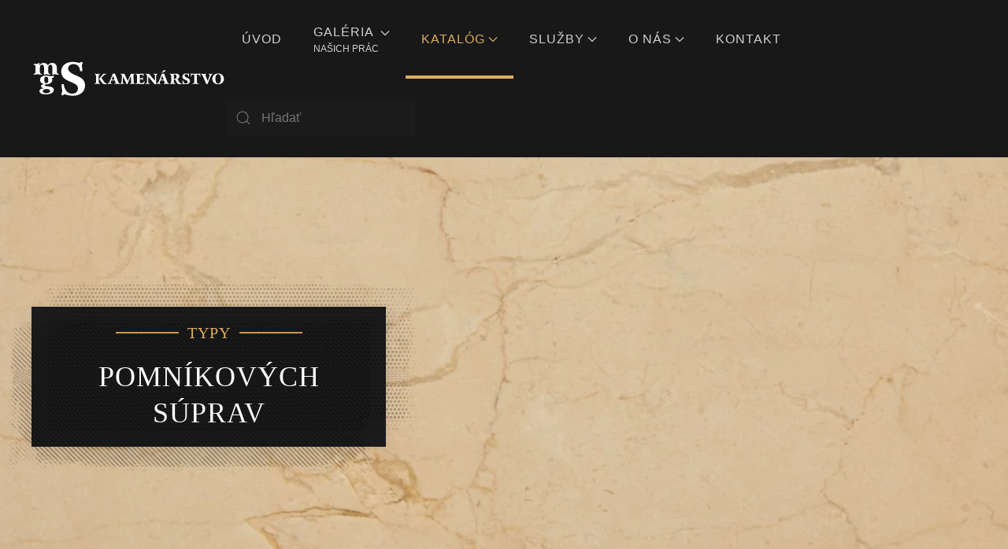

--- FILE ---
content_type: text/html; charset=utf-8
request_url: https://mgs.sk/katalog/typy-suprav
body_size: 91855
content:
<!DOCTYPE html>
<html lang="sk-sk" dir="ltr">
    <head>
        <meta name="viewport" content="width=device-width, initial-scale=1">
        <link rel="icon" href="/images/mgs/favicon.png" sizes="any">
                <link rel="icon" href="/images/mgs/favicon.svg" type="image/svg+xml">
                <link rel="apple-touch-icon" href="/images/mgs/apple-touch-icon.png">
        <meta charset="utf-8">
	<meta name="author" content="admin">
	<meta name="generator" content="Joomla! - Open Source Content Management">
	<title>typy súprav</title>
	<link href="https://mgs.sk/component/finder/search?format=opensearch&amp;Itemid=130" rel="search" title="OpenSearch MGS.SK" type="application/opensearchdescription+xml">
	<link href="/media/system/css/joomla-fontawesome.min.css?ver=4.3.13" rel="preload" as="style" onload="this.onload=null;this.rel='stylesheet'">
<link href="/media/vendor/joomla-custom-elements/css/joomla-alert.min.css?0.2.0" rel="stylesheet" />
	<link href="/templates/yootheme/css/theme.9.css?1757451905" rel="stylesheet" />
	<link href="/templates/yootheme/css/theme.update.css?4.3.13" rel="stylesheet" />
	<link href="/templates/yootheme/css/custom.css?4.3.13" rel="stylesheet" />
<script type="application/json" class="joomla-script-options new">{"joomla.jtext":{"ERROR":"Chyba","MESSAGE":"Správa","NOTICE":"Poznámka","WARNING":"Upozornenie","JCLOSE":"Zavrieť","JOK":"OK","JOPEN":"Otvoriť"},"system.paths":{"root":"","rootFull":"https://mgs.sk/","base":"","baseFull":"https://mgs.sk/"},"csrf.token":"549e8f3c0ad6f30ea8fcbfe1706e0c69"}</script>
	<script src="/media/system/js/core.min.js?83f2c9"></script>
	<script src="/media/vendor/webcomponentsjs/js/webcomponents-bundle.min.js?2.8.0" nomodule defer></script>
	<script src="/media/system/js/joomla-hidden-mail.min.js?80d9c7" type="module"></script>
	<script src="/media/system/js/messages.min.js?7a5169" type="module"></script>
	<script src="/templates/yootheme/packages/theme-analytics/app/analytics.min.js?4.3.13" defer></script>
	<script src="/templates/yootheme/vendor/assets/uikit/dist/js/uikit.min.js?4.3.13"></script>
	<script src="/templates/yootheme/vendor/assets/uikit/dist/js/uikit-icons-trek.min.js?4.3.13"></script>
	<script src="/templates/yootheme/js/theme.js?4.3.13"></script>
	<script type="application/ld+json">{"@context":"https://schema.org","@graph":[{"@type":"Organization","@id":"https://mgs.sk/#/schema/Organization/base","name":"MGS.SK","url":"https://mgs.sk/"},{"@type":"WebSite","@id":"https://mgs.sk/#/schema/WebSite/base","url":"https://mgs.sk/","name":"MGS.SK","publisher":{"@id":"https://mgs.sk/#/schema/Organization/base"},"potentialAction":{"@type":"SearchAction","target":"https://mgs.sk/component/finder/search?q={search_term_string}&amp;Itemid=130","query-input":"required name=search_term_string"}},{"@type":"WebPage","@id":"https://mgs.sk/#/schema/WebPage/base","url":"https://mgs.sk/katalog/typy-suprav","name":"typy súprav","isPartOf":{"@id":"https://mgs.sk/#/schema/WebSite/base"},"about":{"@id":"https://mgs.sk/#/schema/Organization/base"},"inLanguage":"sk-SK"},{"@type":"Article","@id":"https://mgs.sk/#/schema/com_content/article/23","name":"typy súprav","headline":"typy súprav","inLanguage":"sk-SK","articleSection":"mgs","dateCreated":"2023-03-29T11:39:08+00:00","isPartOf":{"@id":"https://mgs.sk/#/schema/WebPage/base"}}]}</script>
	<script>document.addEventListener('DOMContentLoaded', function() {
            Array.prototype.slice.call(document.querySelectorAll('a span[id^="cloak"]')).forEach(function(span) {
                span.innerText = span.textContent;
            });
        });</script>
	<script>window.yootheme ||= {}; var $theme = yootheme.theme = {"i18n":{"close":{"label":"Close"},"totop":{"label":"Back to top"},"marker":{"label":"Open"},"navbarToggleIcon":{"label":"Open menu"},"paginationPrevious":{"label":"Previous page"},"paginationNext":{"label":"Next page"},"searchIcon":{"toggle":"Open Search","submit":"Submit Search"},"slider":{"next":"Next slide","previous":"Previous slide","slideX":"Slide %s","slideLabel":"%s of %s"},"slideshow":{"next":"Next slide","previous":"Previous slide","slideX":"Slide %s","slideLabel":"%s of %s"},"lightboxPanel":{"next":"Next slide","previous":"Previous slide","slideLabel":"%s of %s","close":"Close"}},"google_analytics":"UA-265889510-1","google_analytics_anonymize":""};</script>

    </head>
    <body class="">

        <div class="uk-hidden-visually uk-notification uk-notification-top-left uk-width-auto">
            <div class="uk-notification-message">
                <a href="#tm-main">Skip to main content</a>
            </div>
        </div>

                <div class="tm-page-container uk-clearfix uk-position-relative">

                        <div data-src="/images/mgs/background-crema-marfil.jpg" data-sources="[{&quot;type&quot;:&quot;image\/webp&quot;,&quot;srcset&quot;:&quot;\/templates\/yootheme\/cache\/13\/background-crema-marfil-1369c20d.webp 1400w&quot;,&quot;sizes&quot;:&quot;(max-aspect-ratio: 1400\/933) 150vh&quot;}]" loading="eager" uk-img class="uk-background-norepeat uk-background-cover uk-background-center-center uk-background-blend-multiply uk-background-fixed uk-position-cover uk-position-fixed"></div>
            
                        <div  class="uk-position-cover" style="background-color: rgba(0, 0, 0, 0);"></div>
            
        
        
        <div class="tm-page uk-margin-auto">

                        


<header class="tm-header-mobile uk-hidden@l">


        <div uk-sticky show-on-up animation="uk-animation-slide-top" cls-active="uk-navbar-sticky" sel-target=".uk-navbar-container">
    
        <div class="uk-navbar-container">

            <div class="uk-container uk-container-expand">
                <nav class="uk-navbar" uk-navbar="{&quot;align&quot;:&quot;left&quot;,&quot;container&quot;:&quot;.tm-header-mobile &gt; [uk-sticky]&quot;,&quot;boundary&quot;:&quot;.tm-header-mobile .uk-navbar-container&quot;}">

                                        <div class="uk-navbar-left">

                        
                                                    <a uk-toggle href="#tm-dialog-mobile" class="uk-navbar-toggle">

        
        <div uk-navbar-toggle-icon></div>

        
    </a>
                        
                    </div>
                    
                                        <div class="uk-navbar-center">

                                                    <a href="https://mgs.sk/" aria-label="Návrat na úvod" class="uk-logo uk-navbar-item">
    <img alt="MGS" loading="eager" src="/images/mgs/logo-mgs-mobile.svg"></a>
                        
                        
                    </div>
                    
                                        <div class="uk-navbar-right">

                        
                        

    <a class="uk-navbar-toggle" id="module-tm-4" href="#search-tm-4-modal" uk-search-icon uk-toggle></a>

    <div id="search-tm-4-modal" class="uk-modal-full" uk-modal="container: true">
        <div class="uk-modal-dialog uk-flex uk-flex-center uk-flex-middle" uk-height-viewport>
            <button class="uk-modal-close-full uk-close-large" type="button" uk-close uk-toggle="cls: uk-modal-close-full uk-close-large uk-modal-close-default; mode: media; media: @s"></button>
            <div class="uk-search uk-search-large">
                <form id="search-tm-4" action="/component/finder/search?Itemid=130" method="get" role="search" class="uk-search js-finder-searchform uk-search-large"><input name="q" class="uk-search-input uk-text-center" placeholder="Hľadať" required aria-label="Hľadať" type="search" autofocus><input type="hidden" name="Itemid" value="130"></form>            </div>
        </div>
    </div>








                    </div>
                    
                </nav>
            </div>

        </div>

        </div>
    



        <div id="tm-dialog-mobile" uk-offcanvas="container: true; overlay: true" mode="push">
        <div class="uk-offcanvas-bar uk-flex uk-flex-column">

                        <button class="uk-offcanvas-close uk-close-large" type="button" uk-close uk-toggle="cls: uk-close-large; mode: media; media: @s"></button>
            
                        <div class="uk-margin-auto-bottom">
                
<div class="uk-panel" id="module-menu-dialog-mobile">

    
    
<ul class="uk-nav uk-nav-default uk-nav-accordion" uk-nav="targets: &gt; .js-accordion">
    
	<li class="item-130"><a href="/"> úvod</a></li>
	<li class="item-136 uk-parent"><a href="/galeria"><div>galéria <span uk-nav-parent-icon></span><div class="uk-nav-subtitle">našich prác</div></div></a>
	<ul class="uk-nav-sub">

		<li class="item-143"><a href="/galeria/jednohroby"> jednohroby</a></li>
		<li class="item-145"><a href="/galeria/dvojhroby"> dvojhroby</a></li>
		<li class="item-146"><a href="/galeria/urnove-hroby"> urnové hroby</a></li>
		<li class="item-154"><a href="/galeria/pomniky"> pomníky</a></li>
		<li class="item-158"><a href="/galeria/mapa-realizacii"> Mapa realizácií</a></li></ul></li>
	<li class="item-131 uk-active js-accordion uk-open uk-parent"><a href> katalóg <span uk-nav-parent-icon></span></a>
	<ul class="uk-nav-sub">

		<li class="item-128"><a href="/katalog/varianty"> varianty</a></li>
		<li class="item-129 uk-active"><a href="/katalog/typy-suprav"> typy súprav</a></li>
		<li class="item-134"><a href="/katalog/vzory-kamena"> vzory kameňa</a></li>
		<li class="item-135"><a href="/katalog/hrobove-doplnky"> hrobové doplnky</a></li></ul></li>
	<li class="item-144 js-accordion uk-parent"><a href> služby <span uk-nav-parent-icon></span></a>
	<ul class="uk-nav-sub">

		<li class="item-147"><a href="/sluzby/vizualizacie"> vizualizácie</a></li>
		<li class="item-149"><a href="/sluzby/rekonstrukcie-hrobov"> rekonštrukcie hrobov</a></li>
		<li class="item-151"><a href="/sluzby/renovacia-pisma"> renovácia písma</a></li></ul></li>
	<li class="item-133 uk-parent"><a href="/o-nas"> o nás <span uk-nav-parent-icon></span></a>
	<ul class="uk-nav-sub">

		<li class="item-156"><a href="/o-nas/najcastejsie-otazky-a-odpovede"> Najčastejšie otázky a odpovede</a></li></ul></li>
	<li class="item-127"><a href="/kontakt"> Kontakt</a></li></ul>

</div>

            </div>
            
            
        </div>
    </div>
    
    
    

</header>




<header class="tm-header uk-visible@l">



        <div uk-sticky media="@l" show-on-up animation="uk-animation-slide-top" cls-active="uk-navbar-sticky" sel-target=".uk-navbar-container">
    
        <div class="uk-navbar-container">

            <div class="uk-container uk-container-xlarge">
                <nav class="uk-navbar" uk-navbar="{&quot;align&quot;:&quot;left&quot;,&quot;container&quot;:&quot;.tm-header &gt; [uk-sticky]&quot;,&quot;boundary&quot;:&quot;.tm-header .uk-navbar-container&quot;}">

                                        <div class="uk-navbar-left">

                                                    <a href="https://mgs.sk/" aria-label="Návrat na úvod" class="uk-logo uk-navbar-item">
    <img alt="MGS" loading="eager" width="250" src="/images/mgs/logo-mgs.svg"><img class="uk-logo-inverse" alt="MGS" loading="eager" width="250" src="/images/mgs/logo-mgs-inverted.svg"></a>
                        
                        
                        
                    </div>
                    
                    
                                        <div class="uk-navbar-right">

                                                    
<ul class="uk-navbar-nav">
    
	<li class="item-130"><a href="/"> úvod</a></li>
	<li class="item-136 uk-parent"><a href="/galeria"><div>galéria <span uk-navbar-parent-icon></span><div class="uk-navbar-subtitle">našich prác</div></div></a>
	<div class="uk-drop uk-navbar-dropdown"><div><ul class="uk-nav uk-navbar-dropdown-nav">

		<li class="item-143"><a href="/galeria/jednohroby"> jednohroby</a></li>
		<li class="item-145"><a href="/galeria/dvojhroby"> dvojhroby</a></li>
		<li class="item-146"><a href="/galeria/urnove-hroby"> urnové hroby</a></li>
		<li class="item-154"><a href="/galeria/pomniky"> pomníky</a></li>
		<li class="item-158"><a href="/galeria/mapa-realizacii"> Mapa realizácií</a></li></ul></div></div></li>
	<li class="item-131 uk-active uk-parent"><a role="button"> katalóg <span uk-navbar-parent-icon></span></a>
	<div class="uk-drop uk-navbar-dropdown uk-padding-remove-horizontal uk-padding-remove-vertical" mode="hover" pos="bottom-left" stretch="x" boundary=".tm-header .uk-navbar"><div class="uk-visible@m uk-grid tm-grid-expand uk-child-width-1-1 uk-grid-margin">
<div class="uk-grid-item-match uk-width-1-1 uk-visible@m">
        <div class="uk-flex">    
                <div style="background-size: 1400px 933px;" data-src="/images/mgs/background-crema-marfil.jpg" data-sources="[{&quot;type&quot;:&quot;image\/webp&quot;,&quot;srcset&quot;:&quot;\/templates\/yootheme\/cache\/13\/background-crema-marfil-1369c20d.webp 1400w&quot;,&quot;sizes&quot;:&quot;(min-width: 1400px) 1400px&quot;}]" uk-img class="uk-background-norepeat uk-background-center-center uk-tile  uk-tile-xsmall uk-width-1-1">        
            
            
            
                
                    
<div class="uk-margin-remove-vertical uk-text-center uk-visible@m">
    <div class="uk-grid uk-child-width-1-1 uk-child-width-1-2@s uk-child-width-1-3@m uk-child-width-1-3@xl uk-grid-small" uk-grid>        <div>
<div class="el-item uk-inverse-light">
        <a class="uk-inline-clip uk-transition-toggle uk-link-toggle" href="/katalog/varianty">    
        
            

<picture>
<source type="image/webp" srcset="/templates/yootheme/cache/70/katalog-hroby-demo2-70e0334a.webp 500w, /templates/yootheme/cache/ee/katalog-hroby-demo2-eea4a9f6.webp 768w, /templates/yootheme/cache/c3/katalog-hroby-demo2-c3208219.webp 1000w" sizes="(min-width: 500px) 500px">
<img src="/templates/yootheme/cache/e5/katalog-hroby-demo2-e59f59ba.jpeg" width="500" height="336" alt loading="lazy" class="el-image uk-transition-scale-up uk-transition-opaque">
</picture>

            
            
                        <div class="uk-position-center uk-tile-primary"><div class="uk-overlay uk-padding-small uk-margin-remove-first-child">

<h3 class="el-title uk-h4 uk-margin-top uk-margin-remove-bottom">        varianty    </h3>



</div></div>            
        
        </a>    
</div></div>        <div>
<div class="el-item uk-inverse-light">
        <a class="uk-inline-clip uk-transition-toggle uk-link-toggle" href="/katalog/typy-suprav">    
        
            

<picture>
<source type="image/webp" srcset="/templates/yootheme/cache/e5/katalog-typy-demo-e578125e.webp 500w, /templates/yootheme/cache/87/katalog-typy-demo-87c0ac5a.webp 768w, /templates/yootheme/cache/1c/katalog-typy-demo-1c2909df.webp 1000w" sizes="(min-width: 500px) 500px">
<img src="/templates/yootheme/cache/9c/katalog-typy-demo-9c6f4ec2.jpeg" width="500" height="336" alt loading="lazy" class="el-image uk-transition-scale-up uk-transition-opaque">
</picture>

            
            
                        <div class="uk-position-center uk-tile-primary"><div class="uk-overlay uk-padding-small uk-margin-remove-first-child">

<h3 class="el-title uk-h4 uk-margin-top uk-margin-remove-bottom">        typy súprav    </h3>



</div></div>            
        
        </a>    
</div></div>        <div>
<div class="el-item uk-inverse-light">
        <a class="uk-inline-clip uk-transition-toggle uk-link-toggle" href="/katalog/vzory-kamena">    
        
            

<picture>
<source type="image/webp" srcset="/templates/yootheme/cache/0f/katalog-kamen-demo-0fcb84dc.webp 500w, /templates/yootheme/cache/10/katalog-kamen-demo-1002acf4.webp 768w, /templates/yootheme/cache/2d/katalog-kamen-demo-2dd04530.webp 1000w" sizes="(min-width: 500px) 500px">
<img src="/templates/yootheme/cache/7b/katalog-kamen-demo-7bfd21ce.jpeg" width="500" height="336" alt loading="lazy" class="el-image uk-transition-scale-up uk-transition-opaque">
</picture>

            
            
                        <div class="uk-position-center uk-tile-primary"><div class="uk-overlay uk-padding-small uk-margin-remove-first-child">

<h3 class="el-title uk-h4 uk-margin-top uk-margin-remove-bottom">        vzory kameňa    </h3>



</div></div>            
        
        </a>    
</div></div>        </div>
</div>
                
            
                </div>        
        </div>    
</div></div></div></li>
	<li class="item-144 uk-parent"><a role="button"> služby <span uk-navbar-parent-icon></span></a>
	<div class="uk-drop uk-navbar-dropdown" mode="hover" pos="bottom-left"><div><ul class="uk-nav uk-navbar-dropdown-nav">

		<li class="item-147"><a href="/sluzby/vizualizacie"> vizualizácie</a></li>
		<li class="item-149"><a href="/sluzby/rekonstrukcie-hrobov"> rekonštrukcie hrobov</a></li>
		<li class="item-151"><a href="/sluzby/renovacia-pisma"> renovácia písma</a></li></ul></div></div></li>
	<li class="item-133 uk-parent"><a href="/o-nas"> o nás <span uk-navbar-parent-icon></span></a>
	<div class="uk-drop uk-navbar-dropdown"><div><ul class="uk-nav uk-navbar-dropdown-nav">

		<li class="item-156"><a href="/o-nas/najcastejsie-otazky-a-odpovede"> Najčastejšie otázky a odpovede</a></li></ul></div></div></li>
	<li class="item-127"><a href="/kontakt"> Kontakt</a></li></ul>

                        
                                                    
<div class="uk-navbar-item" id="module-tm-3">

    
    

    <form id="search-tm-3" action="/component/finder/search?Itemid=130" method="get" role="search" class="uk-search js-finder-searchform uk-search-default"><span uk-search-icon></span><input name="q" class="uk-search-input" placeholder="Hľadať" required aria-label="Hľadať" type="search"><input type="hidden" name="Itemid" value="130"></form>






</div>

                        
                    </div>
                    
                </nav>
            </div>

        </div>

        </div>
    







</header>

            
            

            <main id="tm-main" >

                
                <div id="system-message-container" aria-live="polite"></div>

                <!-- Builder #page --><style class="uk-margin-remove-adjacent">#page\#0::before{display: block;}#page\#1 > [class*='uk-background-']{min-height: 40vh;}</style>
<div id="page#1" class="uk-visible@m uk-section-default uk-section-overlap uk-preserve-color uk-light">
        <div data-src="/templates/yootheme/cache/b1/hlavicka-demo-b15b7536.jpeg" data-sources="[{&quot;type&quot;:&quot;image\/webp&quot;,&quot;srcset&quot;:&quot;\/templates\/yootheme\/cache\/44\/hlavicka-demo-444a1d7b.webp 768w, \/templates\/yootheme\/cache\/91\/hlavicka-demo-91ec1a63.webp 1024w, \/templates\/yootheme\/cache\/4b\/hlavicka-demo-4b801c8b.webp 1366w, \/templates\/yootheme\/cache\/e6\/hlavicka-demo-e6fbe6ad.webp 1600w, \/templates\/yootheme\/cache\/84\/hlavicka-demo-84160d67.webp 1920w, \/templates\/yootheme\/cache\/0a\/hlavicka-demo-0ab5b500.webp 2560w&quot;,&quot;sizes&quot;:&quot;(max-aspect-ratio: 2560\/1568) 163vh&quot;}]" loading="eager" uk-img class="uk-background-norepeat uk-background-cover uk-background-center-center uk-background-fixed uk-section uk-section-large">    
        
        
        
            
                                <div class="uk-container">                
                    <div class="uk-visible@m uk-grid tm-grid-expand uk-child-width-1-1 uk-grid-margin">
<div class="uk-width-1-1@m uk-visible@m">
    
        
            
            
            
                
                    
<div class="uk-card uk-card-default uk-card-small uk-card-body uk-margin-remove-first-child tm-box-decoration-primary tm-box-decoration-inverse uk-position-relative uk-margin uk-width-large uk-text-center uk-visible@m" id="page#0" style="bottom: -50px;">
    
        
            
                
            
            
                                                
                
                    

        
                <h2 class="el-title uk-h4 uk-heading-line uk-text-primary uk-margin-top uk-margin-remove-bottom">                        <span>typy</span>
                    </h2>        
                <div class="el-meta uk-h2 uk-margin-top uk-margin-remove-bottom">pomníkových<br class="uk-visible@l"> súprav</div>        
    
        
        
        
        
        

                
                
            
        
    
</div>
                
            
        
    
</div></div>
                                </div>                
            
        
        </div>
    
</div>
<div class="uk-section-default uk-section">
    
        
        
        
            
                                <div class="uk-container">                
                    <div class="uk-grid tm-grid-expand uk-child-width-1-1 uk-grid-margin">
<div class="uk-width-1-1">
    
        
            
            
            
                
                    
<h2 class="uk-h4 uk-heading-line uk-text-primary uk-text-center uk-hidden@m">        <span>typy</span>
    </h2>
<h1 class="uk-h2 uk-margin-medium uk-margin-remove-top uk-text-center uk-hidden@m">        pomníkových súprav    </h1><div class="uk-panel uk-margin uk-text-center">Kliknite na obrázok pre zväčšenie. Pre návrat späť stlačte ESC alebo ikonu krížika (X).</div>
                
            
        
    
</div></div><div class="uk-grid tm-grid-expand uk-child-width-1-1 uk-grid-margin">
<div class="uk-width-1-1">
    
        
            
            
            
                
                    
<div class="uk-margin uk-text-center">
    <div class="uk-grid uk-child-width-1-1 uk-child-width-1-2@s uk-child-width-1-4@m uk-grid-small" uk-grid uk-lightbox="toggle: a[data-type];">        <div>
<div class="el-item uk-light">
        <a class="uk-border-rounded uk-inline-clip uk-transition-toggle uk-link-toggle" href="/images/katalog-suprav/mgs-art-51.jpg" data-type="image" data-caption="&lt;h4 class='uk-margin-remove'&gt;Mgs Art 51&lt;/h4&gt;">    
        
            

<picture>
<source type="image/webp" srcset="/templates/yootheme/cache/b4/mgs-art-51-b4db0ec6.webp 610w" sizes="(min-width: 610px) 610px">
<img src="/templates/yootheme/cache/6a/mgs-art-51-6a7aea33.jpeg" width="610" height="436" alt loading="lazy" class="el-image uk-transition-opaque">
</picture>

            
                        <div class="uk-overlay-primary uk-transition-fade uk-position-cover"></div>            
                        <div class="uk-position-center uk-transition-fade"><div class="uk-overlay uk-margin-remove-first-child">

<div class="el-title uk-h3 uk-margin-top uk-margin-remove-bottom">        Mgs Art 51    </div>



</div></div>            
        
        </a>    
</div></div>        <div>
<div class="el-item uk-light">
        <a class="uk-border-rounded uk-inline-clip uk-transition-toggle uk-link-toggle" href="/images/katalog-suprav/mgs-art-02.jpg" data-type="image" data-caption="&lt;h4 class='uk-margin-remove'&gt;Mgs Art 02&lt;/h4&gt;">    
        
            

<picture>
<source type="image/webp" srcset="/templates/yootheme/cache/8b/mgs-art-02-8bea52c4.webp 610w" sizes="(min-width: 610px) 610px">
<img src="/templates/yootheme/cache/71/mgs-art-02-71f10c72.jpeg" width="610" height="436" alt loading="lazy" class="el-image uk-transition-opaque">
</picture>

            
                        <div class="uk-overlay-primary uk-transition-fade uk-position-cover"></div>            
                        <div class="uk-position-center uk-transition-fade"><div class="uk-overlay uk-margin-remove-first-child">

<div class="el-title uk-h3 uk-margin-top uk-margin-remove-bottom">        Mgs Art 02    </div>



</div></div>            
        
        </a>    
</div></div>        <div>
<div class="el-item uk-light">
        <a class="uk-border-rounded uk-inline-clip uk-transition-toggle uk-link-toggle" href="/images/katalog-suprav/mgs-art-03.jpg" data-type="image" data-caption="&lt;h4 class='uk-margin-remove'&gt;Mgs Art 03&lt;/h4&gt;">    
        
            

<picture>
<source type="image/webp" srcset="/templates/yootheme/cache/14/mgs-art-03-142b6ed1.webp 610w" sizes="(min-width: 610px) 610px">
<img src="/templates/yootheme/cache/6f/mgs-art-03-6f658ece.jpeg" width="610" height="436" alt loading="lazy" class="el-image uk-transition-opaque">
</picture>

            
                        <div class="uk-overlay-primary uk-transition-fade uk-position-cover"></div>            
                        <div class="uk-position-center uk-transition-fade"><div class="uk-overlay uk-margin-remove-first-child">

<div class="el-title uk-h3 uk-margin-top uk-margin-remove-bottom">        Mgs Art 03    </div>



</div></div>            
        
        </a>    
</div></div>        <div>
<div class="el-item uk-light">
        <a class="uk-border-rounded uk-inline-clip uk-transition-toggle uk-link-toggle" href="/images/katalog-suprav/mgs-art-04.jpg" data-type="image" data-caption="&lt;h4 class='uk-margin-remove'&gt;Mgs Art 04&lt;/h4&gt;">    
        
            

<picture>
<source type="image/webp" srcset="/templates/yootheme/cache/10/mgs-art-04-105332d3.webp 610w" sizes="(min-width: 610px) 610px">
<img src="/templates/yootheme/cache/5b/mgs-art-04-5b57e711.jpeg" width="610" height="436" alt loading="lazy" class="el-image uk-transition-opaque">
</picture>

            
                        <div class="uk-overlay-primary uk-transition-fade uk-position-cover"></div>            
                        <div class="uk-position-center uk-transition-fade"><div class="uk-overlay uk-margin-remove-first-child">

<div class="el-title uk-h3 uk-margin-top uk-margin-remove-bottom">        Mgs Art 04    </div>



</div></div>            
        
        </a>    
</div></div>        <div>
<div class="el-item uk-light">
        <a class="uk-border-rounded uk-inline-clip uk-transition-toggle uk-link-toggle" href="/images/katalog-suprav/mgs-art-05.jpg" data-type="image" data-caption="&lt;h4 class='uk-margin-remove'&gt;Mgs Art 05&lt;/h4&gt;">    
        
            

<picture>
<source type="image/webp" srcset="/templates/yootheme/cache/88/mgs-art-05-88ffcadf.webp 610w" sizes="(min-width: 610px) 610px">
<img src="/templates/yootheme/cache/42/mgs-art-05-42aea1b4.jpeg" width="610" height="436" alt loading="lazy" class="el-image uk-transition-opaque">
</picture>

            
                        <div class="uk-overlay-primary uk-transition-fade uk-position-cover"></div>            
                        <div class="uk-position-center uk-transition-fade"><div class="uk-overlay uk-margin-remove-first-child">

<div class="el-title uk-h3 uk-margin-top uk-margin-remove-bottom">        Mgs Art 05    </div>



</div></div>            
        
        </a>    
</div></div>        <div>
<div class="el-item uk-light">
        <a class="uk-border-rounded uk-inline-clip uk-transition-toggle uk-link-toggle" href="/images/katalog-suprav/mgs-art-06.jpg" data-type="image" data-caption="&lt;h4 class='uk-margin-remove'&gt;Mgs Art 06&lt;/h4&gt;">    
        
            

<picture>
<source type="image/webp" srcset="/templates/yootheme/cache/8a/mgs-art-06-8a113005.webp 610w" sizes="(min-width: 610px) 610px">
<img src="/templates/yootheme/cache/18/mgs-art-06-18cf9ed4.jpeg" width="610" height="436" alt loading="lazy" class="el-image uk-transition-opaque">
</picture>

            
                        <div class="uk-overlay-primary uk-transition-fade uk-position-cover"></div>            
                        <div class="uk-position-center uk-transition-fade"><div class="uk-overlay uk-margin-remove-first-child">

<div class="el-title uk-h3 uk-margin-top uk-margin-remove-bottom">        Mgs Art 06    </div>



</div></div>            
        
        </a>    
</div></div>        <div>
<div class="el-item uk-light">
        <a class="uk-border-rounded uk-inline-clip uk-transition-toggle uk-link-toggle" href="/images/katalog-suprav/mgs-art-07.jpg" data-type="image" data-caption="&lt;h4 class='uk-margin-remove'&gt;Mgs Art 07&lt;/h4&gt;">    
        
            

<picture>
<source type="image/webp" srcset="/templates/yootheme/cache/8b/mgs-art-07-8bb499b3.webp 610w" sizes="(min-width: 610px) 610px">
<img src="/templates/yootheme/cache/98/mgs-art-07-983f89cb.jpeg" width="610" height="436" alt loading="lazy" class="el-image uk-transition-opaque">
</picture>

            
                        <div class="uk-overlay-primary uk-transition-fade uk-position-cover"></div>            
                        <div class="uk-position-center uk-transition-fade"><div class="uk-overlay uk-margin-remove-first-child">

<div class="el-title uk-h3 uk-margin-top uk-margin-remove-bottom">        Mgs Art 07    </div>



</div></div>            
        
        </a>    
</div></div>        <div>
<div class="el-item uk-light">
        <a class="uk-border-rounded uk-inline-clip uk-transition-toggle uk-link-toggle" href="/images/katalog-suprav/mgs-art-08.jpg" data-type="image" data-caption="&lt;h4 class='uk-margin-remove'&gt;Mgs Art 08&lt;/h4&gt;">    
        
            

<picture>
<source type="image/webp" srcset="/templates/yootheme/cache/82/mgs-art-08-82e18801.webp 610w" sizes="(min-width: 610px) 610px">
<img src="/templates/yootheme/cache/70/mgs-art-08-70ab4d6a.jpeg" width="610" height="436" alt loading="lazy" class="el-image uk-transition-opaque">
</picture>

            
                        <div class="uk-overlay-primary uk-transition-fade uk-position-cover"></div>            
                        <div class="uk-position-center uk-transition-fade"><div class="uk-overlay uk-margin-remove-first-child">

<div class="el-title uk-h3 uk-margin-top uk-margin-remove-bottom">        Mgs Art 08    </div>



</div></div>            
        
        </a>    
</div></div>        <div>
<div class="el-item uk-light">
        <a class="uk-border-rounded uk-inline-clip uk-transition-toggle uk-link-toggle" href="/images/katalog-suprav/mgs-art-09.jpg" data-type="image" data-caption="&lt;h4 class='uk-margin-remove'&gt;Mgs Art 09&lt;/h4&gt;">    
        
            

<picture>
<source type="image/webp" srcset="/templates/yootheme/cache/83/mgs-art-09-834421b7.webp 610w" sizes="(min-width: 610px) 610px">
<img src="/templates/yootheme/cache/f0/mgs-art-09-f05b5a75.jpeg" width="610" height="436" alt loading="lazy" class="el-image uk-transition-opaque">
</picture>

            
                        <div class="uk-overlay-primary uk-transition-fade uk-position-cover"></div>            
                        <div class="uk-position-center uk-transition-fade"><div class="uk-overlay uk-margin-remove-first-child">

<div class="el-title uk-h3 uk-margin-top uk-margin-remove-bottom">        Mgs Art 09    </div>



</div></div>            
        
        </a>    
</div></div>        <div>
<div class="el-item uk-light">
        <a class="uk-border-rounded uk-inline-clip uk-transition-toggle uk-link-toggle" href="/images/katalog-suprav/mgs-art-10.jpg" data-type="image" data-caption="&lt;h4 class='uk-margin-remove'&gt;Mgs Art 10&lt;/h4&gt;">    
        
            

<picture>
<source type="image/webp" srcset="/templates/yootheme/cache/ad/mgs-art-10-adcf76a1.webp 610w" sizes="(min-width: 610px) 610px">
<img src="/templates/yootheme/cache/21/mgs-art-10-21851df6.jpeg" width="610" height="436" alt loading="lazy" class="el-image uk-transition-opaque">
</picture>

            
                        <div class="uk-overlay-primary uk-transition-fade uk-position-cover"></div>            
                        <div class="uk-position-center uk-transition-fade"><div class="uk-overlay uk-margin-remove-first-child">

<div class="el-title uk-h3 uk-margin-top uk-margin-remove-bottom">        Mgs Art 10    </div>



</div></div>            
        
        </a>    
</div></div>        <div>
<div class="el-item uk-light">
        <a class="uk-border-rounded uk-inline-clip uk-transition-toggle uk-link-toggle" href="/images/katalog-suprav/mgs-art-11.jpg" data-type="image" data-caption="&lt;h4 class='uk-margin-remove'&gt;Mgs Art 11&lt;/h4&gt;">    
        
            

<picture>
<source type="image/webp" srcset="/templates/yootheme/cache/ac/mgs-art-11-ac6adf17.webp 610w" sizes="(min-width: 610px) 610px">
<img src="/templates/yootheme/cache/a1/mgs-art-11-a1750ae9.jpeg" width="610" height="436" alt loading="lazy" class="el-image uk-transition-opaque">
</picture>

            
                        <div class="uk-overlay-primary uk-transition-fade uk-position-cover"></div>            
                        <div class="uk-position-center uk-transition-fade"><div class="uk-overlay uk-margin-remove-first-child">

<div class="el-title uk-h3 uk-margin-top uk-margin-remove-bottom">        Mgs Art 11    </div>



</div></div>            
        
        </a>    
</div></div>        <div>
<div class="el-item uk-light">
        <a class="uk-border-rounded uk-inline-clip uk-transition-toggle uk-link-toggle" href="/images/katalog-suprav/mgs-art-12.jpg" data-type="image" data-caption="&lt;h4 class='uk-margin-remove'&gt;Mgs Art 12&lt;/h4&gt;">    
        
            

<picture>
<source type="image/webp" srcset="/templates/yootheme/cache/ae/mgs-art-12-ae8425cd.webp 610w" sizes="(min-width: 610px) 610px">
<img src="/templates/yootheme/cache/fb/mgs-art-12-fb143589.jpeg" width="610" height="436" alt loading="lazy" class="el-image uk-transition-opaque">
</picture>

            
                        <div class="uk-overlay-primary uk-transition-fade uk-position-cover"></div>            
                        <div class="uk-position-center uk-transition-fade"><div class="uk-overlay uk-margin-remove-first-child">

<div class="el-title uk-h3 uk-margin-top uk-margin-remove-bottom">        Mgs Art 12    </div>



</div></div>            
        
        </a>    
</div></div>        <div>
<div class="el-item uk-light">
        <a class="uk-border-rounded uk-inline-clip uk-transition-toggle uk-link-toggle" href="/images/katalog-suprav/mgs-art-13.jpg" data-type="image" data-caption="&lt;h4 class='uk-margin-remove'&gt;Mgs Art 13&lt;/h4&gt;">    
        
            

<picture>
<source type="image/webp" srcset="/templates/yootheme/cache/af/mgs-art-13-af218c7b.webp 610w" sizes="(min-width: 610px) 610px">
<img src="/templates/yootheme/cache/7b/mgs-art-13-7be42296.jpeg" width="610" height="436" alt loading="lazy" class="el-image uk-transition-opaque">
</picture>

            
                        <div class="uk-overlay-primary uk-transition-fade uk-position-cover"></div>            
                        <div class="uk-position-center uk-transition-fade"><div class="uk-overlay uk-margin-remove-first-child">

<div class="el-title uk-h3 uk-margin-top uk-margin-remove-bottom">        Mgs Art 13    </div>



</div></div>            
        
        </a>    
</div></div>        <div>
<div class="el-item uk-light">
        <a class="uk-border-rounded uk-inline-clip uk-transition-toggle uk-link-toggle" href="/images/katalog-suprav/mgs-art-14.jpg" data-type="image" data-caption="&lt;h4 class='uk-margin-remove'&gt;Mgs Art 14&lt;/h4&gt;">    
        
            

<picture>
<source type="image/webp" srcset="/templates/yootheme/cache/ab/mgs-art-14-ab59d079.webp 610w" sizes="(min-width: 610px) 610px">
<img src="/templates/yootheme/cache/4f/mgs-art-14-4fd64b49.jpeg" width="610" height="436" alt loading="lazy" class="el-image uk-transition-opaque">
</picture>

            
                        <div class="uk-overlay-primary uk-transition-fade uk-position-cover"></div>            
                        <div class="uk-position-center uk-transition-fade"><div class="uk-overlay uk-margin-remove-first-child">

<div class="el-title uk-h3 uk-margin-top uk-margin-remove-bottom">        Mgs Art 14    </div>



</div></div>            
        
        </a>    
</div></div>        <div>
<div class="el-item uk-light">
        <a class="uk-border-rounded uk-inline-clip uk-transition-toggle uk-link-toggle" href="/images/katalog-suprav/mgs-art-15.jpg" data-type="image" data-caption="&lt;h4 class='uk-margin-remove'&gt;Mgs Art 15&lt;/h4&gt;">    
        
            

<picture>
<source type="image/webp" srcset="/templates/yootheme/cache/aa/mgs-art-15-aafc79cf.webp 610w" sizes="(min-width: 610px) 610px">
<img src="/templates/yootheme/cache/cf/mgs-art-15-cf265c56.jpeg" width="610" height="436" alt loading="lazy" class="el-image uk-transition-opaque">
</picture>

            
                        <div class="uk-overlay-primary uk-transition-fade uk-position-cover"></div>            
                        <div class="uk-position-center uk-transition-fade"><div class="uk-overlay uk-margin-remove-first-child">

<div class="el-title uk-h3 uk-margin-top uk-margin-remove-bottom">        Mgs Art 15    </div>



</div></div>            
        
        </a>    
</div></div>        <div>
<div class="el-item uk-light">
        <a class="uk-border-rounded uk-inline-clip uk-transition-toggle uk-link-toggle" href="/images/katalog-suprav/mgs-art-16.jpg" data-type="image" data-caption="&lt;h4 class='uk-margin-remove'&gt;Mgs Art 16&lt;/h4&gt;">    
        
            

<picture>
<source type="image/webp" srcset="/templates/yootheme/cache/a8/mgs-art-16-a8128315.webp 610w" sizes="(min-width: 610px) 610px">
<img src="/templates/yootheme/cache/95/mgs-art-16-95476336.jpeg" width="610" height="436" alt loading="lazy" class="el-image uk-transition-opaque">
</picture>

            
                        <div class="uk-overlay-primary uk-transition-fade uk-position-cover"></div>            
                        <div class="uk-position-center uk-transition-fade"><div class="uk-overlay uk-margin-remove-first-child">

<div class="el-title uk-h3 uk-margin-top uk-margin-remove-bottom">        Mgs Art 16    </div>



</div></div>            
        
        </a>    
</div></div>        <div>
<div class="el-item uk-light">
        <a class="uk-border-rounded uk-inline-clip uk-transition-toggle uk-link-toggle" href="/images/katalog-suprav/mgs-art-17.jpg" data-type="image" data-caption="&lt;h4 class='uk-margin-remove'&gt;Mgs Art 17&lt;/h4&gt;">    
        
            

<picture>
<source type="image/webp" srcset="/templates/yootheme/cache/a9/mgs-art-17-a9b72aa3.webp 610w" sizes="(min-width: 610px) 610px">
<img src="/templates/yootheme/cache/15/mgs-art-17-15b77429.jpeg" width="610" height="436" alt loading="lazy" class="el-image uk-transition-opaque">
</picture>

            
                        <div class="uk-overlay-primary uk-transition-fade uk-position-cover"></div>            
                        <div class="uk-position-center uk-transition-fade"><div class="uk-overlay uk-margin-remove-first-child">

<div class="el-title uk-h3 uk-margin-top uk-margin-remove-bottom">        Mgs Art 17    </div>



</div></div>            
        
        </a>    
</div></div>        <div>
<div class="el-item uk-light">
        <a class="uk-border-rounded uk-inline-clip uk-transition-toggle uk-link-toggle" href="/images/katalog-suprav/mgs-art-18.jpg" data-type="image" data-caption="&lt;h4 class='uk-margin-remove'&gt;Mgs Art 18&lt;/h4&gt;">    
        
            

<picture>
<source type="image/webp" srcset="/templates/yootheme/cache/d7/mgs-art-18-d7e50b87.webp 610w" sizes="(min-width: 610px) 610px">
<img src="/templates/yootheme/cache/8a/mgs-art-18-8a24801e.jpeg" width="610" height="436" alt loading="lazy" class="el-image uk-transition-opaque">
</picture>

            
                        <div class="uk-overlay-primary uk-transition-fade uk-position-cover"></div>            
                        <div class="uk-position-center uk-transition-fade"><div class="uk-overlay uk-margin-remove-first-child">

<div class="el-title uk-h3 uk-margin-top uk-margin-remove-bottom">        Mgs Art 18    </div>



</div></div>            
        
        </a>    
</div></div>        <div>
<div class="el-item uk-light">
        <a class="uk-border-rounded uk-inline-clip uk-transition-toggle uk-link-toggle" href="/images/katalog-suprav/mgs-art-19.jpg" data-type="image" data-caption="&lt;h4 class='uk-margin-remove'&gt;Mgs Art 19&lt;/h4&gt;">    
        
            

<picture>
<source type="image/webp" srcset="/templates/yootheme/cache/d6/mgs-art-19-d640a231.webp 610w" sizes="(min-width: 610px) 610px">
<img src="/templates/yootheme/cache/0a/mgs-art-19-0ad49701.jpeg" width="610" height="436" alt loading="lazy" class="el-image uk-transition-opaque">
</picture>

            
                        <div class="uk-overlay-primary uk-transition-fade uk-position-cover"></div>            
                        <div class="uk-position-center uk-transition-fade"><div class="uk-overlay uk-margin-remove-first-child">

<div class="el-title uk-h3 uk-margin-top uk-margin-remove-bottom">        Mgs Art 19    </div>



</div></div>            
        
        </a>    
</div></div>        <div>
<div class="el-item uk-light">
        <a class="uk-border-rounded uk-inline-clip uk-transition-toggle uk-link-toggle" href="/images/katalog-suprav/mgs-art-20.jpg" data-type="image" data-caption="&lt;h4 class='uk-margin-remove'&gt;Mgs Art 20&lt;/h4&gt;">    
        
            

<picture>
<source type="image/webp" srcset="/templates/yootheme/cache/bc/mgs-art-20-bccc9307.webp 610w" sizes="(min-width: 610px) 610px">
<img src="/templates/yootheme/cache/1b/mgs-art-20-1b6a2d07.jpeg" width="610" height="436" alt loading="lazy" class="el-image uk-transition-opaque">
</picture>

            
                        <div class="uk-overlay-primary uk-transition-fade uk-position-cover"></div>            
                        <div class="uk-position-center uk-transition-fade"><div class="uk-overlay uk-margin-remove-first-child">

<div class="el-title uk-h3 uk-margin-top uk-margin-remove-bottom">        Mgs Art 20    </div>



</div></div>            
        
        </a>    
</div></div>        <div>
<div class="el-item uk-light">
        <a class="uk-border-rounded uk-inline-clip uk-transition-toggle uk-link-toggle" href="/images/katalog-suprav/mgs-art-21.jpg" data-type="image" data-caption="&lt;h4 class='uk-margin-remove'&gt;Mgs Art 21&lt;/h4&gt;">    
        
            

<picture>
<source type="image/webp" srcset="/templates/yootheme/cache/bd/mgs-art-21-bd693ab1.webp 610w" sizes="(min-width: 610px) 610px">
<img src="/templates/yootheme/cache/9b/mgs-art-21-9b9a3a18.jpeg" width="610" height="436" alt loading="lazy" class="el-image uk-transition-opaque">
</picture>

            
                        <div class="uk-overlay-primary uk-transition-fade uk-position-cover"></div>            
                        <div class="uk-position-center uk-transition-fade"><div class="uk-overlay uk-margin-remove-first-child">

<div class="el-title uk-h3 uk-margin-top uk-margin-remove-bottom">        Mgs Art 21    </div>



</div></div>            
        
        </a>    
</div></div>        <div>
<div class="el-item uk-light">
        <a class="uk-border-rounded uk-inline-clip uk-transition-toggle uk-link-toggle" href="/images/katalog-suprav/mgs-art-22.jpg" data-type="image" data-caption="&lt;h4 class='uk-margin-remove'&gt;Mgs Art 22&lt;/h4&gt;">    
        
            

<picture>
<source type="image/webp" srcset="/templates/yootheme/cache/bf/mgs-art-22-bf87c06b.webp 610w" sizes="(min-width: 610px) 610px">
<img src="/templates/yootheme/cache/c1/mgs-art-22-c1fb0578.jpeg" width="610" height="436" alt loading="lazy" class="el-image uk-transition-opaque">
</picture>

            
                        <div class="uk-overlay-primary uk-transition-fade uk-position-cover"></div>            
                        <div class="uk-position-center uk-transition-fade"><div class="uk-overlay uk-margin-remove-first-child">

<div class="el-title uk-h3 uk-margin-top uk-margin-remove-bottom">        Mgs Art 22    </div>



</div></div>            
        
        </a>    
</div></div>        <div>
<div class="el-item uk-light">
        <a class="uk-border-rounded uk-inline-clip uk-transition-toggle uk-link-toggle" href="/images/katalog-suprav/mgs-art-23.jpg" data-type="image" data-caption="&lt;h4 class='uk-margin-remove'&gt;Mgs Art 23&lt;/h4&gt;">    
        
            

<picture>
<source type="image/webp" srcset="/templates/yootheme/cache/be/mgs-art-23-be2269dd.webp 610w" sizes="(min-width: 610px) 610px">
<img src="/templates/yootheme/cache/41/mgs-art-23-410b1267.jpeg" width="610" height="436" alt loading="lazy" class="el-image uk-transition-opaque">
</picture>

            
                        <div class="uk-overlay-primary uk-transition-fade uk-position-cover"></div>            
                        <div class="uk-position-center uk-transition-fade"><div class="uk-overlay uk-margin-remove-first-child">

<div class="el-title uk-h3 uk-margin-top uk-margin-remove-bottom">        Mgs Art 23    </div>



</div></div>            
        
        </a>    
</div></div>        <div>
<div class="el-item uk-light">
        <a class="uk-border-rounded uk-inline-clip uk-transition-toggle uk-link-toggle" href="/images/katalog-suprav/mgs-art-24.jpg" data-type="image" data-caption="&lt;h4 class='uk-margin-remove'&gt;Mgs Art 24&lt;/h4&gt;">    
        
            

<picture>
<source type="image/webp" srcset="/templates/yootheme/cache/ba/mgs-art-24-ba5a35df.webp 610w" sizes="(min-width: 610px) 610px">
<img src="/templates/yootheme/cache/75/mgs-art-24-75397bb8.jpeg" width="610" height="436" alt loading="lazy" class="el-image uk-transition-opaque">
</picture>

            
                        <div class="uk-overlay-primary uk-transition-fade uk-position-cover"></div>            
                        <div class="uk-position-center uk-transition-fade"><div class="uk-overlay uk-margin-remove-first-child">

<div class="el-title uk-h3 uk-margin-top uk-margin-remove-bottom">        Mgs Art 24    </div>



</div></div>            
        
        </a>    
</div></div>        <div>
<div class="el-item uk-light">
        <a class="uk-border-rounded uk-inline-clip uk-transition-toggle uk-link-toggle" href="/images/katalog-suprav/mgs-art-25.jpg" data-type="image" data-caption="&lt;h4 class='uk-margin-remove'&gt;Mgs Art 25&lt;/h4&gt;">    
        
            

<picture>
<source type="image/webp" srcset="/templates/yootheme/cache/bb/mgs-art-25-bbff9c69.webp 610w" sizes="(min-width: 610px) 610px">
<img src="/templates/yootheme/cache/f5/mgs-art-25-f5c96ca7.jpeg" width="610" height="436" alt loading="lazy" class="el-image uk-transition-opaque">
</picture>

            
                        <div class="uk-overlay-primary uk-transition-fade uk-position-cover"></div>            
                        <div class="uk-position-center uk-transition-fade"><div class="uk-overlay uk-margin-remove-first-child">

<div class="el-title uk-h3 uk-margin-top uk-margin-remove-bottom">        Mgs Art 25    </div>



</div></div>            
        
        </a>    
</div></div>        <div>
<div class="el-item uk-light">
        <a class="uk-border-rounded uk-inline-clip uk-transition-toggle uk-link-toggle" href="/images/katalog-suprav/mgs-art-26.jpg" data-type="image" data-caption="&lt;h4 class='uk-margin-remove'&gt;Mgs Art 26&lt;/h4&gt;">    
        
            

<picture>
<source type="image/webp" srcset="/templates/yootheme/cache/b9/mgs-art-26-b91166b3.webp 610w" sizes="(min-width: 610px) 610px">
<img src="/templates/yootheme/cache/af/mgs-art-26-afa853c7.jpeg" width="610" height="436" alt loading="lazy" class="el-image uk-transition-opaque">
</picture>

            
                        <div class="uk-overlay-primary uk-transition-fade uk-position-cover"></div>            
                        <div class="uk-position-center uk-transition-fade"><div class="uk-overlay uk-margin-remove-first-child">

<div class="el-title uk-h3 uk-margin-top uk-margin-remove-bottom">        Mgs Art 26    </div>



</div></div>            
        
        </a>    
</div></div>        <div>
<div class="el-item uk-light">
        <a class="uk-border-rounded uk-inline-clip uk-transition-toggle uk-link-toggle" href="/images/katalog-suprav/mgs-art-27.jpg" data-type="image" data-caption="&lt;h4 class='uk-margin-remove'&gt;Mgs Art 27&lt;/h4&gt;">    
        
            

<picture>
<source type="image/webp" srcset="/templates/yootheme/cache/b8/mgs-art-27-b8b4cf05.webp 610w" sizes="(min-width: 610px) 610px">
<img src="/templates/yootheme/cache/2f/mgs-art-27-2f5844d8.jpeg" width="610" height="436" alt loading="lazy" class="el-image uk-transition-opaque">
</picture>

            
                        <div class="uk-overlay-primary uk-transition-fade uk-position-cover"></div>            
                        <div class="uk-position-center uk-transition-fade"><div class="uk-overlay uk-margin-remove-first-child">

<div class="el-title uk-h3 uk-margin-top uk-margin-remove-bottom">        Mgs Art 27    </div>



</div></div>            
        
        </a>    
</div></div>        <div>
<div class="el-item uk-light">
        <a class="uk-border-rounded uk-inline-clip uk-transition-toggle uk-link-toggle" href="/images/katalog-suprav/mgs-art-28.jpg" data-type="image" data-caption="&lt;h4 class='uk-margin-remove'&gt;Mgs Art 28&lt;/h4&gt;">    
        
            

<picture>
<source type="image/webp" srcset="/templates/yootheme/cache/b1/mgs-art-28-b1e1deb7.webp 610w" sizes="(min-width: 610px) 610px">
<img src="/templates/yootheme/cache/c7/mgs-art-28-c7cc8079.jpeg" width="610" height="436" alt loading="lazy" class="el-image uk-transition-opaque">
</picture>

            
                        <div class="uk-overlay-primary uk-transition-fade uk-position-cover"></div>            
                        <div class="uk-position-center uk-transition-fade"><div class="uk-overlay uk-margin-remove-first-child">

<div class="el-title uk-h3 uk-margin-top uk-margin-remove-bottom">        Mgs Art 28    </div>



</div></div>            
        
        </a>    
</div></div>        <div>
<div class="el-item uk-light">
        <a class="uk-border-rounded uk-inline-clip uk-transition-toggle uk-link-toggle" href="/images/katalog-suprav/mgs-art-29.jpg" data-type="image" data-caption="&lt;h4 class='uk-margin-remove'&gt;Mgs Art 29&lt;/h4&gt;">    
        
            

<picture>
<source type="image/webp" srcset="/templates/yootheme/cache/b0/mgs-art-29-b0447701.webp 610w" sizes="(min-width: 610px) 610px">
<img src="/templates/yootheme/cache/47/mgs-art-29-473c9766.jpeg" width="610" height="436" alt loading="lazy" class="el-image uk-transition-opaque">
</picture>

            
                        <div class="uk-overlay-primary uk-transition-fade uk-position-cover"></div>            
                        <div class="uk-position-center uk-transition-fade"><div class="uk-overlay uk-margin-remove-first-child">

<div class="el-title uk-h3 uk-margin-top uk-margin-remove-bottom">        Mgs Art 29    </div>



</div></div>            
        
        </a>    
</div></div>        <div>
<div class="el-item uk-light">
        <a class="uk-border-rounded uk-inline-clip uk-transition-toggle uk-link-toggle" href="/images/katalog-suprav/mgs-art-30.jpg" data-type="image" data-caption="&lt;h4 class='uk-margin-remove'&gt;Mgs Art 30&lt;/h4&gt;">    
        
            

<picture>
<source type="image/webp" srcset="/templates/yootheme/cache/9e/mgs-art-30-9ecf2017.webp 610w" sizes="(min-width: 610px) 610px">
<img src="/templates/yootheme/cache/96/mgs-art-30-96e2d0e5.jpeg" width="610" height="436" alt loading="lazy" class="el-image uk-transition-opaque">
</picture>

            
                        <div class="uk-overlay-primary uk-transition-fade uk-position-cover"></div>            
                        <div class="uk-position-center uk-transition-fade"><div class="uk-overlay uk-margin-remove-first-child">

<div class="el-title uk-h3 uk-margin-top uk-margin-remove-bottom">        Mgs Art 30    </div>



</div></div>            
        
        </a>    
</div></div>        <div>
<div class="el-item uk-light">
        <a class="uk-border-rounded uk-inline-clip uk-transition-toggle uk-link-toggle" href="/images/katalog-suprav/mgs-art-31.jpg" data-type="image" data-caption="&lt;h4 class='uk-margin-remove'&gt;Mgs Art 31&lt;/h4&gt;">    
        
            

<picture>
<source type="image/webp" srcset="/templates/yootheme/cache/9f/mgs-art-31-9f6a89a1.webp 610w" sizes="(min-width: 610px) 610px">
<img src="/templates/yootheme/cache/16/mgs-art-31-1612c7fa.jpeg" width="610" height="436" alt loading="lazy" class="el-image uk-transition-opaque">
</picture>

            
                        <div class="uk-overlay-primary uk-transition-fade uk-position-cover"></div>            
                        <div class="uk-position-center uk-transition-fade"><div class="uk-overlay uk-margin-remove-first-child">

<div class="el-title uk-h3 uk-margin-top uk-margin-remove-bottom">        Mgs Art 31    </div>



</div></div>            
        
        </a>    
</div></div>        <div>
<div class="el-item uk-light">
        <a class="uk-border-rounded uk-inline-clip uk-transition-toggle uk-link-toggle" href="/images/katalog-suprav/mgs-art-32.jpg" data-type="image" data-caption="&lt;h4 class='uk-margin-remove'&gt;Mgs Art 32&lt;/h4&gt;">    
        
            

<picture>
<source type="image/webp" srcset="/templates/yootheme/cache/9d/mgs-art-32-9d84737b.webp 610w" sizes="(min-width: 610px) 610px">
<img src="/templates/yootheme/cache/4c/mgs-art-32-4c73f89a.jpeg" width="610" height="436" alt loading="lazy" class="el-image uk-transition-opaque">
</picture>

            
                        <div class="uk-overlay-primary uk-transition-fade uk-position-cover"></div>            
                        <div class="uk-position-center uk-transition-fade"><div class="uk-overlay uk-margin-remove-first-child">

<div class="el-title uk-h3 uk-margin-top uk-margin-remove-bottom">        Mgs Art 32    </div>



</div></div>            
        
        </a>    
</div></div>        <div>
<div class="el-item uk-light">
        <a class="uk-border-rounded uk-inline-clip uk-transition-toggle uk-link-toggle" href="/images/katalog-suprav/mgs-art-33.jpg" data-type="image" data-caption="&lt;h4 class='uk-margin-remove'&gt;Mgs Art 33&lt;/h4&gt;">    
        
            

<picture>
<source type="image/webp" srcset="/templates/yootheme/cache/0c/mgs-art-33-0c9ec75c.webp 610w" sizes="(min-width: 610px) 610px">
<img src="/templates/yootheme/cache/5c/mgs-art-33-5c3cf214.jpeg" width="610" height="436" alt loading="lazy" class="el-image uk-transition-opaque">
</picture>

            
                        <div class="uk-overlay-primary uk-transition-fade uk-position-cover"></div>            
                        <div class="uk-position-center uk-transition-fade"><div class="uk-overlay uk-margin-remove-first-child">

<div class="el-title uk-h3 uk-margin-top uk-margin-remove-bottom">        Mgs Art 33    </div>



</div></div>            
        
        </a>    
</div></div>        <div>
<div class="el-item uk-light">
        <a class="uk-border-rounded uk-inline-clip uk-transition-toggle uk-link-toggle" href="/images/katalog-suprav/mgs-art-34.jpg" data-type="image" data-caption="&lt;h4 class='uk-margin-remove'&gt;Mgs Art 34&lt;/h4&gt;">    
        
            

<picture>
<source type="image/webp" srcset="/templates/yootheme/cache/08/mgs-art-34-08e69b5e.webp 610w" sizes="(min-width: 610px) 610px">
<img src="/templates/yootheme/cache/68/mgs-art-34-680e9bcb.jpeg" width="610" height="436" alt loading="lazy" class="el-image uk-transition-opaque">
</picture>

            
                        <div class="uk-overlay-primary uk-transition-fade uk-position-cover"></div>            
                        <div class="uk-position-center uk-transition-fade"><div class="uk-overlay uk-margin-remove-first-child">

<div class="el-title uk-h3 uk-margin-top uk-margin-remove-bottom">        Mgs Art 34    </div>



</div></div>            
        
        </a>    
</div></div>        <div>
<div class="el-item uk-light">
        <a class="uk-border-rounded uk-inline-clip uk-transition-toggle uk-link-toggle" href="/images/katalog-suprav/mgs-art-35.jpg" data-type="image" data-caption="&lt;h4 class='uk-margin-remove'&gt;Mgs Art 35&lt;/h4&gt;">    
        
            

<picture>
<source type="image/webp" srcset="/templates/yootheme/cache/09/mgs-art-35-094332e8.webp 610w" sizes="(min-width: 610px) 610px">
<img src="/templates/yootheme/cache/e8/mgs-art-35-e8fe8cd4.jpeg" width="610" height="436" alt loading="lazy" class="el-image uk-transition-opaque">
</picture>

            
                        <div class="uk-overlay-primary uk-transition-fade uk-position-cover"></div>            
                        <div class="uk-position-center uk-transition-fade"><div class="uk-overlay uk-margin-remove-first-child">

<div class="el-title uk-h3 uk-margin-top uk-margin-remove-bottom">        Mgs Art 35    </div>



</div></div>            
        
        </a>    
</div></div>        <div>
<div class="el-item uk-light">
        <a class="uk-border-rounded uk-inline-clip uk-transition-toggle uk-link-toggle" href="/images/katalog-suprav/mgs-art-36.jpg" data-type="image" data-caption="&lt;h4 class='uk-margin-remove'&gt;Mgs Art 36&lt;/h4&gt;">    
        
            

<picture>
<source type="image/webp" srcset="/templates/yootheme/cache/0b/mgs-art-36-0badc832.webp 610w" sizes="(min-width: 610px) 610px">
<img src="/templates/yootheme/cache/b2/mgs-art-36-b29fb3b4.jpeg" width="610" height="436" alt loading="lazy" class="el-image uk-transition-opaque">
</picture>

            
                        <div class="uk-overlay-primary uk-transition-fade uk-position-cover"></div>            
                        <div class="uk-position-center uk-transition-fade"><div class="uk-overlay uk-margin-remove-first-child">

<div class="el-title uk-h3 uk-margin-top uk-margin-remove-bottom">        Mgs Art 36    </div>



</div></div>            
        
        </a>    
</div></div>        <div>
<div class="el-item uk-light">
        <a class="uk-border-rounded uk-inline-clip uk-transition-toggle uk-link-toggle" href="/images/katalog-suprav/mgs-art-37.jpg" data-type="image" data-caption="&lt;h4 class='uk-margin-remove'&gt;Mgs Art 37&lt;/h4&gt;">    
        
            

<picture>
<source type="image/webp" srcset="/templates/yootheme/cache/0a/mgs-art-37-0a086184.webp 610w" sizes="(min-width: 610px) 610px">
<img src="/templates/yootheme/cache/32/mgs-art-37-326fa4ab.jpeg" width="610" height="436" alt loading="lazy" class="el-image uk-transition-opaque">
</picture>

            
                        <div class="uk-overlay-primary uk-transition-fade uk-position-cover"></div>            
                        <div class="uk-position-center uk-transition-fade"><div class="uk-overlay uk-margin-remove-first-child">

<div class="el-title uk-h3 uk-margin-top uk-margin-remove-bottom">        Mgs Art 37    </div>



</div></div>            
        
        </a>    
</div></div>        <div>
<div class="el-item uk-light">
        <a class="uk-border-rounded uk-inline-clip uk-transition-toggle uk-link-toggle" href="/images/katalog-suprav/mgs-art-38.jpg" data-type="image" data-caption="&lt;h4 class='uk-margin-remove'&gt;Mgs Art 38&lt;/h4&gt;">    
        
            

<picture>
<source type="image/webp" srcset="/templates/yootheme/cache/03/mgs-art-38-035d7036.webp 610w" sizes="(min-width: 610px) 610px">
<img src="/templates/yootheme/cache/da/mgs-art-38-dafb600a.jpeg" width="610" height="436" alt loading="lazy" class="el-image uk-transition-opaque">
</picture>

            
                        <div class="uk-overlay-primary uk-transition-fade uk-position-cover"></div>            
                        <div class="uk-position-center uk-transition-fade"><div class="uk-overlay uk-margin-remove-first-child">

<div class="el-title uk-h3 uk-margin-top uk-margin-remove-bottom">        Mgs Art 38    </div>



</div></div>            
        
        </a>    
</div></div>        <div>
<div class="el-item uk-light">
        <a class="uk-border-rounded uk-inline-clip uk-transition-toggle uk-link-toggle" href="/images/katalog-suprav/mgs-art-39.jpg" data-type="image" data-caption="&lt;h4 class='uk-margin-remove'&gt;Mgs Art 39&lt;/h4&gt;">    
        
            

<picture>
<source type="image/webp" srcset="/templates/yootheme/cache/02/mgs-art-39-02f8d980.webp 610w" sizes="(min-width: 610px) 610px">
<img src="/templates/yootheme/cache/5a/mgs-art-39-5a0b7715.jpeg" width="610" height="436" alt loading="lazy" class="el-image uk-transition-opaque">
</picture>

            
                        <div class="uk-overlay-primary uk-transition-fade uk-position-cover"></div>            
                        <div class="uk-position-center uk-transition-fade"><div class="uk-overlay uk-margin-remove-first-child">

<div class="el-title uk-h3 uk-margin-top uk-margin-remove-bottom">        Mgs Art 39    </div>



</div></div>            
        
        </a>    
</div></div>        <div>
<div class="el-item uk-light">
        <a class="uk-border-rounded uk-inline-clip uk-transition-toggle uk-link-toggle" href="/images/katalog-suprav/mgs-art-40.jpg" data-type="image" data-caption="&lt;h4 class='uk-margin-remove'&gt;Mgs Art 40&lt;/h4&gt;">    
        
            

<picture>
<source type="image/webp" srcset="/templates/yootheme/cache/e0/mgs-art-40-e07a24f6.webp 610w" sizes="(min-width: 610px) 610px">
<img src="/templates/yootheme/cache/10/mgs-art-40-10053058.jpeg" width="610" height="436" alt loading="lazy" class="el-image uk-transition-opaque">
</picture>

            
                        <div class="uk-overlay-primary uk-transition-fade uk-position-cover"></div>            
                        <div class="uk-position-center uk-transition-fade"><div class="uk-overlay uk-margin-remove-first-child">

<div class="el-title uk-h3 uk-margin-top uk-margin-remove-bottom">        Mgs Art 40    </div>



</div></div>            
        
        </a>    
</div></div>        <div>
<div class="el-item uk-light">
        <a class="uk-border-rounded uk-inline-clip uk-transition-toggle uk-link-toggle" href="/images/katalog-suprav/mgs-art-41.jpg" data-type="image" data-caption="&lt;h4 class='uk-margin-remove'&gt;Mgs Art 41&lt;/h4&gt;">    
        
            

<picture>
<source type="image/webp" srcset="/templates/yootheme/cache/e1/mgs-art-41-e1df8d40.webp 610w" sizes="(min-width: 610px) 610px">
<img src="/templates/yootheme/cache/90/mgs-art-41-90f52747.jpeg" width="610" height="436" alt loading="lazy" class="el-image uk-transition-opaque">
</picture>

            
                        <div class="uk-overlay-primary uk-transition-fade uk-position-cover"></div>            
                        <div class="uk-position-center uk-transition-fade"><div class="uk-overlay uk-margin-remove-first-child">

<div class="el-title uk-h3 uk-margin-top uk-margin-remove-bottom">        Mgs Art 41    </div>



</div></div>            
        
        </a>    
</div></div>        <div>
<div class="el-item uk-light">
        <a class="uk-border-rounded uk-inline-clip uk-transition-toggle uk-link-toggle" href="/images/katalog-suprav/mgs-art-42.jpg" data-type="image" data-caption="&lt;h4 class='uk-margin-remove'&gt;Mgs Art 42&lt;/h4&gt;">    
        
            

<picture>
<source type="image/webp" srcset="/templates/yootheme/cache/e3/mgs-art-42-e331779a.webp 610w" sizes="(min-width: 610px) 610px">
<img src="/templates/yootheme/cache/ca/mgs-art-42-ca941827.jpeg" width="610" height="436" alt loading="lazy" class="el-image uk-transition-opaque">
</picture>

            
                        <div class="uk-overlay-primary uk-transition-fade uk-position-cover"></div>            
                        <div class="uk-position-center uk-transition-fade"><div class="uk-overlay uk-margin-remove-first-child">

<div class="el-title uk-h3 uk-margin-top uk-margin-remove-bottom">        Mgs Art 42    </div>



</div></div>            
        
        </a>    
</div></div>        <div>
<div class="el-item uk-light">
        <a class="uk-border-rounded uk-inline-clip uk-transition-toggle uk-link-toggle" href="/images/katalog-suprav/mgs-art-43.jpg" data-type="image" data-caption="&lt;h4 class='uk-margin-remove'&gt;Mgs Art 43&lt;/h4&gt;">    
        
            

<picture>
<source type="image/webp" srcset="/templates/yootheme/cache/e2/mgs-art-43-e294de2c.webp 610w" sizes="(min-width: 610px) 610px">
<img src="/templates/yootheme/cache/4a/mgs-art-43-4a640f38.jpeg" width="610" height="436" alt loading="lazy" class="el-image uk-transition-opaque">
</picture>

            
                        <div class="uk-overlay-primary uk-transition-fade uk-position-cover"></div>            
                        <div class="uk-position-center uk-transition-fade"><div class="uk-overlay uk-margin-remove-first-child">

<div class="el-title uk-h3 uk-margin-top uk-margin-remove-bottom">        Mgs Art 43    </div>



</div></div>            
        
        </a>    
</div></div>        <div>
<div class="el-item uk-light">
        <a class="uk-border-rounded uk-inline-clip uk-transition-toggle uk-link-toggle" href="/images/katalog-suprav/mgs-art-44.jpg" data-type="image" data-caption="&lt;h4 class='uk-margin-remove'&gt;Mgs Art 44&lt;/h4&gt;">    
        
            

<picture>
<source type="image/webp" srcset="/templates/yootheme/cache/e6/mgs-art-44-e6ec822e.webp 610w" sizes="(min-width: 610px) 610px">
<img src="/templates/yootheme/cache/7e/mgs-art-44-7e5666e7.jpeg" width="610" height="436" alt loading="lazy" class="el-image uk-transition-opaque">
</picture>

            
                        <div class="uk-overlay-primary uk-transition-fade uk-position-cover"></div>            
                        <div class="uk-position-center uk-transition-fade"><div class="uk-overlay uk-margin-remove-first-child">

<div class="el-title uk-h3 uk-margin-top uk-margin-remove-bottom">        Mgs Art 44    </div>



</div></div>            
        
        </a>    
</div></div>        <div>
<div class="el-item uk-light">
        <a class="uk-border-rounded uk-inline-clip uk-transition-toggle uk-link-toggle" href="/images/katalog-suprav/mgs-art-45.jpg" data-type="image" data-caption="&lt;h4 class='uk-margin-remove'&gt;Mgs Art 45&lt;/h4&gt;">    
        
            

<picture>
<source type="image/webp" srcset="/templates/yootheme/cache/e7/mgs-art-45-e7492b98.webp 610w" sizes="(min-width: 610px) 610px">
<img src="/templates/yootheme/cache/fe/mgs-art-45-fea671f8.jpeg" width="610" height="436" alt loading="lazy" class="el-image uk-transition-opaque">
</picture>

            
                        <div class="uk-overlay-primary uk-transition-fade uk-position-cover"></div>            
                        <div class="uk-position-center uk-transition-fade"><div class="uk-overlay uk-margin-remove-first-child">

<div class="el-title uk-h3 uk-margin-top uk-margin-remove-bottom">        Mgs Art 45    </div>



</div></div>            
        
        </a>    
</div></div>        <div>
<div class="el-item uk-light">
        <a class="uk-border-rounded uk-inline-clip uk-transition-toggle uk-link-toggle" href="/images/katalog-suprav/mgs-art-46.jpg" data-type="image" data-caption="&lt;h4 class='uk-margin-remove'&gt;Mgs Art 46&lt;/h4&gt;">    
        
            

<picture>
<source type="image/webp" srcset="/templates/yootheme/cache/e5/mgs-art-46-e5a7d142.webp 610w" sizes="(min-width: 610px) 610px">
<img src="/templates/yootheme/cache/a4/mgs-art-46-a4c74e98.jpeg" width="610" height="436" alt loading="lazy" class="el-image uk-transition-opaque">
</picture>

            
                        <div class="uk-overlay-primary uk-transition-fade uk-position-cover"></div>            
                        <div class="uk-position-center uk-transition-fade"><div class="uk-overlay uk-margin-remove-first-child">

<div class="el-title uk-h3 uk-margin-top uk-margin-remove-bottom">        Mgs Art 46    </div>



</div></div>            
        
        </a>    
</div></div>        <div>
<div class="el-item uk-light">
        <a class="uk-border-rounded uk-inline-clip uk-transition-toggle uk-link-toggle" href="/images/katalog-suprav/mgs-art-47.jpg" data-type="image" data-caption="&lt;h4 class='uk-margin-remove'&gt;Mgs Art 47&lt;/h4&gt;">    
        
            

<picture>
<source type="image/webp" srcset="/templates/yootheme/cache/e4/mgs-art-47-e40278f4.webp 610w" sizes="(min-width: 610px) 610px">
<img src="/templates/yootheme/cache/24/mgs-art-47-24375987.jpeg" width="610" height="436" alt loading="lazy" class="el-image uk-transition-opaque">
</picture>

            
                        <div class="uk-overlay-primary uk-transition-fade uk-position-cover"></div>            
                        <div class="uk-position-center uk-transition-fade"><div class="uk-overlay uk-margin-remove-first-child">

<div class="el-title uk-h3 uk-margin-top uk-margin-remove-bottom">        Mgs Art 47    </div>



</div></div>            
        
        </a>    
</div></div>        <div>
<div class="el-item uk-light">
        <a class="uk-border-rounded uk-inline-clip uk-transition-toggle uk-link-toggle" href="/images/katalog-suprav/mgs-art-48.jpg" data-type="image" data-caption="&lt;h4 class='uk-margin-remove'&gt;Mgs Art 48&lt;/h4&gt;">    
        
            

<picture>
<source type="image/webp" srcset="/templates/yootheme/cache/9a/mgs-art-48-9a5059d0.webp 610w" sizes="(min-width: 610px) 610px">
<img src="/templates/yootheme/cache/bb/mgs-art-48-bba4adb0.jpeg" width="610" height="436" alt loading="lazy" class="el-image uk-transition-opaque">
</picture>

            
                        <div class="uk-overlay-primary uk-transition-fade uk-position-cover"></div>            
                        <div class="uk-position-center uk-transition-fade"><div class="uk-overlay uk-margin-remove-first-child">

<div class="el-title uk-h3 uk-margin-top uk-margin-remove-bottom">        Mgs Art 48    </div>



</div></div>            
        
        </a>    
</div></div>        <div>
<div class="el-item uk-light">
        <a class="uk-border-rounded uk-inline-clip uk-transition-toggle uk-link-toggle" href="/images/katalog-suprav/mgs-art-49.jpg" data-type="image" data-caption="&lt;h4 class='uk-margin-remove'&gt;Mgs Art 49&lt;/h4&gt;">    
        
            

<picture>
<source type="image/webp" srcset="/templates/yootheme/cache/9b/mgs-art-49-9bf5f066.webp 610w" sizes="(min-width: 610px) 610px">
<img src="/templates/yootheme/cache/3b/mgs-art-49-3b54baaf.jpeg" width="610" height="436" alt loading="lazy" class="el-image uk-transition-opaque">
</picture>

            
                        <div class="uk-overlay-primary uk-transition-fade uk-position-cover"></div>            
                        <div class="uk-position-center uk-transition-fade"><div class="uk-overlay uk-margin-remove-first-child">

<div class="el-title uk-h3 uk-margin-top uk-margin-remove-bottom">        Mgs Art 49    </div>



</div></div>            
        
        </a>    
</div></div>        <div>
<div class="el-item uk-light">
        <a class="uk-border-rounded uk-inline-clip uk-transition-toggle uk-link-toggle" href="/images/katalog-suprav/mgs-art-50.jpg" data-type="image" data-caption="&lt;h4 class='uk-margin-remove'&gt;Mgs Art 50&lt;/h4&gt;">    
        
            

<picture>
<source type="image/webp" srcset="/templates/yootheme/cache/b5/mgs-art-50-b57ea770.webp 610w" sizes="(min-width: 610px) 610px">
<img src="/templates/yootheme/cache/ea/mgs-art-50-ea8afd2c.jpeg" width="610" height="436" alt loading="lazy" class="el-image uk-transition-opaque">
</picture>

            
                        <div class="uk-overlay-primary uk-transition-fade uk-position-cover"></div>            
                        <div class="uk-position-center uk-transition-fade"><div class="uk-overlay uk-margin-remove-first-child">

<div class="el-title uk-h3 uk-margin-top uk-margin-remove-bottom">        Mgs Art 50    </div>



</div></div>            
        
        </a>    
</div></div>        <div>
<div class="el-item uk-light">
        <a class="uk-border-rounded uk-inline-clip uk-transition-toggle uk-link-toggle" href="/images/katalog-suprav/mgs-art-52.jpg" data-type="image" data-caption="&lt;h4 class='uk-margin-remove'&gt;Mgs Art 52&lt;/h4&gt;">    
        
            

<picture>
<source type="image/webp" srcset="/templates/yootheme/cache/b6/mgs-art-52-b635f41c.webp 610w" sizes="(min-width: 610px) 610px">
<img src="/templates/yootheme/cache/30/mgs-art-52-301bd553.jpeg" width="610" height="436" alt loading="lazy" class="el-image uk-transition-opaque">
</picture>

            
                        <div class="uk-overlay-primary uk-transition-fade uk-position-cover"></div>            
                        <div class="uk-position-center uk-transition-fade"><div class="uk-overlay uk-margin-remove-first-child">

<div class="el-title uk-h3 uk-margin-top uk-margin-remove-bottom">        Mgs Art 52    </div>



</div></div>            
        
        </a>    
</div></div>        <div>
<div class="el-item uk-light">
        <a class="uk-border-rounded uk-inline-clip uk-transition-toggle uk-link-toggle" href="/images/katalog-suprav/mgs-art-53.jpg" data-type="image" data-caption="&lt;h4 class='uk-margin-remove'&gt;Mgs Art 53&lt;/h4&gt;">    
        
            

<picture>
<source type="image/webp" srcset="/templates/yootheme/cache/b7/mgs-art-53-b7905daa.webp 610w" sizes="(min-width: 610px) 610px">
<img src="/templates/yootheme/cache/b0/mgs-art-53-b0ebc24c.jpeg" width="610" height="436" alt loading="lazy" class="el-image uk-transition-opaque">
</picture>

            
                        <div class="uk-overlay-primary uk-transition-fade uk-position-cover"></div>            
                        <div class="uk-position-center uk-transition-fade"><div class="uk-overlay uk-margin-remove-first-child">

<div class="el-title uk-h3 uk-margin-top uk-margin-remove-bottom">        Mgs Art 53    </div>



</div></div>            
        
        </a>    
</div></div>        <div>
<div class="el-item uk-light">
        <a class="uk-border-rounded uk-inline-clip uk-transition-toggle uk-link-toggle" href="/images/katalog-suprav/mgs-art-54.jpg" data-type="image" data-caption="&lt;h4 class='uk-margin-remove'&gt;Mgs Art 54&lt;/h4&gt;">    
        
            

<picture>
<source type="image/webp" srcset="/templates/yootheme/cache/b3/mgs-art-54-b3e801a8.webp 610w" sizes="(min-width: 610px) 610px">
<img src="/templates/yootheme/cache/84/mgs-art-54-84d9ab93.jpeg" width="610" height="436" alt loading="lazy" class="el-image uk-transition-opaque">
</picture>

            
                        <div class="uk-overlay-primary uk-transition-fade uk-position-cover"></div>            
                        <div class="uk-position-center uk-transition-fade"><div class="uk-overlay uk-margin-remove-first-child">

<div class="el-title uk-h3 uk-margin-top uk-margin-remove-bottom">        Mgs Art 54    </div>



</div></div>            
        
        </a>    
</div></div>        <div>
<div class="el-item uk-light">
        <a class="uk-border-rounded uk-inline-clip uk-transition-toggle uk-link-toggle" href="/images/katalog-suprav/mgs-art-55.jpg" data-type="image" data-caption="&lt;h4 class='uk-margin-remove'&gt;Mgs Art 55&lt;/h4&gt;">    
        
            

<picture>
<source type="image/webp" srcset="/templates/yootheme/cache/b2/mgs-art-55-b24da81e.webp 610w" sizes="(min-width: 610px) 610px">
<img src="/templates/yootheme/cache/04/mgs-art-55-0429bc8c.jpeg" width="610" height="436" alt loading="lazy" class="el-image uk-transition-opaque">
</picture>

            
                        <div class="uk-overlay-primary uk-transition-fade uk-position-cover"></div>            
                        <div class="uk-position-center uk-transition-fade"><div class="uk-overlay uk-margin-remove-first-child">

<div class="el-title uk-h3 uk-margin-top uk-margin-remove-bottom">        Mgs Art 55    </div>



</div></div>            
        
        </a>    
</div></div>        <div>
<div class="el-item uk-light">
        <a class="uk-border-rounded uk-inline-clip uk-transition-toggle uk-link-toggle" href="/images/katalog-suprav/mgs-art-56.jpg" data-type="image" data-caption="&lt;h4 class='uk-margin-remove'&gt;Mgs Art 56&lt;/h4&gt;">    
        
            

<picture>
<source type="image/webp" srcset="/templates/yootheme/cache/b0/mgs-art-56-b0a352c4.webp 610w" sizes="(min-width: 610px) 610px">
<img src="/templates/yootheme/cache/5e/mgs-art-56-5e4883ec.jpeg" width="610" height="436" alt loading="lazy" class="el-image uk-transition-opaque">
</picture>

            
                        <div class="uk-overlay-primary uk-transition-fade uk-position-cover"></div>            
                        <div class="uk-position-center uk-transition-fade"><div class="uk-overlay uk-margin-remove-first-child">

<div class="el-title uk-h3 uk-margin-top uk-margin-remove-bottom">        Mgs Art 56    </div>



</div></div>            
        
        </a>    
</div></div>        <div>
<div class="el-item uk-light">
        <a class="uk-border-rounded uk-inline-clip uk-transition-toggle uk-link-toggle" href="/images/katalog-suprav/mgs-art-57.jpg" data-type="image" data-caption="&lt;h4 class='uk-margin-remove'&gt;Mgs Art 57&lt;/h4&gt;">    
        
            

<picture>
<source type="image/webp" srcset="/templates/yootheme/cache/b1/mgs-art-57-b106fb72.webp 610w" sizes="(min-width: 610px) 610px">
<img src="/templates/yootheme/cache/de/mgs-art-57-deb894f3.jpeg" width="610" height="436" alt loading="lazy" class="el-image uk-transition-opaque">
</picture>

            
                        <div class="uk-overlay-primary uk-transition-fade uk-position-cover"></div>            
                        <div class="uk-position-center uk-transition-fade"><div class="uk-overlay uk-margin-remove-first-child">

<div class="el-title uk-h3 uk-margin-top uk-margin-remove-bottom">        Mgs Art 57    </div>



</div></div>            
        
        </a>    
</div></div>        <div>
<div class="el-item uk-light">
        <a class="uk-border-rounded uk-inline-clip uk-transition-toggle uk-link-toggle" href="/images/katalog-suprav/mgs-art-58.jpg" data-type="image" data-caption="&lt;h4 class='uk-margin-remove'&gt;Mgs Art 58&lt;/h4&gt;">    
        
            

<picture>
<source type="image/webp" srcset="/templates/yootheme/cache/b8/mgs-art-58-b853eac0.webp 610w" sizes="(min-width: 610px) 610px">
<img src="/templates/yootheme/cache/36/mgs-art-58-362c5052.jpeg" width="610" height="436" alt loading="lazy" class="el-image uk-transition-opaque">
</picture>

            
                        <div class="uk-overlay-primary uk-transition-fade uk-position-cover"></div>            
                        <div class="uk-position-center uk-transition-fade"><div class="uk-overlay uk-margin-remove-first-child">

<div class="el-title uk-h3 uk-margin-top uk-margin-remove-bottom">        Mgs Art 58    </div>



</div></div>            
        
        </a>    
</div></div>        <div>
<div class="el-item uk-light">
        <a class="uk-border-rounded uk-inline-clip uk-transition-toggle uk-link-toggle" href="/images/katalog-suprav/mgs-art-59.jpg" data-type="image" data-caption="&lt;h4 class='uk-margin-remove'&gt;Mgs Art 59&lt;/h4&gt;">    
        
            

<picture>
<source type="image/webp" srcset="/templates/yootheme/cache/b9/mgs-art-59-b9f64376.webp 610w" sizes="(min-width: 610px) 610px">
<img src="/templates/yootheme/cache/b6/mgs-art-59-b6dc474d.jpeg" width="610" height="436" alt loading="lazy" class="el-image uk-transition-opaque">
</picture>

            
                        <div class="uk-overlay-primary uk-transition-fade uk-position-cover"></div>            
                        <div class="uk-position-center uk-transition-fade"><div class="uk-overlay uk-margin-remove-first-child">

<div class="el-title uk-h3 uk-margin-top uk-margin-remove-bottom">        Mgs Art 59    </div>



</div></div>            
        
        </a>    
</div></div>        <div>
<div class="el-item uk-light">
        <a class="uk-border-rounded uk-inline-clip uk-transition-toggle uk-link-toggle" href="/images/katalog-suprav/mgs-art-60.jpg" data-type="image" data-caption="&lt;h4 class='uk-margin-remove'&gt;Mgs Art 60&lt;/h4&gt;">    
        
            

<picture>
<source type="image/webp" srcset="/templates/yootheme/cache/d3/mgs-art-60-d37a7240.webp 610w" sizes="(min-width: 610px) 610px">
<img src="/templates/yootheme/cache/a7/mgs-art-60-a762fd4b.jpeg" width="610" height="436" alt loading="lazy" class="el-image uk-transition-opaque">
</picture>

            
                        <div class="uk-overlay-primary uk-transition-fade uk-position-cover"></div>            
                        <div class="uk-position-center uk-transition-fade"><div class="uk-overlay uk-margin-remove-first-child">

<div class="el-title uk-h3 uk-margin-top uk-margin-remove-bottom">        Mgs Art 60    </div>



</div></div>            
        
        </a>    
</div></div>        </div>
</div><hr class="uk-divider-icon uk-margin-remove-bottom">
                
            
        
    
</div></div>
                                </div>                
            
        
    
</div>
<div class="uk-section-secondary uk-section uk-section-small" uk-scrollspy="target: [uk-scrollspy-class]; cls: uk-animation-fade; delay: false;">
    
        
        
        
            
                                <div class="uk-container">                
                    <div class="uk-grid tm-grid-expand uk-child-width-1-1 uk-grid-margin">
<div class="uk-width-1-1@m">
    
        
            
            
            
                
                    
<h2 class="uk-h2 uk-width-2xlarge uk-margin-auto uk-text-center" uk-scrollspy-class>        Ak máte akékoľvek otázky k našej ponuke alebo službám, nevhajte a kontaktujte nás.    </h2>
<div class="uk-margin uk-text-center" uk-scrollspy-class>
        <div class="uk-flex-middle uk-grid-small uk-child-width-auto uk-flex-center" uk-grid>    
    
                <div class="el-item">
        
        
<a class="el-content uk-button uk-button-default uk-flex-inline uk-flex-center uk-flex-middle" href="mailto:info@mgs.sk">
        <span class="uk-margin-small-right" uk-icon="mail"></span>    
        <joomla-hidden-mail class="uk-link-reset"  is-link="1" is-email="1" first="aW5mbw==" last="bWdzLnNr" text="aW5mb0BtZ3Muc2s=" base="" >Táto e-mailová adresa je chránená pred spamovacími robotmi. Na jej zobrazenie potrebujete mať nainštalovaný JavaScript.</joomla-hidden-mail>    
    
</a>

                </div>
        
    
                <div class="el-item">
        
        
<a class="el-content uk-button uk-button-default uk-flex-inline uk-flex-center uk-flex-middle" href="tel:00421902709552">
        <span class="uk-margin-small-right" uk-icon="receiver"></span>    
        0902 709 552    
    
</a>

                </div>
        
    
        </div>    
</div>

                
            
        
    
</div></div>
                                </div>                
            
        
    
</div>
<div class="uk-section-default uk-section uk-section-xsmall">
    
        
        
        
            
                                <div class="uk-container">                
                    <div class="uk-grid tm-grid-expand uk-child-width-1-1 uk-grid-margin">
<div class="uk-width-1-1">
    
        
            
            
            
                
                    
                
            
        
    
</div></div>
                                </div>                
            
        
    
</div>

                
            </main>

            

                        <footer>
                <!-- Builder #footer -->
<div class="uk-section-secondary uk-section uk-section-small uk-padding-remove-bottom" uk-scrollspy="target: [uk-scrollspy-class]; cls: uk-animation-slide-left-small; delay: false;">
    
        
        
        
            
                                <div class="uk-container uk-container-xlarge">                
                    <div class="uk-grid tm-grid-expand uk-grid-column-small uk-grid-divider uk-margin-remove-vertical" uk-grid>
<div class="uk-grid-item-match uk-flex-middle uk-width-1-2@s uk-width-1-4@m">
    
        
            
            
                        <div class="uk-panel uk-width-1-1">            
                
                    
<div class="uk-margin uk-text-left@s uk-text-center" uk-scrollspy-class>
        <img src="/images/mgs/logo-mgs-kamenarstvo-footer.svg" class="el-image" alt loading="lazy">    
    
</div>
                
                        </div>            
        
    
</div>
<div class="uk-width-1-2@s uk-width-1-4@m">
    
        
            
            
            
                
                    
<h3 class="uk-h4 uk-text-primary uk-text-left@s uk-text-center" uk-scrollspy-class>        NAŠE SLUŽBY    </h3>
<ul class="uk-list uk-text-left@s uk-text-center" uk-scrollspy-class>
    
    
                <li class="el-item">            <div class="el-content uk-panel"><a href="/sluzby/vizualizacie" class="el-link uk-link-reset uk-margin-remove-last-child"><p>VIZUALIZÁCIE</p></a></div>        </li>                <li class="el-item">            <div class="el-content uk-panel"><a href="/sluzby/rekonstrukcie-hrobov" class="el-link uk-link-reset uk-margin-remove-last-child"><p>REKONŠTRUKCIE HROBOV</p></a></div>        </li>                <li class="el-item">            <div class="el-content uk-panel"><a href="/sluzby/renovacia-pisma" class="el-link uk-link-reset uk-margin-remove-last-child"><p>RENOVÁCIA PÍSMA</p></a></div>        </li>        
    
    
</ul>
                
            
        
    
</div>
<div class="uk-width-1-2@s uk-width-1-4@m">
    
        
            
            
            
                
                    
<h3 class="uk-h4 uk-text-primary uk-text-left@s uk-text-center" uk-scrollspy-class>        naše práce    </h3>
<ul class="uk-list uk-text-left@s uk-text-center" uk-scrollspy-class>
    
    
                <li class="el-item">            <div class="el-content uk-panel"><a href="/galeria/jednohroby" class="el-link uk-link-reset uk-margin-remove-last-child"><p>JEDNOHROBY</p></a></div>        </li>                <li class="el-item">            <div class="el-content uk-panel"><a href="/galeria/dvojhroby" class="el-link uk-link-reset uk-margin-remove-last-child"><p>DVOJHROBY</p></a></div>        </li>                <li class="el-item">            <div class="el-content uk-panel"><a href="/galeria/urnove-hroby" class="el-link uk-link-reset uk-margin-remove-last-child"><p>URNOVÉ HROBY</p></a></div>        </li>                <li class="el-item">            <div class="el-content uk-panel"><a href="/galeria/pomniky" class="el-link uk-link-reset uk-margin-remove-last-child"><p>POMNÍKY</p></a></div>        </li>        
    
    
</ul>
                
            
        
    
</div>
<div class="uk-width-1-2@s uk-width-1-4@m">
    
        
            
            
            
                
                    
<h3 class="uk-h4 uk-text-primary uk-text-left@s uk-text-center" uk-scrollspy-class>        kontakty    </h3><div class="uk-panel uk-margin uk-text-left@s uk-text-center" uk-scrollspy-class>MGS KAMENÁRSTVO<br />
Mlynská 462<br />
951 31 Močenok<br /></div>
<div class="uk-margin uk-text-left@s uk-text-center uk-visible@l" uk-scrollspy-class>
    
    
        
        
<a class="el-content uk-button uk-button-default uk-flex-inline uk-flex-center uk-flex-middle" href="/kontakt">
        <span class="uk-margin-small-right" uk-icon="list"></span>    
        všetky kontakty    
    
</a>

        
    
    
</div>

<div class="uk-margin uk-text-left@s uk-text-center uk-hidden@l" uk-scrollspy-class>
    
    
        
        
<a class="el-content uk-button uk-button-default uk-flex-inline uk-flex-center uk-flex-middle" href="/kontakt">
        <span class="uk-margin-small-right" uk-icon="list"></span>    
        zobraziť všetky    
    
</a>

        
    
    
</div>

                
            
        
    
</div></div><div class="uk-grid tm-grid-expand uk-child-width-1-1 uk-margin-medium uk-margin-remove-bottom">
<div class="uk-width-1-1@m">
    
        
            
            
            
                
                    
                
            
        
    
</div></div>
                                </div>                
            
        
    
</div>
<div class="uk-section-default uk-section uk-section-small uk-padding-remove-top" uk-scrollspy="target: [uk-scrollspy-class]; cls: uk-animation-slide-left-small; delay: false;">
    
        
        
        
            
                                <div class="uk-container uk-container-xlarge">                
                    <div class="uk-grid tm-grid-expand uk-grid-margin" uk-grid>
<div class="uk-grid-item-match uk-flex-bottom uk-width-1-3@m">
    
        
            
            
                        <div class="uk-panel uk-width-1-1">            
                
                    
<div class="uk-panel uk-margin-remove-first-child uk-margin uk-text-left@s uk-text-center" uk-scrollspy-class>
    
        
            
                                                
            
            
                
                
                    

        
        
                <div class="el-meta uk-text-meta uk-margin-top">© 2007 - <script> document.currentScript.insertAdjacentHTML('afterend', '<time datetime="' + new Date().toJSON() + '">' + new Intl.DateTimeFormat(document.documentElement.lang, {year: 'numeric'}).format() + '</time>');     </script> MGS Kamenárstvo Močenok</div>        
    
        
        
        
        
        

                
                
            
        
    
</div>
                
                        </div>            
        
    
</div>
<div class="uk-grid-item-match uk-flex-middle uk-width-1-3@m">
    
        
            
            
                        <div class="uk-panel uk-width-1-1">            
                
                    
<div class="uk-position-relative uk-margin uk-text-center" style="z-index: 3;" uk-scrollspy-class>
        <a class="uk-icon-link" href="#" uk-scroll><span uk-icon="icon: arrow-up; width: 50; height: 50;"></span></a>    
</div>
                
                        </div>            
        
    
</div>
<div class="uk-grid-item-match uk-flex-middle uk-width-1-3@m">
    
        
            
            
                        <div class="uk-panel uk-width-1-1">            
                
                    
<div class="uk-margin-medium uk-text-right@m uk-text-center" uk-scrollspy-class="uk-animation-slide-right-small">    <div class="uk-child-width-auto uk-grid-small uk-flex-inline" uk-grid>
            <div>
<a class="el-link uk-icon-button" href="https://www.facebook.com/profile.php?id=100083278325590" target="_blank" rel="noreferrer"><span uk-icon="icon: facebook;"></span></a></div>
    
    </div></div>
                
                        </div>            
        
    
</div></div>
                                </div>                
            
        
    
</div>            </footer>
            
        </div>

                </div>
        
        

    </body>
</html>


--- FILE ---
content_type: text/css
request_url: https://mgs.sk/templates/yootheme/css/custom.css?4.3.13
body_size: -15
content:
/* YOOtheme Pro v3.0.27 compiled on 2023-03-29T23:10:14+02:00 */
.uk-divider-icon {
    background-image: url(https://www.blazko.sk/demo2/images/mgs/anjel-divider.svg);
}

--- FILE ---
content_type: image/svg+xml
request_url: https://mgs.sk/images/mgs/logo-mgs.svg
body_size: 36102
content:
��< ? x m l   v e r s i o n = " 1 . 0 "   e n c o d i n g = " U T F - 1 6 " ? >  
 < ! D O C T Y P E   s v g   P U B L I C   " - / / W 3 C / / D T D   S V G   1 . 1 / / E N "   " h t t p : / / w w w . w 3 . o r g / G r a p h i c s / S V G / 1 . 1 / D T D / s v g 1 1 . d t d " >  
 < ! - -   C r e a t o r :   C o r e l D R A W   2 0 1 9   ( 6 4 - B i t )   - - >  
 < s v g   x m l n s = " h t t p : / / w w w . w 3 . o r g / 2 0 0 0 / s v g "   x m l : s p a c e = " p r e s e r v e "   w i d t h = " 7 7 . 4 1 4 m m "   h e i g h t = " 1 4 . 9 0 1 1 m m "   v e r s i o n = " 1 . 1 "   s h a p e - r e n d e r i n g = " g e o m e t r i c P r e c i s i o n "   t e x t - r e n d e r i n g = " g e o m e t r i c P r e c i s i o n "   i m a g e - r e n d e r i n g = " o p t i m i z e Q u a l i t y "   f i l l - r u l e = " e v e n o d d "   c l i p - r u l e = " e v e n o d d "  
 v i e w B o x = " 0   0   3 0 6   5 8 . 9 "  
   x m l n s : x l i n k = " h t t p : / / w w w . w 3 . o r g / 1 9 9 9 / x l i n k "  
   x m l n s : x o d m = " h t t p : / / w w w . c o r e l . c o m / c o r e l d r a w / o d m / 2 0 0 3 " >  
   < g   i d = " V r s t v a _ x 0 0 2 0 _ 1 " >  
     < m e t a d a t a   i d = " C o r e l C o r p I D _ 0 C o r e l - L a y e r " / >  
     < g   i d = " _ 1 5 3 3 2 7 8 0 7 6 4 8 0 " >  
       < p a t h   f i l l = " w h i t e "   f i l l - r u l e = " n o n z e r o "   d = " M 1 1 5 . 2 3   2 1 . 7 8 c 0 . 5 , - 0 . 1   0 . 9 4 , - 0 . 1 7   1 . 3 4 , - 0 . 2 2   0 . 4 , - 0 . 0 5   0 . 7 7 , - 0 . 0 8   1 . 1 2 , - 0 . 0 8 l 0   0 . 7 6 c - 0 . 7 8 , 0 . 0 4   - 1 . 5 2 , 0 . 2 5   - 2 . 2 3 , 0 . 6 2   - 0 . 7 1 , 0 . 3 8   - 1 . 5 , 0 . 9 9   - 2 . 3 8 , 1 . 8 3 l - 3 . 1 1   3 . 0 3   2 . 9 2   4 . 5 2 c 1 . 0 2 , 1 . 6   1 . 9 8 , 2 . 7 6   2 . 8 9 , 3 . 4 8   0 . 9 1 , 0 . 7 2   1 . 8 3 , 1 . 0 9   2 . 7 8 , 1 . 0 9 l 0 . 0 8   0   0   0 . 7 5 c - 0 . 4 3 , 0 . 0 7   - 0 . 8 5 , 0 . 1 1   - 1 . 2 4 , 0 . 1 5   - 0 . 4 , 0 . 0 3   - 0 . 7 7 , 0 . 0 5   - 1 . 1 1 , 0 . 0 5   - 1 . 2 4 , 0   - 2 . 2 6 , - 0 . 1 6   - 3 . 0 5 , - 0 . 4 7   - 0 . 7 9 , - 0 . 3 1   - 1 . 5 4 , - 0 . 8 4   - 2 . 2 4 , - 1 . 5 8   - 0 . 7 5 , - 0 . 7 6   - 1 . 8 7 , - 2 . 2 9   - 3 . 3 8 , - 4 . 6   - 0 . 5 5 , - 0 . 8 4   - 0 . 9 7 , - 1 . 4 8   - 1 . 2 8 , - 1 . 9 3 l 6 . 3 3   - 7 . 0 9 c 0 . 2 2 , - 0 . 2 5   0 . 4 2 , - 0 . 4 1   0 . 5 9 , - 0 . 4 9   0 . 1 7 , - 0 . 0 8   0 . 3 7 , - 0 . 1 3   0 . 6 1 , - 0 . 1 3   0 . 2 , 0   0 . 4 2 , 0 . 0 3   0 . 6 4 , 0 . 0 7   0 . 2 2 , 0 . 0 5   0 . 4 7 , 0 . 1 3   0 . 7 2 , 0 . 2 4 z m - 1 5 . 9 3   - 0 . 3 1 c 0 . 5 9 , 0 . 0 3   1 . 2 3 , 0 . 1   1 . 9 3 , 0 . 2   0 . 7 , 0 . 1   1 . 4 7 , 0 . 2 4   2 . 3 3 , 0 . 4 2   0 . 8 8 , - 0 . 1 8   1 . 6 6 , - 0 . 3 2   2 . 3 5 , - 0 . 4 2   0 . 6 9 , - 0 . 1   1 . 3 3 , - 0 . 1 7   1 . 9 2 , - 0 . 2 l 0   0 . 7 5 c - 0 . 8 5 , 0 . 0 9   - 1 . 4 2 , 0 . 4   - 1 . 7 3 , 0 . 9 1   - 0 . 3 1 , 0 . 5 1   - 0 . 4 6 , 1 . 7 1   - 0 . 4 6 , 3 . 5 8 l 0   1 . 2 8   0   4 . 1 1 c 0 , 1 . 9 3   0 . 1 5 , 3 . 1 7   0 . 4 6 , 3 . 7 1   0 . 3 1 , 0 . 5 4   0 . 8 8 , 0 . 8 7   1 . 7 2 , 0 . 9 9 l 0   0 . 7 5 c - 0 . 5 9 , - 0 . 0 3   - 1 . 2 3 , - 0 . 1   - 1 . 9 3 , - 0 . 1 9   - 0 . 7 , - 0 . 1   - 1 . 4 7 , - 0 . 2 4   - 2 . 3 4 , - 0 . 4 2   - 0 . 9 9 , 0 . 2   - 1 . 8 1 , 0 . 3 5   - 2 . 4 7 , 0 . 4 4   - 0 . 6 6 , 0 . 0 9   - 1 . 2 5 , 0 . 1 5   - 1 . 7 8 , 0 . 1 7 l - 0 . 0 1   - 0 . 7 5 c 0 . 8 5 , - 0 . 0 9   1 . 4 2 , - 0 . 4   1 . 7 3 , - 0 . 9 2   0 . 3 1 , - 0 . 5 2   0 . 4 6 , - 1 . 7 2   0 . 4 6 , - 3 . 6 l 0   - 1 . 2 8   0   - 4 . 1 1 c 0 , - 1 . 9 1   - 0 . 1 5 , - 3 . 1 4   - 0 . 4 6 , - 3 . 6 8   - 0 . 3 1 , - 0 . 5 4   - 0 . 8 8 , - 0 . 8 8   - 1 . 7 2 , - 1 l 0   - 0 . 7 5 z m 2 9 . 1 3   3 . 3 3 c - 0 . 4 4 , 0 . 9 8   - 0 . 8 5 , 1 . 9 6   - 1 . 2 4 , 2 . 9 3   - 0 . 3 9 , 0 . 9 7   - 0 . 7 5 , 1 . 9 3   - 1 . 1 , 2 . 8 8   0 . 2 8 , 0 . 0 1   0 . 5 8 , 0 . 0 2   0 . 8 9 , 0 . 0 2   0 . 3 1 , 0   0 . 7 7 , 0   1 . 3 8 , 0   0 . 6 , 0   1 . 0 6 , 0   1 . 3 6 , - 0   0 . 3 1 , - 0   0 . 5 9 , - 0 . 0 1   0 . 8 3 , - 0 . 0 2   - 0 . 2 4 , - 0 . 6 9   - 0 . 5 3 , - 1 . 5 3   - 0 . 8 9 , - 2 . 5   - 0 . 3 6 , - 0 . 9 7   - 0 . 7 7 , - 2 . 0 7   - 1 . 2 4 , - 3 . 3 1 z m - 0 . 4 6   - 3 . 4 6 l 1 . 6 3   0 . 2 6   1 . 6 6   - 0 . 2 6   3 . 1 5   7 . 9 6 c 0 . 2 , 0 . 4 8   0 . 4 6 , 1 . 1 5   0 . 7 9 , 2 . 0 2   1 . 4 2 , 3 . 6 4   2 . 6 3 , 5 . 4 6   3 . 6 3 , 5 . 4 6 l 0 . 0 7   0   - 0 . 0 1   0 . 7 7 c - 0 . 7 2 , - 0 . 0 2   - 1 . 4 3 , - 0 . 0 8   - 2 . 1 3 , - 0 . 1 9   - 0 . 7 , - 0 . 1   - 1 . 3 8 , - 0 . 2 5   - 2 . 0 5 , - 0 . 4 3   - 0 . 7 2 , 0 . 1 9   - 1 . 4 , 0 . 3 5   - 2 . 0 6 , 0 . 4 5   - 0 . 6 6 , 0 . 1 1   - 1 . 3 , 0 . 1 6   - 1 . 9 3 , 0 . 1 7 l 0   - 0 . 7 7 c 0 . 5 5 , - 0 . 0 4   0 . 9 5 , - 0 . 1 5   1 . 1 8 , - 0 . 3 2   0 . 2 4 , - 0 . 1 7   0 . 3 6 , - 0 . 4 3   0 . 3 6 , - 0 . 7 8   0 , - 0 . 2   - 0 . 0 8 , - 0 . 5 6   - 0 . 2 3 , - 1 . 0 7   - 0 . 1 5 , - 0 . 5 1   - 0 . 3 5 , - 1 . 0 9   - 0 . 6 1 , - 1 . 7 5 l - 0 . 3 9   - 1 . 0 3 c - 0 . 4 1 , - 0 . 0 2   - 0 . 8 1 , - 0 . 0 3   - 1 . 2 1 , - 0 . 0 3   - 0 . 4 , - 0   - 0 . 8 8 , - 0   - 1 . 4 7 , - 0   - 0 . 5 2 , 0   - 0 . 9 9 , 0   - 1 . 4 1 , 0   - 0 . 4 2 , 0   - 0 . 8 6 , 0 . 0 1   - 1 . 3 , 0 . 0 3 l - 0 . 4 2   1 . 0 3 c - 0 . 2 5 , 0 . 6   - 0 . 4 6 , 1 . 1 8   - 0 . 6 1 , 1 . 7 4   - 0 . 1 5 , 0 . 5 7   - 0 . 2 3 , 0 . 9 6   - 0 . 2 3 , 1 . 1 9   0 , 0 . 3 1   0 . 1 , 0 . 5 3   0 . 3 , 0 . 6 8   0 . 1 9 , 0 . 1 5   0 . 5 5 , 0 . 2 5   1 . 0 7 , 0 . 3 1 l 0   0 . 7 7 c - 0 . 5 2 , - 0 . 0 1   - 1 . 0 3 , - 0 . 0 7   - 1 . 5 3 , - 0 . 1 5   - 0 . 5 , - 0 . 0 9   - 0 . 9 9 , - 0 . 2 1   - 1 . 4 7 , - 0 . 3 8   - 0 . 5 2 , 0 . 1 6   - 1 . 0 3 , 0 . 2 8   - 1 . 5 2 , 0 . 3 7   - 0 . 4 9 , 0 . 0 8   - 0 . 9 8 , 0 . 1 4   - 1 . 4 6 , 0 . 1 6 l - 0 . 0 1   - 0 . 7 6 c 1 . 3 1 , - 0 . 0 7   2 . 8 , - 2 . 1 5   4 . 4 6 , - 6 . 2 6   0 . 2 4 , - 0 . 5 9   0 . 4 3 , - 1 . 0 4   0 . 5 6 , - 1 . 3 6 l 3 . 2   - 7 . 8 4 z m 1 2 . 0 9   0 . 1 3 c 0 . 6 3 , 0 . 0 2   1 . 2 1 , 0 . 0 7   1 . 7 2 , 0 . 1 5   0 . 5 1 , 0 . 0 8   0 . 9 9 , 0 . 1 9   1 . 4 4 , 0 . 3 3   0 . 5 7 , - 0 . 1 7   1 . 0 3 , - 0 . 3   1 . 3 8 , - 0 . 3 7   0 . 3 5 , - 0 . 0 8   0 . 6 4 , - 0 . 1 1   0 . 8 5 , - 0 . 1 1   0 . 4 8 , 0   0 . 9 6 , 0 . 5 8   1 . 4 5 , 1 . 7 6   0 . 0 5 , 0 . 1 2   0 . 0 9 , 0 . 2 1   0 . 1 2 , 0 . 2 8   0 . 7 8 , 1 . 8 8   1 . 5 4 , 3 . 6 1   2 . 2 8 , 5 . 2   0 . 7 4 , 1 . 5 8   1 . 3 8 , 2 . 8 6   1 . 9 3 , 3 . 8 2   0 . 8 4 , - 1 . 6 5   1 . 7 5 , - 3 . 5 4   2 . 7 4 , - 5 . 6 8   0 . 9 8 , - 2 . 1 3   1 . 5 7 , - 3 . 3 8   1 . 7 4 , - 3 . 7 5   0 . 0 2 , - 0 . 0 4   0 . 0 6 , - 0 . 1 1   0 . 1 , - 0 . 2   0 . 4 6 , - 0 . 9 6   0 . 9 , - 1 . 4 3   1 . 3 3 , - 1 . 4 3   0 . 2 4 , 0   0 . 7 3 , 0 . 1 3   1 . 4 8 , 0 . 4   0 . 1 1 , 0 . 0 4   0 . 1 9 , 0 . 0 7   0 . 2 4 , 0 . 0 8   0 . 3 9 , - 0 . 1   0 . 8 3 , - 0 . 1 9   1 . 3 1 , - 0 . 2 7   0 . 4 9 , - 0 . 0 8   1 . 0 8 , - 0 . 1 5   1 . 7 8 , - 0 . 2 2 l 0   0 . 7 7 c - 0 . 6 3 , 0 . 0 7   - 1 . 0 6 , 0 . 2 6   - 1 . 2 8 , 0 . 5 6   - 0 . 2 2 , 0 . 3   - 0 . 3 3 , 0 . 9 8   - 0 . 3 3 , 2 . 0 5   0 , 0 . 2 7   0 , 0 . 5 6   0 . 0 1 , 0 . 8 6   0 . 0 1 , 0 . 3   0 . 0 2 , 0 . 6 2   0 . 0 3 , 0 . 9 5 l 0 . 3   6 . 8 4 c 0 . 0 7 , 1 . 4 3   0 . 2 4 , 2 . 3 3   0 . 5 , 2 . 7   0 . 2 7 , 0 . 3 7   0 . 7 4 , 0 . 5 7   1 . 4 2 , 0 . 5 8 l 0   0 . 7 7 c - 0 . 7 5 , - 0 . 0 5   - 1 . 4 2 , - 0 . 1 2   - 2 . 0 2 , - 0 . 2 3   - 0 . 5 9 , - 0 . 1   - 1 . 1 3 , - 0 . 2 3   - 1 . 6 3 , - 0 . 3 9   - 0 . 5 6 , 0 . 1 6   - 1 . 1 5 , 0 . 2 9   - 1 . 7 7 , 0 . 4   - 0 . 6 2 , 0 . 1   - 1 . 2 7 , 0 . 1 8   - 1 . 9 6 , 0 . 2 2 l 0   - 0 . 7 7 c 0 . 5 9 , - 0 . 0 5   1 . 0 1 , - 0 . 2 8   1 . 2 5 , - 0 . 6 9   0 . 2 4 , - 0 . 4 1   0 . 3 6 , - 1 . 1 4   0 . 3 6 , - 2 . 1 9   0 , - 0 . 2 3   - 0 , - 0 . 4 7   - 0 . 0 1 , - 0 . 7 3   - 0 . 0 1 , - 0 . 2 5   - 0 . 0 2 , - 0 . 6 1   - 0 . 0 3 , - 1 . 0 6 l - 0 . 1 7   - 3 . 4 8 c - 0 . 0 3 , - 0 . 6   - 0 . 0 6 , - 1 . 1 5   - 0 . 1 , - 1 . 6 8   - 0 . 0 4 , - 0 . 5 2   - 0 . 0 8 , - 1 . 0 3   - 0 . 1 3 , - 1 . 5 2   - 0 . 9 1 , 1 . 8   - 1 . 8 2 , 3 . 7 1   - 2 . 7 2 , 5 . 7 2   - 0 . 9 , 2 . 0 1   - 1 . 8 , 4 . 1 4   - 2 . 7 , 6 . 4 1 l - 1 . 4 3   0 c - 1 . 1 6 , - 2 . 5 6   - 2 . 1 8 , - 4 . 8 1   - 3 . 0 7 , - 6 . 7 3   - 0 . 8 8 , - 1 . 9 2   - 1 . 6 8 , - 3 . 6 5   - 2 . 4 , - 5 . 1 8   - 0 . 1 5 , 2 . 2 4   - 0 . 2 6 , 4 . 0 2   - 0 . 3 3 , 5 . 3 7   - 0 . 0 7 , 1 . 3 5   - 0 . 1 1 , 2 . 3 6   - 0 . 1 1 , 3 . 0 5   0 , 0 . 9 4   0 . 1 5 , 1 . 6 2   0 . 4 6 , 2 . 0 3   0 . 3 , 0 . 4 1   0 . 8 1 , 0 . 6 4   1 . 5 1 , 0 . 6 8 l - 0 . 0 1   0 . 7 7 c - 0 . 5 5 , - 0 . 0 2   - 1 . 0 8 , - 0 . 0 8   - 1 . 5 9 , - 0 . 1 6   - 0 . 5 1 , - 0 . 0 9   - 1 , - 0 . 2   - 1 . 4 7 , - 0 . 3 5   - 0 . 4 5 , 0 . 1 4   - 0 . 9 2 , 0 . 2 5   - 1 . 4 1 , 0 . 3 3   - 0 . 5 , 0 . 0 8   - 1 . 0 1 , 0 . 1 4   - 1 . 5 5 , 0 . 1 8 l 0   - 0 . 7 7 c 0 . 6 4 , - 0 . 1 3   1 . 1 , - 0 . 3 6   1 . 3 8 , - 0 . 7 1   0 . 2 8 , - 0 . 3 4   0 . 4 9 , - 1 . 0 2   0 . 6 3 , - 2 . 0 3   0 . 1 1 , - 0 . 8 8   0 . 2 3 , - 2 . 2 8   0 . 3 6 , - 4 . 2   0 . 0 2 , - 0 . 2 6   0 . 0 3 , - 0 . 4 6   0 . 0 4 , - 0 . 5 9   0 . 0 7 , - 1 . 1 4   0 . 1 2 , - 2 . 1 2   0 . 1 6 , - 2 . 9 3   0 . 0 4 , - 0 . 8 2   0 . 0 6 , - 1 . 3 8   0 . 0 6 , - 1 . 6 9   0 , - 0 . 8 5   - 0 . 1 6 , - 1 . 4 5   - 0 . 4 7 , - 1 . 7 9   - 0 . 3 2 , - 0 . 3 5   - 0 . 8 8 , - 0 . 5 4   - 1 . 6 9 , - 0 . 5 9 l 0   - 0 . 7 8 z m 2 3 . 8 5   0 c 0 . 8 2 , 0 . 0 5   1 . 5 4 , 0 . 1 3   2 . 1 8 , 0 . 2 3   0 . 6 3 , 0 . 1   1 . 2 1 , 0 . 2 3   1 . 7 3 , 0 . 3 9   0 . 8 5 , - 0 . 2 2   1 . 8 2 , - 0 . 3 8   2 . 9 3 , - 0 . 4 7   1 . 1 1 , - 0 . 1   2 . 5 , - 0 . 1 5   4 . 1 9 , - 0 . 1 5   0 . 6 5 , 0   1 . 0 8 , 0 . 0 4   1 . 2 9 , 0 . 1 3   0 . 2 , 0 . 0 9   0 . 3 1 , 0 . 2 4   0 . 3 1 , 0 . 4 6   0 , 0 . 1 3   - 0 . 0 3 , 0 . 2 6   - 0 . 0 9 , 0 . 3 9   - 0 . 0 6 , 0 . 1 4   - 0 . 1 5 , 0 . 2 7   - 0 . 2 6 , 0 . 4   0 . 0 8 , 0 . 4   0 . 1 4 , 0 . 7 7   0 . 1 8 , 1 . 1   0 . 0 4 , 0 . 3 3   0 . 0 6 , 0 . 6 4   0 . 0 6 , 0 . 9 3   0 , 0 . 0 5   - 0 , 0 . 1 3   - 0 . 0 1 , 0 . 2 2   - 0 . 0 1 , 0 . 1   - 0 . 0 1 , 0 . 1 7   - 0 . 0 1 , 0 . 2 2 l - 0 . 8 8   0 c - 0 . 0 4 , - 0 . 8 9   - 0 . 2 5 , - 1 . 5   - 0 . 6 6 , - 1 . 8 4   - 0 . 4 , - 0 . 3 3   - 1 . 1 9 , - 0 . 5   - 2 . 3 6 , - 0 . 5 l - 2 . 1 7   0 c - 0 . 0 3 , 0 . 6 5   - 0 . 0 5 , 1 . 2 4   - 0 . 0 7 , 1 . 7 9   - 0 . 0 2 , 0 . 5 4   - 0 . 0 2 , 1 . 0 1   - 0 . 0 2 , 1 . 3 9 l 0   2 . 3 8   1 . 8 4   0 c 0 . 8 8 , 0   1 . 4 8 , - 0 . 1 2   1 . 8 , - 0 . 3 6   0 . 3 2 , - 0 . 2 4   0 . 5 2 , - 0 . 6 6   0 . 5 7 , - 1 . 2 8 l 0 . 9 3   0 c - 0 . 0 2 , 0 . 3 9   - 0 . 0 7 , 0 . 7 9   - 0 . 1 4 , 1 . 1 8   - 0 . 0 7 , 0 . 3 9   - 0 . 1 6 , 0 . 7 7   - 0 . 2 8 , 1 . 1 4   0 . 1 4 , 0 . 4 6   0 . 2 4 , 0 . 8 9   0 . 3 1 , 1 . 2 7   0 . 0 7 , 0 . 3 9   0 . 1 , 0 . 7 6   0 . 1 1 , 1 . 1 1 l - 0 . 9 4   0 c - 0 . 0 3 , - 0 . 6 4   - 0 . 1 9 , - 1 . 0 7   - 0 . 4 9 , - 1 . 3   - 0 . 2 9 , - 0 . 2 2   - 0 . 9 2 , - 0 . 3 3   - 1 . 8 8 , - 0 . 3 3 l - 1 . 8 4   0   0   3 . 2 3 c 0 , 1 . 2 2   0 . 1 6 , 1 . 9 8   0 . 4 9 , 2 . 2 8   0 . 3 2 , 0 . 3   1 . 0 8 , 0 . 4 5   2 . 2 7 , 0 . 4 5   1 . 3 8 , 0   2 . 3 2 , - 0 . 2   2 . 8 5 , - 0 . 5 8   0 . 5 3 , - 0 . 3 9   0 . 8 6 , - 1 . 1 1   1 . 0 2 , - 2 . 1 8 l 1 . 0 1   0 c - 0 . 0 4 , 0 . 4 7   - 0 . 1 2 , 0 . 9 3   - 0 . 2 2 , 1 . 3 8   - 0 . 1 , 0 . 4 5   - 0 . 2 4 , 0 . 8 8   - 0 . 4 , 1 . 3 1   0 . 1 , 0 . 1 7   0 . 1 6 , 0 . 3 1   0 . 2 1 , 0 . 4 3   0 . 0 4 , 0 . 1 2   0 . 0 6 , 0 . 2 2   0 . 0 6 , 0 . 3 3   0 , 0 . 3 5   - 0 . 1 8 , 0 . 5 9   - 0 . 5 5 , 0 . 7 1   - 0 . 3 7 , 0 . 1 2   - 1 . 2 2 , 0 . 1 9   - 2 . 5 7 , 0 . 1 9   - 1 . 9 2 , 0   - 3 . 3 2 , - 0 . 0 5   - 4 . 2 , - 0 . 1 4   - 0 . 8 8 , - 0 . 1   - 1 . 6 8 , - 0 . 2 5   - 2 . 3 9 , - 0 . 4 6   - 0 . 6 5 , 0 . 1 7   - 1 . 2 9 , 0 . 3 1   - 1 . 9 4 , 0 . 4 1   - 0 . 6 4 , 0 . 1   - 1 . 3 , 0 . 1 7   - 1 . 9 7 , 0 . 2 1 l - 0 . 0 1   - 0 . 7 5 c 0 . 8 5 , - 0 . 0 9   1 . 4 3 , - 0 . 4   1 . 7 4 , - 0 . 9 2   0 . 3 1 , - 0 . 5 2   0 . 4 6 , - 1 . 7 2   0 . 4 6 , - 3 . 6 l 0   - 1 . 2 8   0   - 4 . 1 1 c 0 , - 1 . 9 1   - 0 . 1 5 , - 3 . 1 4   - 0 . 4 6 , - 3 . 6 8   - 0 . 3 1 , - 0 . 5 4   - 0 . 8 9 , - 0 . 8 8   - 1 . 7 3 , - 1 l 0 . 0 1   - 0 . 7 5 z m 3 0 . 2 9   1 0 . 9 7 l 0   - 5 . 8 3 c 0 , - 1 . 8 3   - 0 . 1 6 , - 3 . 0 1   - 0 . 4 7 , - 3 . 5 3   - 0 . 3 2 , - 0 . 5 3   - 0 . 9 2 , - 0 . 8   - 1 . 8 , - 0 . 8 3 l 0 . 0 1   - 0 . 7 7 c 0 . 5 8 , 0 . 0 4   1 . 1 3 , 0 . 0 9   1 . 6 6 , 0 . 1 7   0 . 5 2 , 0 . 0 8   1 . 0 3 , 0 . 1 8   1 . 5 1 , 0 . 3 1   0 . 4 5 , - 0 . 1 1   0 . 9 4 , - 0 . 2 1   1 . 4 5 , - 0 . 3   0 . 5 2 , - 0 . 0 8   1 . 0 8 , - 0 . 1 4   1 . 6 8 , - 0 . 1 9 l 0   0 . 7 7 c - 0 . 8 8 , 0 . 0 2   - 1 . 4 8 , 0 . 4   - 1 . 7 9 , 1 . 1 4   - 0 . 3 1 , 0 . 7 4   - 0 . 4 6 , 2 . 5 7   - 0 . 4 6 , 5 . 5 l 0   5 . 2 6 c 0 , 0 . 6   0 . 0 3 , 1 . 6 4   0 . 0 8 , 3 . 1 4   0 , 0 . 2 4   0 . 0 1 , 0 . 4 2   0 . 0 1 , 0 . 5 4 l - 0 . 9 9   - 0 . 2 4   - 1 . 5 2   0 . 1 1 c - 0 . 1 1 , - 0 . 1 4   - 0 . 2 8 , - 0 . 3 4   - 0 . 5 , - 0 . 6 1   - 4 . 2 8 , - 5 . 1 9   - 7 . 4 7 , - 8 . 9 2   - 9 . 5 8 , - 1 1 . 1 8 l 0   3 . 1 5 c 0 , 1 . 6 1   0 . 0 3 , 2 . 9 7   0 . 0 9 , 4 . 0 9   0 . 0 6 , 1 . 1 2   0 . 1 5 , 1 . 8 9   0 . 2 6 , 2 . 3 1   0 . 1 1 , 0 . 4 1   0 . 3 5 , 0 . 7 3   0 . 7 4 , 0 . 9 6   0 . 3 8 , 0 . 2 3   0 . 8 8 , 0 . 3 6   1 . 4 9 , 0 . 3 9 l 0   0 . 7 7 c - 0 . 6 2 , - 0 . 0 4   - 1 . 2 2 , - 0 . 1   - 1 . 7 9 , - 0 . 1 8   - 0 . 5 8 , - 0 . 0 9   - 1 . 1 4 , - 0 . 2   - 1 . 6 9 , - 0 . 3 3   - 0 . 6 , 0 . 1 5   - 1 . 1 7 , 0 . 2 7   - 1 . 7 , 0 . 3 5   - 0 . 5 3 , 0 . 0 8   - 1 . 0 4 , 0 . 1 4   - 1 . 5 2 , 0 . 1 6 l 0   - 0 . 7 7 c 0 . 9 1 , - 0 . 0 4   1 . 5 3 , - 0 . 3 8   1 . 8 5 , - 1   0 . 3 2 , - 0 . 6 2   0 . 4 9 , - 2 . 0 7   0 . 4 9 , - 4 . 3 6 l 0   - 1 . 6 6   0   - 2 . 3 8 c 0 , - 2 . 2 1   - 0 . 1 6 , - 3 . 6   - 0 . 4 8 , - 4 . 1 6   - 0 . 3 2 , - 0 . 5 6   - 0 . 9 4 , - 0 . 8 9   - 1 . 8 6 , - 0 . 9 8 l 0   - 0 . 7 7 c 0 . 4 5 , 0 . 0 1   0 . 9 2 , 0 . 0 5   1 . 4 1 , 0 . 1 4   0 . 5 , 0 . 0 8   1 . 0 1 , 0 . 2   1 . 5 4 , 0 . 3 5   0 . 5 , - 0 . 1 7   0 . 9 1 , - 0 . 3   1 . 2 2 , - 0 . 3 7   0 . 3 1 , - 0 . 0 8   0 . 5 7 , - 0 . 1 1   0 . 8 , - 0 . 1 1   0 . 3 1 , 0   1 . 5 3 , 1 . 2 9   3 . 6 6 , 3 . 8 7   2 . 1 3 , 2 . 5 9   4 . 2 1 , 4 . 9 5   6 . 2 2 , 7 . 1 z m 1 1 . 4 6   - 7 . 6 4 c - 0 . 4 4 , 0 . 9 8   - 0 . 8 5 , 1 . 9 6   - 1 . 2 4 , 2 . 9 3   - 0 . 3 9 , 0 . 9 7   - 0 . 7 5 , 1 . 9 3   - 1 . 1 , 2 . 8 8   0 . 2 8 , 0 . 0 1   0 . 5 8 , 0 . 0 2   0 . 8 9 , 0 . 0 2   0 . 3 1 , 0   0 . 7 7 , 0   1 . 3 8 , 0   0 . 6 , 0   1 . 0 6 , 0   1 . 3 6 , - 0   0 . 3 1 , - 0   0 . 5 8 , - 0 . 0 1   0 . 8 3 , - 0 . 0 2   - 0 . 2 4 , - 0 . 6 9   - 0 . 5 3 , - 1 . 5 3   - 0 . 8 9 , - 2 . 5   - 0 . 3 6 , - 0 . 9 7   - 0 . 7 7 , - 2 . 0 7   - 1 . 2 4 , - 3 . 3 1 z m - 0 . 4 6   - 3 . 4 6 l 1 . 6 3   0 . 2 6   1 . 6 6   - 0 . 2 6   3 . 1 5   7 . 9 6 c 0 . 2 , 0 . 4 8   0 . 4 6 , 1 . 1 5   0 . 7 9 , 2 . 0 2   1 . 4 2 , 3 . 6 4   2 . 6 3 , 5 . 4 6   3 . 6 3 , 5 . 4 6 l 0 . 0 7   0   - 0 . 0 1   0 . 7 7 c - 0 . 7 2 , - 0 . 0 2   - 1 . 4 3 , - 0 . 0 8   - 2 . 1 3 , - 0 . 1 9   - 0 . 7 , - 0 . 1   - 1 . 3 8 , - 0 . 2 5   - 2 . 0 5 , - 0 . 4 3   - 0 . 7 2 , 0 . 1 9   - 1 . 4 , 0 . 3 5   - 2 . 0 6 , 0 . 4 5   - 0 . 6 6 , 0 . 1 1   - 1 . 3 , 0 . 1 6   - 1 . 9 3 , 0 . 1 7 l 0   - 0 . 7 7 c 0 . 5 5 , - 0 . 0 4   0 . 9 5 , - 0 . 1 5   1 . 1 8 , - 0 . 3 2   0 . 2 4 , - 0 . 1 7   0 . 3 6 , - 0 . 4 3   0 . 3 6 , - 0 . 7 8   0 , - 0 . 2   - 0 . 0 8 , - 0 . 5 6   - 0 . 2 3 , - 1 . 0 7   - 0 . 1 5 , - 0 . 5 1   - 0 . 3 5 , - 1 . 0 9   - 0 . 6 1 , - 1 . 7 5 l - 0 . 3 9   - 1 . 0 3 c - 0 . 4 1 , - 0 . 0 2   - 0 . 8 1 , - 0 . 0 3   - 1 . 2 1 , - 0 . 0 3   - 0 . 4 , - 0   - 0 . 8 8 , - 0   - 1 . 4 7 , - 0   - 0 . 5 2 , 0   - 0 . 9 9 , 0   - 1 . 4 1 , 0   - 0 . 4 2 , 0   - 0 . 8 6 , 0 . 0 1   - 1 . 3 , 0 . 0 3 l - 0 . 4 2   1 . 0 3 c - 0 . 2 5 , 0 . 6   - 0 . 4 6 , 1 . 1 8   - 0 . 6 1 , 1 . 7 4   - 0 . 1 5 , 0 . 5 7   - 0 . 2 3 , 0 . 9 6   - 0 . 2 3 , 1 . 1 9   0 , 0 . 3 1   0 . 1 , 0 . 5 3   0 . 3 , 0 . 6 8   0 . 2 , 0 . 1 5   0 . 5 5 , 0 . 2 5   1 . 0 7 , 0 . 3 1 l 0   0 . 7 7 c - 0 . 5 2 , - 0 . 0 1   - 1 . 0 3 , - 0 . 0 7   - 1 . 5 3 , - 0 . 1 5   - 0 . 5 , - 0 . 0 9   - 0 . 9 9 , - 0 . 2 1   - 1 . 4 7 , - 0 . 3 8   - 0 . 5 2 , 0 . 1 6   - 1 . 0 3 , 0 . 2 8   - 1 . 5 2 , 0 . 3 7   - 0 . 4 9 , 0 . 0 8   - 0 . 9 8 , 0 . 1 4   - 1 . 4 6 , 0 . 1 6 l - 0 . 0 1   - 0 . 7 6 c 1 . 3 1 , - 0 . 0 7   2 . 8 , - 2 . 1 5   4 . 4 6 , - 6 . 2 6   0 . 2 4 , - 0 . 5 9   0 . 4 3 , - 1 . 0 4   0 . 5 6 , - 1 . 3 6 l 3 . 2   - 7 . 8 4 z m 4 . 0 3   - 3 . 0 7 l - 3 . 5   1 . 7 5   - 1 . 2 4   0   3   - 3 . 1 8 c 0 . 3 7 , - 0 . 3 9   0 . 6 7 , - 0 . 6 7   0 . 9 2 , - 0 . 8 1   0 . 2 4 , - 0 . 1 5   0 . 5 , - 0 . 2 2   0 . 7 5 , - 0 . 2 2   0 . 3 4 , 0   0 . 6 2 , 0 . 1 1   0 . 8 5 , 0 . 3 4   0 . 2 3 , 0 . 2 3   0 . 3 5 , 0 . 5 1   0 . 3 5 , 0 . 8 3   0 , 0 . 2 6   - 0 . 0 9 , 0 . 4 9   - 0 . 2 6 , 0 . 6 9   - 0 . 1 8 , 0 . 2 1   - 0 . 4 6 , 0 . 4   - 0 . 8 6 , 0 . 6 z m 1 4 . 5 5   1 1 . 2 6 c 0 . 2 3 , 0 . 0 3   0 . 4 4 , 0 . 0 5   0 . 6 2 , 0 . 0 6   0 . 1 9 , 0 . 0 1   0 . 3 6 , 0 . 0 2   0 . 5 2 , 0 . 0 2   1 . 0 3 , 0   1 . 8 1 , - 0 . 2 9   2 . 3 5 , - 0 . 8 6   0 . 5 4 , - 0 . 5 7   0 . 8 1 , - 1 . 4   0 . 8 1 , - 2 . 4 8   0 , - 1 . 1 8   - 0 . 2 8 , - 2 . 1 1   - 0 . 8 5 , - 2 . 7 6   - 0 . 5 7 , - 0 . 6 6   - 1 . 3 6 , - 0 . 9 9   - 2 . 3 9 , - 0 . 9 9   - 0 . 1 7 , 0   - 0 . 3 4 , 0   - 0 . 5 , 0 . 0 1   - 0 . 1 7 , 0 . 0 1   - 0 . 3 4 , 0 . 0 3   - 0 . 5 1 , 0 . 0 6   - 0 . 0 1 , 0 . 3 3   - 0 . 0 3 , 0 . 7 9   - 0 . 0 3 , 1 . 3 6   - 0 . 0 1 , 0 . 5 7   - 0 . 0 1 , 1 . 2   - 0 . 0 1 , 1 . 9 l 0   3 . 6 6 z m 5 . 8   - 0 . 0 8 c 1 . 1 6 , 2 . 6 2   2 . 2 5 , 4 . 4 9   3 . 2 7 , 5 . 6 3   1 . 0 2 , 1 . 1 4   2 . 1 1 , 1 . 7   3 . 2 7 , 1 . 7 l 0 . 1 1   0   0   0 . 7 7 c - 0 . 3 9 , 0 . 0 7   - 0 . 7 9 , 0 . 1 1   - 1 . 1 9 , 0 . 1 5   - 0 . 4 , 0 . 0 3   - 0 . 7 9 , 0 . 0 5   - 1 . 1 9 , 0 . 0 5   - 1 . 0 8 , 0   - 1 . 9 6 , - 0 . 1 1   - 2 . 6 6 , - 0 . 3 2   - 0 . 6 9 , - 0 . 2 1   - 1 . 2 8 , - 0 . 5 5   - 1 . 7 6 , - 1 . 0 2   - 0 . 7 2 , - 0 . 6 9   - 1 . 5 , - 2 . 0 5   - 2 . 3 6 , - 4 . 0 5   - 0 . 1 3 , - 0 . 3   - 0 . 2 2 , - 0 . 5 3   - 0 . 2 9 , - 0 . 6 8   - 0 . 3 1 , - 0 . 7 1   - 1 . 0 3 , - 1 . 0 7   - 2 . 1 5 , - 1 . 1 1   - 0 . 3 6 , - 0 . 0 2   - 0 . 6 4 , - 0 . 0 3   - 0 . 8 5 , - 0 . 0 3 l 0   1 . 6 7 c 0 , 1 . 9 5   0 . 1 5 , 3 . 1 7   0 . 4 6 , 3 . 6 7   0 . 3 , 0 . 5   0 . 8 8 , 0 . 8   1 . 7 3 , 0 . 9 l 0   0 . 7 7 c - 0 . 6 3 , - 0 . 0 1   - 1 . 3 , - 0 . 0 6   - 2 , - 0 . 1 7   - 0 . 7 , - 0 . 1   - 1 . 4 4 , - 0 . 2 5   - 2 . 2 2 , - 0 . 4 5   - 0 . 8 3 , 0 . 1 9   - 1 . 5 9 , 0 . 3 3   - 2 . 2 9 , 0 . 4 3   - 0 . 7 , 0 . 1   - 1 . 3 5 , 0 . 1 6   - 1 . 9 4 , 0 . 1 8 l - 0 . 0 1   - 0 . 7 7 c 0 . 8 5 , - 0 . 1   1 . 4 3 , - 0 . 4   1 . 7 4 , - 0 . 9 2   0 . 3 1 , - 0 . 5 1   0 . 4 6 , - 1 . 7 1   0 . 4 6 , - 3 . 5 8 l 0   - 1 . 2 8   0   - 4 . 1 9 c 0 , - 1 . 9 3   - 0 . 1 7 , - 3 . 1 5   - 0 . 5 , - 3 . 6 7   - 0 . 3 4 , - 0 . 5 2   - 0 . 9 7 , - 0 . 8 3   - 1 . 9 1 , - 0 . 9 2 l 0   - 0 . 7 5 c 0 . 8 1 , 0 . 0 2   1 . 5 3 , 0 . 0 8   2 . 1 9 , 0 . 1 7   0 . 6 5 , 0 . 1   1 . 2 5 , 0 . 2 2   1 . 8 , 0 . 3 8   0 . 7 4 , - 0 . 1 9   1 . 5 1 , - 0 . 3 4   2 . 3 1 , - 0 . 4 4   0 . 8 , - 0 . 1   1 . 6 4 , - 0 . 1 5   2 . 5 , - 0 . 1 5   2 . 1 8 , 0   3 . 8 , 0 . 3 4   4 . 8 7 , 1 . 0 2   1 . 0 7 , 0 . 6 8   1 . 6 , 1 . 7 1   1 . 6 , 3 . 1 1   0 , 0 . 8 9   - 0 . 2 6 , 1 . 6 7   - 0 . 7 8 , 2 . 3 5   - 0 . 5 1 , 0 . 6 8   - 1 . 2 5 , 1 . 1 9   - 2 . 2 , 1 . 5 5 z m 1 7 . 5   - 8 . 2 4 l 0 . 9 9   0 . 1 4 c - 0 . 0 6 , 0 . 2 7   - 0 . 1 3 , 0 . 5 4   - 0 . 2 1 , 0 . 8   - 0 . 0 9 , 0 . 2 6   - 0 . 1 8 , 0 . 5 2   - 0 . 2 8 , 0 . 7 8   0 . 0 7 , 0 . 4 2   0 . 1 3 , 0 . 8 2   0 . 1 6 , 1 . 1 9   0 . 0 4 , 0 . 3 7   0 . 0 6 , 0 . 7 2   0 . 0 6 , 1 . 0 6   0 , 0 . 0 7   - 0 , 0 . 1 6   - 0 . 0 1 , 0 . 2 9   - 0 . 0 1 , 0 . 1 2   - 0 . 0 1 , 0 . 2 2   - 0 . 0 1 , 0 . 2 9 l - 1 . 0 4   0 c - 0 . 0 7 , - 1 . 1 1   - 0 . 3 9 , - 1 . 9 8   - 0 . 9 6 , - 2 . 5 9   - 0 . 5 8 , - 0 . 6 1   - 1 . 3 7 , - 0 . 9 2   - 2 . 3 6 , - 0 . 9 2   - 0 . 8 1 , 0   - 1 . 4 6 , 0 . 2 1   - 1 . 9 5 , 0 . 6 3   - 0 . 4 9 , 0 . 4 2   - 0 . 7 3 , 0 . 9 7   - 0 . 7 3 , 1 . 6 7   0 , 1 . 1 3   1 . 3 1 , 2 . 2 2   3 . 9 3 , 3 . 2 7   0 . 1 5 , 0 . 0 6   0 . 2 5 , 0 . 1   0 . 3 2 , 0 . 1 3   1 . 5 4 , 0 . 6 2   2 . 6 3 , 1 . 3   3 . 2 6 , 2 . 0 3   0 . 6 3 , 0 . 7 3   0 . 9 4 , 1 . 6 5   0 . 9 4 , 2 . 7 5   0 , 1 . 5 5   - 0 . 5 6 , 2 . 7 8   - 1 . 6 7 , 3 . 7   - 1 . 1 2 , 0 . 9 2   - 2 . 6 3 , 1 . 3 8   - 4 . 5 3 , 1 . 3 8   - 0 . 9 , 0   - 1 . 7 9 , - 0 . 1 2   - 2 . 6 9 , - 0 . 3 6   - 0 . 8 9 , - 0 . 2 4   - 1 . 3 4 , - 0 . 3 6   - 1 . 3 5 , - 0 . 3 6   - 0 . 1 6 , 0   - 0 . 2 9 , 0 . 0 5   - 0 . 4 , 0 . 1 4   - 0 . 1 1 , 0 . 0 9   - 0 . 2 , 0 . 2 3   - 0 . 2 7 , 0 . 4 1 l - 0 . 9 2   - 0 . 1 8 c 0 . 0 4 , - 0 . 2 6   0 . 0 9 , - 0 . 5 4   0 . 1 6 , - 0 . 8 4   0 . 0 7 , - 0 . 3   0 . 1 7 , - 0 . 6 8   0 . 3 1 , - 1 . 1 4   - 0 . 1 2 , - 0 . 5   - 0 . 2 1 , - 1 . 0 1   - 0 . 2 7 , - 1 . 5 2   - 0 . 0 6 , - 0 . 5 1   - 0 . 0 9 , - 1 . 0 2   - 0 . 0 9 , - 1 . 5 4 l 0   - 0 . 2 9   1 . 0 8   0 c 0 . 1 8 , 1 . 4 9   0 . 6 4 , 2 . 6 4   1 . 3 7 , 3 . 4 5   0 . 7 3 , 0 . 8   1 . 6 9 , 1 . 2 1   2 . 8 7 , 1 . 2 1   0 . 8 5 , 0   1 . 5 3 , - 0 . 2 3   2 . 0 6 , - 0 . 6 9   0 . 5 3 , - 0 . 4 6   0 . 7 9 , - 1 . 0 7   0 . 7 9 , - 1 . 8 2   0 , - 0 . 6 7   - 0 . 2 2 , - 1 . 2 2   - 0 . 6 6 , - 1 . 6 6   - 0 . 4 4 , - 0 . 4 5   - 1 . 5 2 , - 1 . 0 2   - 3 . 2 5 , - 1 . 7 2   - 1 . 6 4 , - 0 . 6 5   - 2 . 7 9 , - 1 . 3 4   - 3 . 4 5 , - 2 . 0 9   - 0 . 6 6 , - 0 . 7 4   - 0 . 9 9 , - 1 . 6 8   - 0 . 9 9 , - 2 . 8 1   0 , - 1 . 4 3   0 . 5 1 , - 2 . 5 9   1 . 5 5 , - 3 . 4 6   1 . 0 3 , - 0 . 8 7   2 . 4 1 , - 1 . 3 1   4 . 1 4 , - 1 . 3 1   0 . 7 , 0   1 . 4 1 , 0 . 0 8   2 . 1 4 , 0 . 2 3   0 . 7 3 , 0 . 1 5   1 . 1 2 , 0 . 2 3   1 . 1 7 , 0 . 2 3   0 . 1 9 , 0   0 . 3 5 , - 0 . 0 4   0 . 4 8 , - 0 . 1 2   0 . 1 3 , - 0 . 0 8   0 . 2 3 , - 0 . 1 9   0 . 2 9 , - 0 . 3 4 z m 3 . 5 3   - 0 . 1 1 l 0 . 8 3   - 0 . 0 1 c 0 . 0 1 , 0 . 1 8   0 . 1 5 , 0 . 3 1   0 . 4 , 0 . 3 9   0 . 2 5 , 0 . 0 7   0 . 7 6 , 0 . 1 1   1 . 5 , 0 . 1 1   0 . 1 6 , 0   0 . 4 5 , - 0   0 . 8 9 , - 0 . 0 1   0 . 4 3 , - 0 . 0 1   0 . 7 9 , - 0 . 0 1   1 . 0 7 , - 0 . 0 1 l 3 . 3 7   0   2 . 3 3   0 c 0 . 2 6 , 0   0 . 5 9 , 0   1 , 0 . 0 1   0 . 4 1 , 0 . 0 1   0 . 6 9 , 0 . 0 1   0 . 8 4 , 0 . 0 1   0 . 7 , 0   1 . 1 7 , - 0 . 0 4   1 . 4 2 , - 0 . 1 1   0 . 2 5 , - 0 . 0 7   0 . 3 8 , - 0 . 2   0 . 4 1 , - 0 . 3 9 l 0 . 8 4   0 c - 0 . 0 1 , 0 . 2 4   - 0 . 0 4 , 0 . 4 9   - 0 . 0 8 , 0 . 7 5   - 0 . 0 5 , 0 . 2 6   - 0 . 1 2 , 0 . 5 3   - 0 . 2 2 , 0 . 8 1   0 . 1 7 , 0 . 5 3   0 . 3 , 1 . 0 5   0 . 4 1 , 1 . 5 8   0 . 1 1 , 0 . 5 2   0 . 1 8 , 1 . 0 4   0 . 2 2 , 1 . 5 5 l - 0 . 9 2   0 c - 0 . 1 9 , - 1 . 0 2   - 0 . 5 1 , - 1 . 7 5   - 0 . 9 6 , - 2 . 1 7   - 0 . 4 5 , - 0 . 4 3   - 1 . 1 6 , - 0 . 6 9   - 2 . 1 3 , - 0 . 7 8 l - 1 . 5 7   0 c - 0 . 0 5 , 0 . 7 2   - 0 . 0 8 , 1 . 4 6   - 0 . 1 , 2 . 2 1   - 0 . 0 2 , 0 . 7 5   - 0 . 0 3 , 1 . 7 8   - 0 . 0 3 , 3 . 0 9 l 0   2 . 9 c 0 , 1 . 6 7   0 . 0 3 , 2 . 8 1   0 . 1 , 3 . 4 2   0 . 0 7 , 0 . 6 1   0 . 1 8 , 1 . 0 7   0 . 3 5 , 1 . 3 6   0 . 1 5 , 0 . 2 6   0 . 4 , 0 . 4 8   0 . 7 4 , 0 . 6 3   0 . 3 5 , 0 . 1 6   0 . 8 5 , 0 . 2 9   1 . 5 , 0 . 3 8 l 0   0 . 7 5 c - 0 . 6 9 , - 0 . 0 2   - 1 . 4 3 , - 0 . 0 8   - 2 . 2 2 , - 0 . 1 8   - 0 . 7 9 , - 0 . 1   - 1 . 6 4 , - 0 . 2 5   - 2 . 5 5 , - 0 . 4 3   - 0 . 9 1 , 0 . 1 9   - 1 . 7 6 , 0 . 3 5   - 2 . 5 4 , 0 . 4 5   - 0 . 7 8 , 0 . 1 1   - 1 . 5 2 , 0 . 1 6   - 2 . 2 2 , 0 . 1 7 l 0   - 0 . 7 5 c 0 . 6 9 , - 0 . 0 8   1 . 2 1 , - 0 . 2   1 . 5 7 , - 0 . 3 6   0 . 3 6 , - 0 . 1 6   0 . 6 , - 0 . 3 8   0 . 7 5 , - 0 . 6 5   0 . 1 4 , - 0 . 2 8   0 . 2 3 , - 0 . 6 8   0 . 2 9 , - 1 . 2 1   0 . 0 6 , - 0 . 5 3   0 . 0 8 , - 1 . 4 9   0 . 0 8 , - 2 . 8 8 l 0   - 0 . 7   0   - 4 . 0 2 c 0 , - 1 . 0 1   - 0 . 0 1 , - 1 . 8 1   - 0 . 0 3 , - 2 . 4   - 0 . 0 2 , - 0 . 5 9   - 0 . 0 5 , - 1 . 1 8   - 0 . 0 9 , - 1 . 7 7 l - 1 . 5 8   0 c - 0 . 9 2 , 0   - 1 . 6 1 , 0 . 2 2   - 2 . 0 8 , 0 . 6 6   - 0 . 4 7 , 0 . 4 5   - 0 . 8 1 , 1 . 2 1   - 1 . 0 1 , 2 . 2 9 l - 0 . 9 2   0 c 0 . 0 4 , - 0 . 5 1   0 . 1 2 , - 1 . 0 3   0 . 2 2 , - 1 . 5 5   0 . 1 1 , - 0 . 5 3   0 . 2 5 , - 1 . 0 5   0 . 4 2 , - 1 . 5 8   - 0 . 0 8 , - 0 . 2 6   - 0 . 1 5 , - 0 . 5 1   - 0 . 2 , - 0 . 7 6   - 0 . 0 5 , - 0 . 2 5   - 0 . 0 8 , - 0 . 5 1   - 0 . 0 9 , - 0 . 7 8 z m 1 6 . 3 7   0 . 3 8 c 0 . 8 5 , 0 . 0 7   1 . 5 8 , 0 . 1 5   2 . 2 1 , 0 . 2 5   0 . 6 3 , 0 . 1   1 . 1 8 , 0 . 2 2   1 . 6 7 , 0 . 3 7   0 . 6 2 , - 0 . 1 6   1 . 2 6 , - 0 . 2 9   1 . 9 2 , - 0 . 4   0 . 6 6 , - 0 . 1   1 . 3 5 , - 0 . 1 8   2 . 0 8 , - 0 . 2 2 l 0   0 . 7 7 c - 0 . 4 7 , 0 . 0 7   - 0 . 8 , 0 . 1 9   - 0 . 9 9 , 0 . 3 6   - 0 . 1 8 , 0 . 1 7   - 0 . 2 8 , 0 . 4 2   - 0 . 2 8 , 0 . 7 7   0 , 0 . 5   0 . 3 1 , 1 . 5 7   0 . 9 2 , 3 . 1 9   0 . 6 1 , 1 . 6 2   1 . 4 7 , 3 . 6 5   2 . 5 8 , 6 . 0 9   1 . 1 5 , - 2 . 9 5   1 . 9 5 , - 5 . 0 8   2 . 3 8 , - 6 . 3 8   0 . 4 3 , - 1 . 3 1   0 . 6 4 , - 2 . 2   0 . 6 4 , - 2 . 6 9   0 , - 0 . 4 1   - 0 . 1 1 , - 0 . 7 2   - 0 . 3 3 , - 0 . 9 2   - 0 . 2 2 , - 0 . 2 1   - 0 . 5 8 , - 0 . 3 4   - 1 . 1 , - 0 . 4 l 0   - 0 . 7 8 c 0 . 4 5 , 0 . 0 2   0 . 9 3 , 0 . 0 7   1 . 4 5 , 0 . 1 5   0 . 5 1 , 0 . 0 8   1 . 0 6 , 0 . 1 9   1 . 6 6 , 0 . 3 3   0 . 5 4 , - 0 . 1 3   1 . 0 6 , - 0 . 2 4   1 . 5 5 , - 0 . 3 1   0 . 4 9 , - 0 . 0 8   0 . 9 7 , - 0 . 1 4   1 . 4 3 , - 0 . 1 7 l 0   0 . 7 8 c - 0 . 6 , 0 . 0 5   - 1 . 0 9 , 0 . 2 6   - 1 . 4 9 , 0 . 6 4   - 0 . 4 , 0 . 3 8   - 0 . 8 6 , 1 . 1 4   - 1 . 3 8 , 2 . 2 9   - 0 . 6 9 , 1 . 5 7   - 1 . 4 6 , 3 . 4 2   - 2 . 3 1 , 5 . 5 5   - 0 . 8 5 , 2 . 1 4   - 1 . 7 2 , 4 . 4 1   - 2 . 6 , 6 . 8 2 l - 0 . 8 6   - 0 . 2   - 1 . 2 2   0 . 2 c - 0 . 4 8 , - 1 . 1 3   - 1 . 1 4 , - 2 . 6 8   - 1 . 9 6 , - 4 . 6 6   - 2 . 9 7 , - 7 . 0 9   - 4 . 9 2 , - 1 0 . 6 4   - 5 . 8 5 , - 1 0 . 6 4 l - 0 . 1 1   0   0   - 0 . 7 8 z m 2 6 . 5 3   0 . 7 7 c - 1 . 3 7 , 0   - 2 . 4 3 , 0 . 6 3   - 3 . 1 8 , 1 . 8 9   - 0 . 7 5 , 1 . 2 6   - 1 . 1 2 , 3 . 0 4   - 1 . 1 2 , 5 . 3 7   0 , 2 . 3 3   0 . 3 8 , 4 . 1 2   1 . 1 2 , 5 . 3 9   0 . 7 5 , 1 . 2 6   1 . 8 1 , 1 . 9   3 . 1 8 , 1 . 9   1 . 3 7 , 0   2 . 4 3 , - 0 . 6 3   3 . 1 8 , - 1 . 9   0 . 7 5 , - 1 . 2 6   1 . 1 3 , - 3 . 0 6   1 . 1 3 , - 5 . 3 9   0 , - 2 . 3 2   - 0 . 3 8 , - 4 . 1   - 1 . 1 3 , - 5 . 3 7   - 0 . 7 5 , - 1 . 2 6   - 1 . 8 2 , - 1 . 8 9   - 3 . 1 8 , - 1 . 8 9 z m 9 . 1 5   7 . 2 6 c 0 , 2 . 4 1   - 0 . 8 6 , 4 . 4   - 2 . 5 7 , 5 . 9 7   - 1 . 7 2 , 1 . 5 7   - 3 . 9 1 , 2 . 3 5   - 6 . 5 8 , 2 . 3 5   - 2 . 6 8 , 0   - 4 . 8 8 , - 0 . 7 8   - 6 . 5 9 , - 2 . 3 5   - 1 . 7 1 , - 1 . 5 7   - 2 . 5 7 , - 3 . 5 6   - 2 . 5 7 , - 5 . 9 8   0 , - 2 . 4 1   0 . 8 6 , - 4 . 3 9   2 . 5 7 , - 5 . 9 5   1 . 7 1 , - 1 . 5 6   3 . 9 1 , - 2 . 3 4   6 . 5 9 , - 2 . 3 4   2 . 6 7 , 0   4 . 8 6 , 0 . 7 8   6 . 5 8 , 2 . 3 3   1 . 7 2 , 1 . 5 6   2 . 5 7 , 3 . 5 4   2 . 5 7 , 5 . 9 6 z m - 2 9 0 . 9 7   - 2 4 . 6 5 l 1 . 0 5   0 . 6 2 c - 0 . 0 9 , 0 . 4 5   - 0 . 1 6 , 0 . 8 8   - 0 . 2 1 , 1 . 3 2   - 0 . 0 5 , 0 . 4 4   - 0 . 0 9 , 0 . 8 7   - 0 . 1 2 , 1 . 3 1 l 0 . 3 7   0 . 1 4 c 0 . 6 , - 1 . 0 5   1 . 4 5 , - 1 . 8 6   2 . 5 6 , - 2 . 4 4   1 . 1 1 , - 0 . 5 8   2 . 3 7 , - 0 . 8 7   3 . 7 8 , - 0 . 8 7   1 . 5 8 , 0   2 . 9 , 0 . 2 9   3 . 9 6 , 0 . 8 6   1 . 0 7 , 0 . 5 8   1 . 9 5 , 1 . 4 9   2 . 6 4 , 2 . 7 2   0 . 6 6 , - 1 . 1 5   1 . 5 6 , - 2 . 0 4   2 . 6 9 , - 2 . 6 5   1 . 1 4 , - 0 . 6 2   2 . 4 4 , - 0 . 9 3   3 . 9 , - 0 . 9 3   2 . 6 3 , 0   4 . 5 3 , 0 . 6 8   5 . 7 2 , 2 . 0 5   1 . 1 9 , 1 . 3 6   1 . 7 9 , 3 . 5 4   1 . 7 9 , 6 . 5 3 l 0   3 . 0 3 c 0 , 2 . 2 7   0 . 2 , 3 . 6 9   0 . 6 , 4 . 2 8   0 . 4 , 0 . 5 8   1 . 1 7 , 0 . 9 1   2 . 3 , 0 . 9 9 l - 0 . 0 2   1 . 2 7 c - 0 . 8 8 , - 0 . 0 2   - 1 . 8 1 , - 0 . 1 1   - 2 . 8 1 , - 0 . 2 5   - 0 . 9 9 , - 0 . 1 4   - 2 . 0 6 , - 0 . 3 5   - 3 . 2 , - 0 . 6 2   - 0 . 7 2 , 0 . 2 1   - 1 . 4 3 , 0 . 3 9   - 2 . 1 3 , 0 . 5 4   - 0 . 6 9 , 0 . 1 4   - 1 . 3 7 , 0 . 2 5   - 2 . 0 4 , 0 . 3 2   0 . 1 3 , - 1 . 0 7   0 . 2 3 , - 2 . 3 5   0 . 2 9 , - 3 . 8 3   0 . 0 7 , - 1 . 4 8   0 . 1 , - 3 . 1 3   0 . 1 , - 4 . 9 5   0 , - 2 . 6 4   - 0 . 2 4 , - 4 . 4 2   - 0 . 7 1 , - 5 . 3 4   - 0 . 4 7 , - 0 . 9 1   - 1 . 3 1 , - 1 . 3 7   - 2 . 5 1 , - 1 . 3 7   - 1 . 1 8 , 0   - 2 . 0 4 , 0 . 4 8   - 2 . 5 9 , 1 . 4 3   - 0 . 5 5 , 0 . 9 6   - 0 . 8 3 , 2 . 4 6   - 0 . 8 3 , 4 . 4 9 l 0   2 . 7 9 c 0 , 2 . 4 1   0 . 2 1 , 3 . 9 1   0 . 6 1 , 4 . 5 1   0 . 4 1 , 0 . 5 9   1 . 1 8 , 0 . 9 3   2 . 3 2 , 1 . 0 1 l 0   1 . 2 7 c - 0 . 8 3 , - 0 . 0 2   - 1 . 7 1 , - 0 . 1 1   - 2 . 6 7 , - 0 . 2 5   - 0 . 9 5 , - 0 . 1 4   - 1 . 9 6 , - 0 . 3 5   - 3 . 0 3 , - 0 . 6 2   - 0 . 6 4 , 0 . 2 1   - 1 . 2 9 , 0 . 3 9   - 1 . 9 8 , 0 . 5 3   - 0 . 6 8 , 0 . 1 4   - 1 . 4 2 , 0 . 2 5   - 2 . 1 9 , 0 . 3 4   0 . 1 3 , - 1 . 0 7   0 . 2 3 , - 2 . 3 5   0 . 2 9 , - 3 . 8 3   0 . 0 7 , - 1 . 4 8   0 . 1 , - 3 . 1 3   0 . 1 , - 4 . 9 5   0 , - 2 . 5 9   - 0 . 2 2 , - 4 . 3 6   - 0 . 6 8 , - 5 . 3 1   - 0 . 4 5 , - 0 . 9 4   - 1 . 2 3 , - 1 . 4 1   - 2 . 3 5 , - 1 . 4 1   - 1 . 2 4 , 0   - 2 . 1 5 , 0 . 4 5   - 2 . 7 3 , 1 . 3 5   - 0 . 5 8 , 0 . 9   - 0 . 8 7 , 2 . 3 2   - 0 . 8 7 , 4 . 2 6 l 0   2 . 7 8 c 0 , 2 . 6 1   0 . 2 , 4 . 2 2   0 . 6 , 4 . 8 2   0 . 4 , 0 . 6   1 . 1 8 , 0 . 9 4   2 . 3 4 , 1 . 0 1 l - 0 . 0 2   1 . 2 7 c - 0 . 9 3 , - 0 . 0 4   - 1 . 9 1 , - 0 . 1 3   - 2 . 9 6 , - 0 . 2 6   - 1 . 0 4 , - 0 . 1 4   - 2 . 1 6 , - 0 . 3 4   - 3 . 3 8 , - 0 . 6   - 1 . 2 4 , 0 . 2 6   - 2 . 3 6 , 0 . 4 6   - 3 . 3 8 , 0 . 6   - 1 . 0 2 , 0 . 1 4   - 1 . 9 9 , 0 . 2 3   - 2 . 9 2 , 0 . 2 6 l - 0 . 0 2   - 1 . 2 7 c 1 . 1 6 , - 0 . 0 7   1 . 9 5 , - 0 . 4 1   2 . 3 4 , - 1 . 0 1   0 . 4 , - 0 . 6 1   0 . 6 , - 2 . 2 1   0 . 6 , - 4 . 8 2 l 0   - 0 . 3 3   0   - 2 . 8 6 c 0 , - 2 . 2 4   - 0 . 1 7 , - 3 . 6 2   - 0 . 5 2 , - 4 . 1 3   - 0 . 3 5 , - 0 . 5 1   - 1 . 0 5 , - 0 . 7 6   - 2 . 0 9 , - 0 . 7 6 l - 0 . 3 3   0   0 . 0 2   - 1 . 2 7 c 0 . 7 9 , - 0 . 1 3   1 . 6 2 , - 0 . 2 3   2 . 5 1 , - 0 . 2 9   0 . 8 9 , - 0 . 0 7   1 . 8 2 , - 0 . 1   2 . 8 , - 0 . 1 l 0 . 7 5   0 c 0 . 4 7 , - 0 . 3 3   0 . 8 9 , - 0 . 6 1   1 . 2 6 , - 0 . 8 4   0 . 3 7 , - 0 . 2 3   0 . 7 , - 0 . 4 1   0 . 9 9 , - 0 . 5 4 z m 1 7 . 4 9   4 3 . 4 1 c 0 , - 0 . 9 7   - 0 . 5 1 , - 1 . 7 4   - 1 . 5 3 , - 2 . 2 9   - 1 . 0 3 , - 0 . 5 4   - 2 . 4 6 , - 0 . 8 2   - 4 . 3 , - 0 . 8 2   - 1 . 7 3 , 0   - 3 . 0 9 , 0 . 2 9   - 4 . 0 7 , 0 . 8 7   - 0 . 9 9 , 0 . 5 8   - 1 . 4 8 , 1 . 3 7   - 1 . 4 8 , 2 . 3 7   0 , 1   0 . 4 8 , 1 . 8   1 . 4 2 , 2 . 4   0 . 9 5 , 0 . 6   2 . 2 4 , 0 . 9   3 . 8 9 , 0 . 9   1 . 8 5 , 0   3 . 3 2 , - 0 . 3 1   4 . 4 2 , - 0 . 9 5   1 . 1 , - 0 . 6 3   1 . 6 5 , - 1 . 4 6   1 . 6 5 , - 2 . 4 9 z m - 5 . 9 9   - 2 2 . 3 1 c - 1 . 0 8 , 0   - 1 . 8 7 , 0 . 3 9   - 2 . 4 , 1 . 1 6   - 0 . 5 2 , 0 . 7 7   - 0 . 7 9 , 1 . 9 4   - 0 . 7 9 , 3 . 5 1   0 , 1 . 8 1   0 . 2 8 , 3 . 2   0 . 8 6 , 4 . 1 7   0 . 5 8 , 0 . 9 7   1 . 4 , 1 . 4 6   2 . 4 8 , 1 . 4 6   0 . 9 9 , 0   1 . 7 5 , - 0 . 3 9   2 . 2 8 , - 1 . 1 7   0 . 5 2 , - 0 . 7 8   0 . 7 9 , - 1 . 9 2   0 . 7 9 , - 3 . 4 1   0 , - 1 . 8 8   - 0 . 2 7 , - 3 . 3   - 0 . 8 1 , - 4 . 2 7   - 0 . 5 4 , - 0 . 9 6   - 1 . 3 4 , - 1 . 4 4   - 2 . 4 , - 1 . 4 4 z m 1 2 . 3 5   - 1 . 3 2 l - 0 . 5 2   2 . 2 c - 0 . 0 9 , 0 . 3 9   - 0 . 3 3 , 0 . 6 7   - 0 . 7 2 , 0 . 8 3   - 0 . 3 9 , 0 . 1 6   - 1 . 0 1 , 0 . 2 5   - 1 . 8 6 , 0 . 2 5 l - 0 . 8   0 c 0 . 3 2 , 0 . 4 8   0 . 5 6 , 0 . 9 7   0 . 7 2 , 1 . 4 8   0 . 1 5 , 0 . 5 1   0 . 2 3 , 1 . 0 2   0 . 2 3 , 1 . 5 5   0 , 1 . 9 6   - 0 . 7 8 , 3 . 5 6   - 2 . 3 4 , 4 . 8   - 1 . 5 6 , 1 . 2 4   - 3 . 7 , 1 . 9 6   - 6 . 4 3 , 2 . 1 6   - 0 . 1 6 , 0 . 0 1   - 0 . 4 1 , 0 . 0 2   - 0 . 7 6 , 0 . 0 4   - 1 . 7 7 , 0 . 0 7   - 2 . 6 5 , 0 . 4 9   - 2 . 6 5 , 1 . 2 7   0 , 0 . 8 3   1 . 5 1 , 1 . 4   4 . 5 3 , 1 . 7 1   0 . 2 4 , 0 . 0 2   0 . 4 4 , 0 . 0 4   0 . 5 6 , 0 . 0 5   3 . 5 9 , 0 . 3 5   6 . 0 8 , 0 . 9 4   7 . 4 7 , 1 . 7 9   1 . 3 8 , 0 . 8 4   2 . 0 8 , 2 . 1   2 . 0 8 , 3 . 7 8   0 , 2 . 0 2   - 1 . 1 3 , 3 . 6 7   - 3 . 4 , 4 . 9 6   - 2 . 2 7 , 1 . 2 9   - 5 . 2 , 1 . 9 3   - 8 . 7 8 , 1 . 9 3   - 3 . 2 8 , 0   - 5 . 8 4 , - 0 . 4 4   - 7 . 6 6 , - 1 . 3 1   - 1 . 8 3 , - 0 . 8 8   - 2 . 7 5 , - 2 . 0 9   - 2 . 7 5 , - 3 . 6 4   0 , - 1 . 2 8   0 . 5 9 , - 2 . 2 9   1 . 7 7 , - 3 . 0 1   1 . 1 7 , - 0 . 7 3   2 . 9 2 , - 1 . 1 7   5 . 2 3 , - 1 . 3 1 l 0   - 0 . 3 7 c - 1 . 4 6 , - 0 . 1 2   - 2 . 5 8 , - 0 . 4 5   - 3 . 3 6 , - 0 . 9 7   - 0 . 7 8 , - 0 . 5 2   - 1 . 1 7 , - 1 . 2 2   - 1 . 1 7 , - 2 . 0 6   0 , - 0 . 8   0 . 4 2 , - 1 . 4 9   1 . 2 5 , - 2 . 0 6   0 . 8 3 , - 0 . 5 7   1 . 9 7 , - 0 . 9 3   3 . 4 , - 1 . 0 8 l 0   - 0 . 1 7 c - 1 . 9 , - 0 . 3 7   - 3 . 4 , - 1 . 1   - 4 . 4 9 , - 2 . 2   - 1 . 0 9 , - 1 . 0 9   - 1 . 6 4 , - 2 . 4 3   - 1 . 6 4 , - 3 . 9 9   0 , - 2 . 1   0 . 8 3 , - 3 . 7 8   2 . 5 , - 5 . 0 4   1 . 6 7 , - 1 . 2 6   3 . 9 2 , - 1 . 8 9   6 . 7 5 , - 1 . 8 9   1 . 4 , 0   2 . 8 9 , 0 . 1 7   4 . 4 5 , 0 . 5 1   1 . 5 6 , 0 . 3 4   2 . 4 6 , 0 . 5 1   2 . 7 1 , 0 . 5 1   0 . 5 8 , 0   1 . 2 9 , - 0 . 0 5   2 . 1 4 , - 0 . 1 6   0 . 8 5 , - 0 . 1 1   2 . 0 3 , - 0 . 2 9   3 . 5 4 , - 0 . 5 7 z m 4 1 . 9 7   - 2 1 . 2 7 l 3 . 1 1   0 . 4 4 c - 0 . 1 7 , 0 . 8 6   - 0 . 3 9 , 1 . 7   - 0 . 6 6 , 2 . 5 2   - 0 . 2 5 , 0 . 8 2   - 0 . 5 4 , 1 . 6 4   - 0 . 8 7 , 2 . 4 6   0 . 2 3 , 1 . 3 3   0 . 4 , 2 . 5 8   0 . 5 1 , 3 . 7 4   0 . 1 2 , 1 . 1 7   0 . 1 7 , 2 . 2 8   0 . 1 7 , 3 . 3 4   0 , 0 . 2   - 0 . 0 1 , 0 . 5   - 0 . 0 3 , 0 . 8 9   - 0 . 0 2 , 0 . 4   - 0 . 0 3 , 0 . 6 9   - 0 . 0 3 , 0 . 9 l - 3 . 2 5   0 c - 0 . 2 1 , - 3 . 5   - 1 . 2 1 , - 6 . 2 1   - 3 . 0 3 , - 8 . 1 3   - 1 . 8 2 , - 1 . 9 2   - 4 . 2 9 , - 2 . 8 8   - 7 . 4 4 , - 2 . 8 8   - 2 . 5 4 , 0   - 4 . 5 9 , 0 . 6 6   - 6 . 1 1 , 1 . 9 7   - 1 . 5 3 , 1 . 3 1   - 2 . 2 9 , 3 . 0 6   - 2 . 2 9 , 5 . 2 5   0 , 3 . 5 5   4 . 1 2 , 6 . 9 7   1 2 . 3 6 , 1 0 . 2 7 l 1 . 0 1   0 . 4 c 4 . 8 6 , 1 . 9 7   8 . 2 8 , 4 . 0 9   1 0 . 2 6 , 6 . 3 8   1 . 9 8 , 2 . 2 9   2 . 9 6 , 5 . 1 8   2 . 9 6 , 8 . 6 5   0 , 4 . 8 8   - 1 . 7 6 , 8 . 7 7   - 5 . 2 6 , 1 1 . 6 6   - 3 . 5 2 , 2 . 8 9   - 8 . 2 7 , 4 . 3 4   - 1 4 . 2 5 , 4 . 3 4   - 2 . 8 2 , 0   - 5 . 6 4 , - 0 . 3 8   - 8 . 4 6 , - 1 . 1 6   - 2 . 8 1 , - 0 . 7 6   - 4 . 2 3 , - 1 . 1 4   - 4 . 2 6 , - 1 . 1 4   - 0 . 5 , 0   - 0 . 9 1 , 0 . 1 5   - 1 . 2 5 , 0 . 4 4   - 0 . 3 4 , 0 . 2 9   - 0 . 6 2 , 0 . 7 2   - 0 . 8 4 , 1 . 2 8 l - 2 . 8 8   - 0 . 5 8 c 0 . 1 , - 0 . 8 1   0 . 2 8 , - 1 . 6 9   0 . 4 9 , - 2 . 6 4   0 . 2 2 , - 0 . 9 5   0 . 5 4 , - 2 . 1 4   0 . 9 7 , - 3 . 5 9   - 0 . 3 9 , - 1 . 5 8   - 0 . 6 7 , - 3 . 1 8   - 0 . 8 6 , - 4 . 7 8   - 0 . 1 7 , - 1 . 6 1   - 0 . 2 7 , - 3 . 2 2   - 0 . 2 7 , - 4 . 8 5 l 0   - 0 . 9 1   3 . 3 9   0 c 0 . 5 7 , 4 . 7   2 , 8 . 3   4 . 3 , 1 0 . 8 4   2 . 3 , 2 . 5 3   5 . 3 2 , 3 . 7 9   9 . 0 4 , 3 . 7 9   2 . 6 6 , 0   4 . 8 2 , - 0 . 7 3   6 . 4 7 , - 2 . 1 9   1 . 6 5 , - 1 . 4 6   2 . 4 7 , - 3 . 3 5   2 . 4 7 , - 5 . 7   0 , - 2 . 1 1   - 0 . 6 9 , - 3 . 8 5   - 2 . 0 7 , - 5 . 2 4   - 1 . 3 8 , - 1 . 3 9   - 4 . 7 8 , - 3 . 1 9   - 1 0 . 2 2 , - 5 . 4   - 5 . 1 5 , - 2 . 0 4   - 8 . 7 6 , - 4 . 2 2   - 1 0 . 8 3 , - 6 . 5 6   - 2 . 0 7 , - 2 . 3 4   - 3 . 1 , - 5 . 2 7   - 3 . 1 , - 8 . 8 2   0 , - 4 . 5 2   1 . 6 2 , - 8 . 1 5   4 . 8 6 , - 1 0 . 9   3 . 2 5 , - 2 . 7 4   7 . 5 9 , - 4 . 1 2   1 3 . 0 4 , - 4 . 1 2   2 . 1 9 , 0   4 . 4 3 , 0 . 2 4   6 . 7 2 , 0 . 7 3   2 . 2 9 , 0 . 4 9   3 . 5 2 , 0 . 7 3   3 . 6 8 , 0 . 7 3   0 . 5 9 , 0   1 . 0 9 , - 0 . 1 3   1 . 5 , - 0 . 3 7   0 . 4 2 , - 0 . 2 5   0 . 7 3 , - 0 . 6 1   0 . 9 4 , - 1 . 0 9 z " / >  
       < r e c t   f i l l = " n o n e "   y = " - 0 "   w i d t h = " 3 0 6 "   h e i g h t = " 5 8 . 9 " / >  
     < / g >  
   < / g >  
 < / s v g >  
 

--- FILE ---
content_type: image/svg+xml
request_url: https://mgs.sk/images/mgs/logo-mgs-mobile.svg
body_size: 10182
content:
��< ? x m l   v e r s i o n = " 1 . 0 "   e n c o d i n g = " U T F - 1 6 " ? >  
 < ! D O C T Y P E   s v g   P U B L I C   " - / / W 3 C / / D T D   S V G   1 . 1 / / E N "   " h t t p : / / w w w . w 3 . o r g / G r a p h i c s / S V G / 1 . 1 / D T D / s v g 1 1 . d t d " >  
 < ! - -   C r e a t o r :   C o r e l D R A W   2 0 1 9   ( 6 4 - B i t )   - - >  
 < s v g   x m l n s = " h t t p : / / w w w . w 3 . o r g / 2 0 0 0 / s v g "   x m l : s p a c e = " p r e s e r v e "   w i d t h = " 2 2 . 0 9 7 9 m m "   h e i g h t = " 1 4 . 9 0 1 1 m m "   v e r s i o n = " 1 . 1 "   s h a p e - r e n d e r i n g = " g e o m e t r i c P r e c i s i o n "   t e x t - r e n d e r i n g = " g e o m e t r i c P r e c i s i o n "   i m a g e - r e n d e r i n g = " o p t i m i z e Q u a l i t y "   f i l l - r u l e = " e v e n o d d "   c l i p - r u l e = " e v e n o d d "  
 v i e w B o x = " 0   0   2 4 . 9 3   1 6 . 8 1 "  
   x m l n s : x l i n k = " h t t p : / / w w w . w 3 . o r g / 1 9 9 9 / x l i n k "  
   x m l n s : x o d m = " h t t p : / / w w w . c o r e l . c o m / c o r e l d r a w / o d m / 2 0 0 3 " >  
   < g   i d = " V r s t v a _ x 0 0 2 0 _ 1 " >  
     < m e t a d a t a   i d = " C o r e l C o r p I D _ 0 C o r e l - L a y e r " / >  
     < g   i d = " _ 1 5 3 1 4 9 7 2 6 1 9 0 4 " >  
       < p a t h   f i l l = " w h i t e "   d = " M 3 . 3 1   1 . 3 8 l 0 . 3   0 . 1 8 c - 0 . 0 3 , 0 . 1 3   - 0 . 0 5 , 0 . 2 5   - 0 . 0 6 , 0 . 3 8   - 0 . 0 2 , 0 . 1 3   - 0 . 0 3 , 0 . 2 5   - 0 . 0 3 , 0 . 3 7 l 0 . 1 1   0 . 0 4 c 0 . 1 7 , - 0 . 3   0 . 4 1 , - 0 . 5 3   0 . 7 3 , - 0 . 7   0 . 3 2 , - 0 . 1 7   0 . 6 8 , - 0 . 2 5   1 . 0 8 , - 0 . 2 5   0 . 4 5 , 0   0 . 8 3 , 0 . 0 8   1 . 1 3 , 0 . 2 5   0 . 3 , 0 . 1 6   0 . 5 6 , 0 . 4 2   0 . 7 5 , 0 . 7 8   0 . 1 9 , - 0 . 3 3   0 . 4 4 , - 0 . 5 8   0 . 7 7 , - 0 . 7 6   0 . 3 2 , - 0 . 1 8   0 . 7 , - 0 . 2 6   1 . 1 1 , - 0 . 2 6   0 . 7 5 , 0   1 . 2 9 , 0 . 1 9   1 . 6 3 , 0 . 5 8   0 . 3 4 , 0 . 3 9   0 . 5 1 , 1 . 0 1   0 . 5 1 , 1 . 8 7 l 0   0 . 8 7 c 0 , 0 . 6 5   0 . 0 6 , 1 . 0 5   0 . 1 7 , 1 . 2 2   0 . 1 1 , 0 . 1 6   0 . 3 3 , 0 . 2 6   0 . 6 6 , 0 . 2 8 l - 0 . 0 1   0 . 3 6 c - 0 . 2 5 , - 0 . 0 1   - 0 . 5 2 , - 0 . 0 3   - 0 . 8 , - 0 . 0 7   - 0 . 2 8 , - 0 . 0 4   - 0 . 5 9 , - 0 . 1   - 0 . 9 1 , - 0 . 1 8   - 0 . 2 1 , 0 . 0 6   - 0 . 4 1 , 0 . 1 1   - 0 . 6 1 , 0 . 1 5   - 0 . 2 , 0 . 0 4   - 0 . 3 9 , 0 . 0 7   - 0 . 5 8 , 0 . 0 9   0 . 0 4 , - 0 . 3 1   0 . 0 7 , - 0 . 6 7   0 . 0 8 , - 1 . 0 9   0 . 0 2 , - 0 . 4 2   0 . 0 3 , - 0 . 8 9   0 . 0 3 , - 1 . 4 1   0 , - 0 . 7 5   - 0 . 0 7 , - 1 . 2 6   - 0 . 2 , - 1 . 5 3   - 0 . 1 3 , - 0 . 2 6   - 0 . 3 7 , - 0 . 3 9   - 0 . 7 2 , - 0 . 3 9   - 0 . 3 4 , 0   - 0 . 5 8 , 0 . 1 4   - 0 . 7 4 , 0 . 4 1   - 0 . 1 6 , 0 . 2 7   - 0 . 2 4 , 0 . 7   - 0 . 2 4 , 1 . 2 8 l 0   0 . 8 c 0 , 0 . 6 9   0 . 0 6 , 1 . 1 2   0 . 1 7 , 1 . 2 9   0 . 1 2 , 0 . 1 7   0 . 3 4 , 0 . 2 6   0 . 6 6 , 0 . 2 9 l 0   0 . 3 6 c - 0 . 2 4 , - 0 . 0 1   - 0 . 4 9 , - 0 . 0 3   - 0 . 7 6 , - 0 . 0 7   - 0 . 2 7 , - 0 . 0 4   - 0 . 5 6 , - 0 . 1   - 0 . 8 7 , - 0 . 1 8   - 0 . 1 8 , 0 . 0 6   - 0 . 3 7 , 0 . 1 1   - 0 . 5 6 , 0 . 1 5   - 0 . 1 9 , 0 . 0 4   - 0 . 4 , 0 . 0 7   - 0 . 6 3 , 0 . 1   0 . 0 4 , - 0 . 3 1   0 . 0 7 , - 0 . 6 7   0 . 0 8 , - 1 . 0 9   0 . 0 2 , - 0 . 4 2   0 . 0 3 , - 0 . 8 9   0 . 0 3 , - 1 . 4 1   0 , - 0 . 7 4   - 0 . 0 6 , - 1 . 2 5   - 0 . 1 9 , - 1 . 5 1   - 0 . 1 3 , - 0 . 2 7   - 0 . 3 5 , - 0 . 4   - 0 . 6 7 , - 0 . 4   - 0 . 3 5 , 0   - 0 . 6 1 , 0 . 1 3   - 0 . 7 8 , 0 . 3 8   - 0 . 1 7 , 0 . 2 6   - 0 . 2 5 , 0 . 6 6   - 0 . 2 5 , 1 . 2 2 l 0   0 . 7 9 c 0 , 0 . 7 5   0 . 0 6 , 1 . 2   0 . 1 7 , 1 . 3 8   0 . 1 1 , 0 . 1 7   0 . 3 4 , 0 . 2 7   0 . 6 7 , 0 . 2 9 l - 0 . 0 1   0 . 3 6 c - 0 . 2 6 , - 0 . 0 1   - 0 . 5 5 , - 0 . 0 4   - 0 . 8 4 , - 0 . 0 8   - 0 . 3 , - 0 . 0 4   - 0 . 6 2 , - 0 . 1   - 0 . 9 7 , - 0 . 1 7   - 0 . 3 5 , 0 . 0 7   - 0 . 6 7 , 0 . 1 3   - 0 . 9 6 , 0 . 1 7   - 0 . 2 9 , 0 . 0 4   - 0 . 5 7 , 0 . 0 7   - 0 . 8 3 , 0 . 0 8 l - 0 . 0 1   - 0 . 3 6 c 0 . 3 3 , - 0 . 0 2   0 . 5 6 , - 0 . 1 2   0 . 6 7 , - 0 . 2 9   0 . 1 2 , - 0 . 1 7   0 . 1 7 , - 0 . 6 3   0 . 1 7 , - 1 . 3 8 l 0   - 0 . 0 9   0   - 0 . 8 2 c 0 , - 0 . 6 4   - 0 . 0 5 , - 1 . 0 3   - 0 . 1 5 , - 1 . 1 8   - 0 . 1 , - 0 . 1 5   - 0 . 3 , - 0 . 2 2   - 0 . 6 , - 0 . 2 2 l - 0 . 0 9   0   0 . 0 1   - 0 . 3 6 c 0 . 2 2 , - 0 . 0 4   0 . 4 6 , - 0 . 0 7   0 . 7 2 , - 0 . 0 8   0 . 2 5 , - 0 . 0 2   0 . 5 2 , - 0 . 0 3   0 . 8 , - 0 . 0 3 l 0 . 2 2   0 c 0 . 1 3 , - 0 . 0 9   0 . 2 5 , - 0 . 1 8   0 . 3 6 , - 0 . 2 4   0 . 1 1 , - 0 . 0 7   0 . 2 , - 0 . 1 2   0 . 2 8 , - 0 . 1 5 z m 4 . 9 9   1 2 . 3 9 c 0 , - 0 . 2 8   - 0 . 1 5 , - 0 . 5   - 0 . 4 4 , - 0 . 6 5   - 0 . 2 9 , - 0 . 1 5   - 0 . 7 , - 0 . 2 3   - 1 . 2 3 , - 0 . 2 3   - 0 . 5 , 0   - 0 . 8 8 , 0 . 0 8   - 1 . 1 6 , 0 . 2 5   - 0 . 2 8 , 0 . 1 7   - 0 . 4 2 , 0 . 3 9   - 0 . 4 2 , 0 . 6 8   0 , 0 . 2 9   0 . 1 4 , 0 . 5 1   0 . 4 1 , 0 . 6 9   0 . 2 7 , 0 . 1 7   0 . 6 4 , 0 . 2 6   1 . 1 1 , 0 . 2 6   0 . 5 3 , 0   0 . 9 5 , - 0 . 0 9   1 . 2 6 , - 0 . 2 7   0 . 3 1 , - 0 . 1 8   0 . 4 7 , - 0 . 4 2   0 . 4 7 , - 0 . 7 1 z m - 1 . 7 1   - 6 . 3 7 c - 0 . 3 1 , 0   - 0 . 5 3 , 0 . 1 1   - 0 . 6 8 , 0 . 3 3   - 0 . 1 5 , 0 . 2 2   - 0 . 2 2 , 0 . 5 5   - 0 . 2 2 , 1   0 , 0 . 5 2   0 . 0 8 , 0 . 9 1   0 . 2 5 , 1 . 1 9   0 . 1 6 , 0 . 2 8   0 . 4 , 0 . 4 2   0 . 7 1 , 0 . 4 2   0 . 2 8 , 0   0 . 5 , - 0 . 1 1   0 . 6 5 , - 0 . 3 3   0 . 1 5 , - 0 . 2 2   0 . 2 2 , - 0 . 5 5   0 . 2 2 , - 0 . 9 7   0 , - 0 . 5 4   - 0 . 0 8 , - 0 . 9 4   - 0 . 2 3 , - 1 . 2 2   - 0 . 1 5 , - 0 . 2 7   - 0 . 3 8 , - 0 . 4 1   - 0 . 6 9 , - 0 . 4 1 z m 3 . 5 3   - 0 . 3 8 l - 0 . 1 5   0 . 6 3 c - 0 . 0 3 , 0 . 1 1   - 0 . 0 9 , 0 . 1 9   - 0 . 2 , 0 . 2 4   - 0 . 1 1 , 0 . 0 5   - 0 . 2 9 , 0 . 0 7   - 0 . 5 3 , 0 . 0 7 l - 0 . 2 3   0 c 0 . 0 9 , 0 . 1 4   0 . 1 6 , 0 . 2 8   0 . 2 1 , 0 . 4 2   0 . 0 4 , 0 . 1 4   0 . 0 7 , 0 . 2 9   0 . 0 7 , 0 . 4 4   0 , 0 . 5 6   - 0 . 2 2 , 1 . 0 2   - 0 . 6 7 , 1 . 3 7   - 0 . 4 4 , 0 . 3 5   - 1 . 0 6 , 0 . 5 6   - 1 . 8 3 , 0 . 6 2   - 0 . 0 5 , 0   - 0 . 1 2 , 0 . 0 1   - 0 . 2 2 , 0 . 0 1   - 0 . 5 , 0 . 0 2   - 0 . 7 6 , 0 . 1 4   - 0 . 7 6 , 0 . 3 6   0 , 0 . 2 4   0 . 4 3 , 0 . 4   1 . 2 9 , 0 . 4 9   0 . 0 7 , 0 . 0 1   0 . 1 2 , 0 . 0 1   0 . 1 6 , 0 . 0 2   1 . 0 3 , 0 . 1   1 . 7 4 , 0 . 2 7   2 . 1 3 , 0 . 5 1   0 . 3 9 , 0 . 2 4   0 . 5 9 , 0 . 6   0 . 5 9 , 1 . 0 8   0 , 0 . 5 8   - 0 . 3 2 , 1 . 0 5   - 0 . 9 7 , 1 . 4 2   - 0 . 6 5 , 0 . 3 7   - 1 . 4 8 , 0 . 5 5   - 2 . 5 1 , 0 . 5 5   - 0 . 9 4 , 0   - 1 . 6 7 , - 0 . 1 3   - 2 . 1 9 , - 0 . 3 7   - 0 . 5 2 , - 0 . 2 5   - 0 . 7 8 , - 0 . 6   - 0 . 7 8 , - 1 . 0 4   0 , - 0 . 3 7   0 . 1 7 , - 0 . 6 5   0 . 5 , - 0 . 8 6   0 . 3 3 , - 0 . 2 1   0 . 8 3 , - 0 . 3 3   1 . 4 9 , - 0 . 3 7 l 0   - 0 . 1 c - 0 . 4 2 , - 0 . 0 3   - 0 . 7 4 , - 0 . 1 3   - 0 . 9 6 , - 0 . 2 8   - 0 . 2 2 , - 0 . 1 5   - 0 . 3 3 , - 0 . 3 5   - 0 . 3 3 , - 0 . 5 9   0 , - 0 . 2 3   0 . 1 2 , - 0 . 4 2   0 . 3 6 , - 0 . 5 9   0 . 2 4 , - 0 . 1 6   0 . 5 6 , - 0 . 2 6   0 . 9 7 , - 0 . 3 1 l 0   - 0 . 0 5 c - 0 . 5 4 , - 0 . 1   - 0 . 9 7 , - 0 . 3 1   - 1 . 2 8 , - 0 . 6 3   - 0 . 3 1 , - 0 . 3 1   - 0 . 4 7 , - 0 . 6 9   - 0 . 4 7 , - 1 . 1 4   0 , - 0 . 6   0 . 2 4 , - 1 . 0 8   0 . 7 1 , - 1 . 4 4   0 . 4 8 , - 0 . 3 6   1 . 1 2 , - 0 . 5 4   1 . 9 3 , - 0 . 5 4   0 . 4 , 0   0 . 8 3 , 0 . 0 5   1 . 2 7 , 0 . 1 5   0 . 4 4 , 0 . 1   0 . 7 , 0 . 1 5   0 . 7 7 , 0 . 1 5   0 . 1 6 , 0   0 . 3 7 , - 0 . 0 2   0 . 6 1 , - 0 . 0 4   0 . 2 4 , - 0 . 0 3   0 . 5 8 , - 0 . 0 8   1 . 0 1 , - 0 . 1 6 z m 1 1 . 9 8   - 6 . 0 7 l 0 . 8 9   0 . 1 3 c - 0 . 0 5 , 0 . 2 4   - 0 . 1 1 , 0 . 4 9   - 0 . 1 9 , 0 . 7 2   - 0 . 0 7 , 0 . 2 3   - 0 . 1 6 , 0 . 4 7   - 0 . 2 5 , 0 . 7   0 . 0 7 , 0 . 3 8   0 . 1 2 , 0 . 7 4   0 . 1 5 , 1 . 0 7   0 . 0 3 , 0 . 3 3   0 . 0 5 , 0 . 6 5   0 . 0 5 , 0 . 9 5   0 , 0 . 0 6   - 0 , 0 . 1 4   - 0 . 0 1 , 0 . 2 5   - 0 . 0 1 , 0 . 1 2   - 0 . 0 1 , 0 . 2   - 0 . 0 1 , 0 . 2 6 l - 0 . 9 3   0 c - 0 . 0 6 , - 1   - 0 . 3 5 , - 1 . 7 7   - 0 . 8 7 , - 2 . 3 2   - 0 . 5 2 , - 0 . 5 5   - 1 . 2 2 , - 0 . 8 2   - 2 . 1 2 , - 0 . 8 2   - 0 . 7 3 , 0   - 1 . 3 1 , 0 . 1 9   - 1 . 7 4 , 0 . 5 6   - 0 . 4 4 , 0 . 3 7   - 0 . 6 5 , 0 . 8 7   - 0 . 6 5 , 1 . 5   0 , 1 . 0 1   1 . 1 8 , 1 . 9 9   3 . 5 3 , 2 . 9 3 l 0 . 2 9   0 . 1 2 c 1 . 3 9 , 0 . 5 6   2 . 3 6 , 1 . 1 7   2 . 9 3 , 1 . 8 2   0 . 5 6 , 0 . 6 5   0 . 8 5 , 1 . 4 8   0 . 8 5 , 2 . 4 7   0 , 1 . 3 9   - 0 . 5 , 2 . 5   - 1 . 5 , 3 . 3 3   - 1 , 0 . 8 3   - 2 . 3 6 , 1 . 2 4   - 4 . 0 7 , 1 . 2 4   - 0 . 8 1 , 0   - 1 . 6 1 , - 0 . 1 1   - 2 . 4 1 , - 0 . 3 3   - 0 . 8 , - 0 . 2 2   - 1 . 2 1 , - 0 . 3 3   - 1 . 2 1 , - 0 . 3 3   - 0 . 1 4 , 0   - 0 . 2 6 , 0 . 0 4   - 0 . 3 6 , 0 . 1 3   - 0 . 1 , 0 . 0 8   - 0 . 1 8 , 0 . 2   - 0 . 2 4 , 0 . 3 7 l - 0 . 8 2   - 0 . 1 7 c 0 . 0 3 , - 0 . 2 3   0 . 0 8 , - 0 . 4 8   0 . 1 4 , - 0 . 7 5   0 . 0 6 , - 0 . 2 7   0 . 1 6 , - 0 . 6 1   0 . 2 8 , - 1 . 0 2   - 0 . 1 1 , - 0 . 4 5   - 0 . 1 9 , - 0 . 9 1   - 0 . 2 4 , - 1 . 3 6   - 0 . 0 5 , - 0 . 4 6   - 0 . 0 8 , - 0 . 9 2   - 0 . 0 8 , - 1 . 3 8 l 0   - 0 . 2 6   0 . 9 7   0 c 0 . 1 6 , 1 . 3 4   0 . 5 7 , 2 . 3 7   1 . 2 3 , 3 . 0 9   0 . 6 6 , 0 . 7 2   1 . 5 2 , 1 . 0 8   2 . 5 8 , 1 . 0 8   0 . 7 6 , 0   1 . 3 8 , - 0 . 2 1   1 . 8 5 , - 0 . 6 2   0 . 4 7 , - 0 . 4 2   0 . 7 1 , - 0 . 9 6   0 . 7 1 , - 1 . 6 3   0 , - 0 . 6   - 0 . 2 , - 1 . 1   - 0 . 5 9 , - 1 . 5   - 0 . 3 9 , - 0 . 4   - 1 . 3 6 , - 0 . 9 1   - 2 . 9 2 , - 1 . 5 4   - 1 . 4 7 , - 0 . 5 8   - 2 . 5 , - 1 . 2 1   - 3 . 0 9 , - 1 . 8 7   - 0 . 5 9 , - 0 . 6 7   - 0 . 8 8 , - 1 . 5 1   - 0 . 8 8 , - 2 . 5 2   0 , - 1 . 2 9   0 . 4 6 , - 2 . 3 3   1 . 3 9 , - 3 . 1 1   0 . 9 3 , - 0 . 7 8   2 . 1 7 , - 1 . 1 8   3 . 7 2 , - 1 . 1 8   0 . 6 2 , 0   1 . 2 6 , 0 . 0 7   1 . 9 2 , 0 . 2 1   0 . 6 5 , 0 . 1 4   1 , 0 . 2 1   1 . 0 5 , 0 . 2 1   0 . 1 7 , 0   0 . 3 1 , - 0 . 0 4   0 . 4 3 , - 0 . 1 1   0 . 1 2 , - 0 . 0 7   0 . 2 1 , - 0 . 1 7   0 . 2 7 , - 0 . 3 1 z " / >  
       < r e c t   f i l l = " n o n e "   x = " - 0 "   y = " - 0 "   w i d t h = " 2 4 . 9 3 "   h e i g h t = " 1 6 . 8 1 " / >  
     < / g >  
   < / g >  
 < / s v g >  
 

--- FILE ---
content_type: image/svg+xml
request_url: https://mgs.sk/images/mgs/logo-mgs-inverted.svg
body_size: 36066
content:
��< ? x m l   v e r s i o n = " 1 . 0 "   e n c o d i n g = " U T F - 1 6 " ? >  
 < ! D O C T Y P E   s v g   P U B L I C   " - / / W 3 C / / D T D   S V G   1 . 1 / / E N "   " h t t p : / / w w w . w 3 . o r g / G r a p h i c s / S V G / 1 . 1 / D T D / s v g 1 1 . d t d " >  
 < ! - -   C r e a t o r :   C o r e l D R A W   2 0 1 9   ( 6 4 - B i t )   - - >  
 < s v g   x m l n s = " h t t p : / / w w w . w 3 . o r g / 2 0 0 0 / s v g "   x m l : s p a c e = " p r e s e r v e "   w i d t h = " 7 7 . 4 1 4 m m "   h e i g h t = " 1 4 . 9 0 1 1 m m "   v e r s i o n = " 1 . 1 "   s h a p e - r e n d e r i n g = " g e o m e t r i c P r e c i s i o n "   t e x t - r e n d e r i n g = " g e o m e t r i c P r e c i s i o n "   i m a g e - r e n d e r i n g = " o p t i m i z e Q u a l i t y "   f i l l - r u l e = " e v e n o d d "   c l i p - r u l e = " e v e n o d d "  
 v i e w B o x = " 0   0   3 0 6   5 8 . 9 "  
   x m l n s : x l i n k = " h t t p : / / w w w . w 3 . o r g / 1 9 9 9 / x l i n k "  
   x m l n s : x o d m = " h t t p : / / w w w . c o r e l . c o m / c o r e l d r a w / o d m / 2 0 0 3 " >  
   < g   i d = " V r s t v a _ x 0 0 2 0 _ 1 " >  
     < m e t a d a t a   i d = " C o r e l C o r p I D _ 0 C o r e l - L a y e r " / >  
     < g   i d = " _ 1 5 3 1 4 2 6 3 3 4 5 9 2 " >  
       < p a t h   f i l l = " # 2 2 2 2 2 2 "   d = " M 1 1 5 . 2 3   2 1 . 7 8 c 0 . 5 , - 0 . 1   0 . 9 4 , - 0 . 1 7   1 . 3 4 , - 0 . 2 2   0 . 4 , - 0 . 0 5   0 . 7 7 , - 0 . 0 8   1 . 1 2 , - 0 . 0 8 l 0   0 . 7 6 c - 0 . 7 8 , 0 . 0 4   - 1 . 5 2 , 0 . 2 5   - 2 . 2 3 , 0 . 6 2   - 0 . 7 1 , 0 . 3 8   - 1 . 5 , 0 . 9 9   - 2 . 3 8 , 1 . 8 3 l - 3 . 1 1   3 . 0 3   2 . 9 2   4 . 5 2 c 1 . 0 2 , 1 . 6   1 . 9 8 , 2 . 7 6   2 . 8 9 , 3 . 4 8   0 . 9 1 , 0 . 7 2   1 . 8 3 , 1 . 0 9   2 . 7 8 , 1 . 0 9 l 0 . 0 8   0   0   0 . 7 5 c - 0 . 4 3 , 0 . 0 7   - 0 . 8 5 , 0 . 1 1   - 1 . 2 4 , 0 . 1 5   - 0 . 4 , 0 . 0 3   - 0 . 7 7 , 0 . 0 5   - 1 . 1 1 , 0 . 0 5   - 1 . 2 4 , 0   - 2 . 2 6 , - 0 . 1 6   - 3 . 0 5 , - 0 . 4 7   - 0 . 7 9 , - 0 . 3 1   - 1 . 5 4 , - 0 . 8 4   - 2 . 2 4 , - 1 . 5 8   - 0 . 7 5 , - 0 . 7 6   - 1 . 8 7 , - 2 . 2 9   - 3 . 3 8 , - 4 . 6   - 0 . 5 5 , - 0 . 8 4   - 0 . 9 7 , - 1 . 4 8   - 1 . 2 8 , - 1 . 9 3 l 6 . 3 3   - 7 . 0 9 c 0 . 2 2 , - 0 . 2 5   0 . 4 2 , - 0 . 4 1   0 . 5 9 , - 0 . 4 9   0 . 1 7 , - 0 . 0 8   0 . 3 7 , - 0 . 1 3   0 . 6 1 , - 0 . 1 3   0 . 2 , 0   0 . 4 2 , 0 . 0 3   0 . 6 4 , 0 . 0 7   0 . 2 2 , 0 . 0 5   0 . 4 7 , 0 . 1 3   0 . 7 2 , 0 . 2 4 z m - 1 5 . 9 3   - 0 . 3 1 c 0 . 5 9 , 0 . 0 3   1 . 2 3 , 0 . 1   1 . 9 3 , 0 . 2   0 . 7 , 0 . 1   1 . 4 7 , 0 . 2 4   2 . 3 3 , 0 . 4 2   0 . 8 8 , - 0 . 1 8   1 . 6 6 , - 0 . 3 2   2 . 3 5 , - 0 . 4 2   0 . 6 9 , - 0 . 1   1 . 3 3 , - 0 . 1 7   1 . 9 2 , - 0 . 2 l 0   0 . 7 5 c - 0 . 8 5 , 0 . 0 9   - 1 . 4 2 , 0 . 4   - 1 . 7 3 , 0 . 9 1   - 0 . 3 1 , 0 . 5 1   - 0 . 4 6 , 1 . 7 1   - 0 . 4 6 , 3 . 5 8 l 0   1 . 2 8   0   4 . 1 1 c 0 , 1 . 9 3   0 . 1 5 , 3 . 1 7   0 . 4 6 , 3 . 7 1   0 . 3 1 , 0 . 5 4   0 . 8 8 , 0 . 8 7   1 . 7 2 , 0 . 9 9 l 0   0 . 7 5 c - 0 . 5 9 , - 0 . 0 3   - 1 . 2 3 , - 0 . 1   - 1 . 9 3 , - 0 . 1 9   - 0 . 7 , - 0 . 1   - 1 . 4 7 , - 0 . 2 4   - 2 . 3 4 , - 0 . 4 2   - 0 . 9 9 , 0 . 2   - 1 . 8 1 , 0 . 3 5   - 2 . 4 7 , 0 . 4 4   - 0 . 6 6 , 0 . 0 9   - 1 . 2 5 , 0 . 1 5   - 1 . 7 8 , 0 . 1 7 l - 0 . 0 1   - 0 . 7 5 c 0 . 8 5 , - 0 . 0 9   1 . 4 2 , - 0 . 4   1 . 7 3 , - 0 . 9 2   0 . 3 1 , - 0 . 5 2   0 . 4 6 , - 1 . 7 2   0 . 4 6 , - 3 . 6 l 0   - 1 . 2 8   0   - 4 . 1 1 c 0 , - 1 . 9 1   - 0 . 1 5 , - 3 . 1 4   - 0 . 4 6 , - 3 . 6 8   - 0 . 3 1 , - 0 . 5 4   - 0 . 8 8 , - 0 . 8 8   - 1 . 7 2 , - 1 l 0   - 0 . 7 5 z m 2 9 . 1 3   3 . 3 3 c - 0 . 4 4 , 0 . 9 8   - 0 . 8 5 , 1 . 9 6   - 1 . 2 4 , 2 . 9 3   - 0 . 3 9 , 0 . 9 7   - 0 . 7 5 , 1 . 9 3   - 1 . 1 , 2 . 8 8   0 . 2 8 , 0 . 0 1   0 . 5 8 , 0 . 0 2   0 . 8 9 , 0 . 0 2   0 . 3 1 , 0   0 . 7 7 , 0   1 . 3 8 , 0   0 . 6 , 0   1 . 0 6 , 0   1 . 3 6 , - 0   0 . 3 1 , - 0   0 . 5 9 , - 0 . 0 1   0 . 8 3 , - 0 . 0 2   - 0 . 2 4 , - 0 . 6 9   - 0 . 5 3 , - 1 . 5 3   - 0 . 8 9 , - 2 . 5   - 0 . 3 6 , - 0 . 9 7   - 0 . 7 7 , - 2 . 0 7   - 1 . 2 4 , - 3 . 3 1 z m - 0 . 4 6   - 3 . 4 6 l 1 . 6 3   0 . 2 6   1 . 6 6   - 0 . 2 6   3 . 1 5   7 . 9 6 c 0 . 2 , 0 . 4 8   0 . 4 6 , 1 . 1 5   0 . 7 9 , 2 . 0 2   1 . 4 2 , 3 . 6 4   2 . 6 3 , 5 . 4 6   3 . 6 3 , 5 . 4 6 l 0 . 0 7   0   - 0 . 0 1   0 . 7 7 c - 0 . 7 2 , - 0 . 0 2   - 1 . 4 3 , - 0 . 0 8   - 2 . 1 3 , - 0 . 1 9   - 0 . 7 , - 0 . 1   - 1 . 3 8 , - 0 . 2 5   - 2 . 0 5 , - 0 . 4 3   - 0 . 7 2 , 0 . 1 9   - 1 . 4 , 0 . 3 5   - 2 . 0 6 , 0 . 4 5   - 0 . 6 6 , 0 . 1 1   - 1 . 3 , 0 . 1 6   - 1 . 9 3 , 0 . 1 7 l 0   - 0 . 7 7 c 0 . 5 5 , - 0 . 0 4   0 . 9 5 , - 0 . 1 5   1 . 1 8 , - 0 . 3 2   0 . 2 4 , - 0 . 1 7   0 . 3 6 , - 0 . 4 3   0 . 3 6 , - 0 . 7 8   0 , - 0 . 2   - 0 . 0 8 , - 0 . 5 6   - 0 . 2 3 , - 1 . 0 7   - 0 . 1 5 , - 0 . 5 1   - 0 . 3 5 , - 1 . 0 9   - 0 . 6 1 , - 1 . 7 5 l - 0 . 3 9   - 1 . 0 3 c - 0 . 4 1 , - 0 . 0 2   - 0 . 8 1 , - 0 . 0 3   - 1 . 2 1 , - 0 . 0 3   - 0 . 4 , - 0   - 0 . 8 8 , - 0   - 1 . 4 7 , - 0   - 0 . 5 2 , 0   - 0 . 9 9 , 0   - 1 . 4 1 , 0   - 0 . 4 2 , 0   - 0 . 8 6 , 0 . 0 1   - 1 . 3 , 0 . 0 3 l - 0 . 4 2   1 . 0 3 c - 0 . 2 5 , 0 . 6   - 0 . 4 6 , 1 . 1 8   - 0 . 6 1 , 1 . 7 4   - 0 . 1 5 , 0 . 5 7   - 0 . 2 3 , 0 . 9 6   - 0 . 2 3 , 1 . 1 9   0 , 0 . 3 1   0 . 1 , 0 . 5 3   0 . 3 , 0 . 6 8   0 . 1 9 , 0 . 1 5   0 . 5 5 , 0 . 2 5   1 . 0 7 , 0 . 3 1 l 0   0 . 7 7 c - 0 . 5 2 , - 0 . 0 1   - 1 . 0 3 , - 0 . 0 7   - 1 . 5 3 , - 0 . 1 5   - 0 . 5 , - 0 . 0 9   - 0 . 9 9 , - 0 . 2 1   - 1 . 4 7 , - 0 . 3 8   - 0 . 5 2 , 0 . 1 6   - 1 . 0 3 , 0 . 2 8   - 1 . 5 2 , 0 . 3 7   - 0 . 4 9 , 0 . 0 8   - 0 . 9 8 , 0 . 1 4   - 1 . 4 6 , 0 . 1 6 l - 0 . 0 1   - 0 . 7 6 c 1 . 3 1 , - 0 . 0 7   2 . 8 , - 2 . 1 5   4 . 4 6 , - 6 . 2 6   0 . 2 4 , - 0 . 5 9   0 . 4 3 , - 1 . 0 4   0 . 5 6 , - 1 . 3 6 l 3 . 2   - 7 . 8 4 z m 1 2 . 0 9   0 . 1 3 c 0 . 6 3 , 0 . 0 2   1 . 2 1 , 0 . 0 7   1 . 7 2 , 0 . 1 5   0 . 5 1 , 0 . 0 8   0 . 9 9 , 0 . 1 9   1 . 4 4 , 0 . 3 3   0 . 5 7 , - 0 . 1 7   1 . 0 3 , - 0 . 3   1 . 3 8 , - 0 . 3 7   0 . 3 5 , - 0 . 0 8   0 . 6 4 , - 0 . 1 1   0 . 8 5 , - 0 . 1 1   0 . 4 8 , 0   0 . 9 6 , 0 . 5 8   1 . 4 5 , 1 . 7 6   0 . 0 5 , 0 . 1 2   0 . 0 9 , 0 . 2 1   0 . 1 2 , 0 . 2 8   0 . 7 8 , 1 . 8 8   1 . 5 4 , 3 . 6 1   2 . 2 8 , 5 . 2   0 . 7 4 , 1 . 5 8   1 . 3 8 , 2 . 8 6   1 . 9 3 , 3 . 8 2   0 . 8 4 , - 1 . 6 5   1 . 7 5 , - 3 . 5 4   2 . 7 4 , - 5 . 6 8   0 . 9 8 , - 2 . 1 3   1 . 5 7 , - 3 . 3 8   1 . 7 4 , - 3 . 7 5   0 . 0 2 , - 0 . 0 4   0 . 0 6 , - 0 . 1 1   0 . 1 , - 0 . 2   0 . 4 6 , - 0 . 9 6   0 . 9 , - 1 . 4 3   1 . 3 3 , - 1 . 4 3   0 . 2 4 , 0   0 . 7 3 , 0 . 1 3   1 . 4 8 , 0 . 4   0 . 1 1 , 0 . 0 4   0 . 1 9 , 0 . 0 7   0 . 2 4 , 0 . 0 8   0 . 3 9 , - 0 . 1   0 . 8 3 , - 0 . 1 9   1 . 3 1 , - 0 . 2 7   0 . 4 9 , - 0 . 0 8   1 . 0 8 , - 0 . 1 5   1 . 7 8 , - 0 . 2 2 l 0   0 . 7 7 c - 0 . 6 3 , 0 . 0 7   - 1 . 0 6 , 0 . 2 6   - 1 . 2 8 , 0 . 5 6   - 0 . 2 2 , 0 . 3   - 0 . 3 3 , 0 . 9 8   - 0 . 3 3 , 2 . 0 5   0 , 0 . 2 7   0 , 0 . 5 6   0 . 0 1 , 0 . 8 6   0 . 0 1 , 0 . 3   0 . 0 2 , 0 . 6 2   0 . 0 3 , 0 . 9 5 l 0 . 3   6 . 8 4 c 0 . 0 7 , 1 . 4 3   0 . 2 4 , 2 . 3 3   0 . 5 , 2 . 7   0 . 2 7 , 0 . 3 7   0 . 7 4 , 0 . 5 7   1 . 4 2 , 0 . 5 8 l 0   0 . 7 7 c - 0 . 7 5 , - 0 . 0 5   - 1 . 4 2 , - 0 . 1 2   - 2 . 0 2 , - 0 . 2 3   - 0 . 5 9 , - 0 . 1   - 1 . 1 3 , - 0 . 2 3   - 1 . 6 3 , - 0 . 3 9   - 0 . 5 6 , 0 . 1 6   - 1 . 1 5 , 0 . 2 9   - 1 . 7 7 , 0 . 4   - 0 . 6 2 , 0 . 1   - 1 . 2 7 , 0 . 1 8   - 1 . 9 6 , 0 . 2 2 l 0   - 0 . 7 7 c 0 . 5 9 , - 0 . 0 5   1 . 0 1 , - 0 . 2 8   1 . 2 5 , - 0 . 6 9   0 . 2 4 , - 0 . 4 1   0 . 3 6 , - 1 . 1 4   0 . 3 6 , - 2 . 1 9   0 , - 0 . 2 3   - 0 , - 0 . 4 7   - 0 . 0 1 , - 0 . 7 3   - 0 . 0 1 , - 0 . 2 5   - 0 . 0 2 , - 0 . 6 1   - 0 . 0 3 , - 1 . 0 6 l - 0 . 1 7   - 3 . 4 8 c - 0 . 0 3 , - 0 . 6   - 0 . 0 6 , - 1 . 1 5   - 0 . 1 , - 1 . 6 8   - 0 . 0 4 , - 0 . 5 2   - 0 . 0 8 , - 1 . 0 3   - 0 . 1 3 , - 1 . 5 2   - 0 . 9 1 , 1 . 8   - 1 . 8 2 , 3 . 7 1   - 2 . 7 2 , 5 . 7 2   - 0 . 9 , 2 . 0 1   - 1 . 8 , 4 . 1 4   - 2 . 7 , 6 . 4 1 l - 1 . 4 3   0 c - 1 . 1 6 , - 2 . 5 6   - 2 . 1 8 , - 4 . 8 1   - 3 . 0 7 , - 6 . 7 3   - 0 . 8 8 , - 1 . 9 2   - 1 . 6 8 , - 3 . 6 5   - 2 . 4 , - 5 . 1 8   - 0 . 1 5 , 2 . 2 4   - 0 . 2 6 , 4 . 0 2   - 0 . 3 3 , 5 . 3 7   - 0 . 0 7 , 1 . 3 5   - 0 . 1 1 , 2 . 3 6   - 0 . 1 1 , 3 . 0 5   0 , 0 . 9 4   0 . 1 5 , 1 . 6 2   0 . 4 6 , 2 . 0 3   0 . 3 , 0 . 4 1   0 . 8 1 , 0 . 6 4   1 . 5 1 , 0 . 6 8 l - 0 . 0 1   0 . 7 7 c - 0 . 5 5 , - 0 . 0 2   - 1 . 0 8 , - 0 . 0 8   - 1 . 5 9 , - 0 . 1 6   - 0 . 5 1 , - 0 . 0 9   - 1 , - 0 . 2   - 1 . 4 7 , - 0 . 3 5   - 0 . 4 5 , 0 . 1 4   - 0 . 9 2 , 0 . 2 5   - 1 . 4 1 , 0 . 3 3   - 0 . 5 , 0 . 0 8   - 1 . 0 1 , 0 . 1 4   - 1 . 5 5 , 0 . 1 8 l 0   - 0 . 7 7 c 0 . 6 4 , - 0 . 1 3   1 . 1 , - 0 . 3 6   1 . 3 8 , - 0 . 7 1   0 . 2 8 , - 0 . 3 4   0 . 4 9 , - 1 . 0 2   0 . 6 3 , - 2 . 0 3   0 . 1 1 , - 0 . 8 8   0 . 2 3 , - 2 . 2 8   0 . 3 6 , - 4 . 2   0 . 0 2 , - 0 . 2 6   0 . 0 3 , - 0 . 4 6   0 . 0 4 , - 0 . 5 9   0 . 0 7 , - 1 . 1 4   0 . 1 2 , - 2 . 1 2   0 . 1 6 , - 2 . 9 3   0 . 0 4 , - 0 . 8 2   0 . 0 6 , - 1 . 3 8   0 . 0 6 , - 1 . 6 9   0 , - 0 . 8 5   - 0 . 1 6 , - 1 . 4 5   - 0 . 4 7 , - 1 . 7 9   - 0 . 3 2 , - 0 . 3 5   - 0 . 8 8 , - 0 . 5 4   - 1 . 6 9 , - 0 . 5 9 l 0   - 0 . 7 8 z m 2 3 . 8 5   0 c 0 . 8 2 , 0 . 0 5   1 . 5 4 , 0 . 1 3   2 . 1 8 , 0 . 2 3   0 . 6 3 , 0 . 1   1 . 2 1 , 0 . 2 3   1 . 7 3 , 0 . 3 9   0 . 8 5 , - 0 . 2 2   1 . 8 2 , - 0 . 3 8   2 . 9 3 , - 0 . 4 7   1 . 1 1 , - 0 . 1   2 . 5 , - 0 . 1 5   4 . 1 9 , - 0 . 1 5   0 . 6 5 , 0   1 . 0 8 , 0 . 0 4   1 . 2 9 , 0 . 1 3   0 . 2 , 0 . 0 9   0 . 3 1 , 0 . 2 4   0 . 3 1 , 0 . 4 6   0 , 0 . 1 3   - 0 . 0 3 , 0 . 2 6   - 0 . 0 9 , 0 . 3 9   - 0 . 0 6 , 0 . 1 4   - 0 . 1 5 , 0 . 2 7   - 0 . 2 6 , 0 . 4   0 . 0 8 , 0 . 4   0 . 1 4 , 0 . 7 7   0 . 1 8 , 1 . 1   0 . 0 4 , 0 . 3 3   0 . 0 6 , 0 . 6 4   0 . 0 6 , 0 . 9 3   0 , 0 . 0 5   - 0 , 0 . 1 3   - 0 . 0 1 , 0 . 2 2   - 0 . 0 1 , 0 . 1   - 0 . 0 1 , 0 . 1 7   - 0 . 0 1 , 0 . 2 2 l - 0 . 8 8   0 c - 0 . 0 4 , - 0 . 8 9   - 0 . 2 5 , - 1 . 5   - 0 . 6 6 , - 1 . 8 4   - 0 . 4 , - 0 . 3 3   - 1 . 1 9 , - 0 . 5   - 2 . 3 6 , - 0 . 5 l - 2 . 1 7   0 c - 0 . 0 3 , 0 . 6 5   - 0 . 0 5 , 1 . 2 4   - 0 . 0 7 , 1 . 7 9   - 0 . 0 2 , 0 . 5 4   - 0 . 0 2 , 1 . 0 1   - 0 . 0 2 , 1 . 3 9 l 0   2 . 3 8   1 . 8 4   0 c 0 . 8 8 , 0   1 . 4 8 , - 0 . 1 2   1 . 8 , - 0 . 3 6   0 . 3 2 , - 0 . 2 4   0 . 5 2 , - 0 . 6 6   0 . 5 7 , - 1 . 2 8 l 0 . 9 3   0 c - 0 . 0 2 , 0 . 3 9   - 0 . 0 7 , 0 . 7 9   - 0 . 1 4 , 1 . 1 8   - 0 . 0 7 , 0 . 3 9   - 0 . 1 6 , 0 . 7 7   - 0 . 2 8 , 1 . 1 4   0 . 1 4 , 0 . 4 6   0 . 2 4 , 0 . 8 9   0 . 3 1 , 1 . 2 7   0 . 0 7 , 0 . 3 9   0 . 1 , 0 . 7 6   0 . 1 1 , 1 . 1 1 l - 0 . 9 4   0 c - 0 . 0 3 , - 0 . 6 4   - 0 . 1 9 , - 1 . 0 7   - 0 . 4 9 , - 1 . 3   - 0 . 2 9 , - 0 . 2 2   - 0 . 9 2 , - 0 . 3 3   - 1 . 8 8 , - 0 . 3 3 l - 1 . 8 4   0   0   3 . 2 3 c 0 , 1 . 2 2   0 . 1 6 , 1 . 9 8   0 . 4 9 , 2 . 2 8   0 . 3 2 , 0 . 3   1 . 0 8 , 0 . 4 5   2 . 2 7 , 0 . 4 5   1 . 3 8 , 0   2 . 3 2 , - 0 . 2   2 . 8 5 , - 0 . 5 8   0 . 5 3 , - 0 . 3 9   0 . 8 6 , - 1 . 1 1   1 . 0 2 , - 2 . 1 8 l 1 . 0 1   0 c - 0 . 0 4 , 0 . 4 7   - 0 . 1 2 , 0 . 9 3   - 0 . 2 2 , 1 . 3 8   - 0 . 1 , 0 . 4 5   - 0 . 2 4 , 0 . 8 8   - 0 . 4 , 1 . 3 1   0 . 1 , 0 . 1 7   0 . 1 6 , 0 . 3 1   0 . 2 1 , 0 . 4 3   0 . 0 4 , 0 . 1 2   0 . 0 6 , 0 . 2 2   0 . 0 6 , 0 . 3 3   0 , 0 . 3 5   - 0 . 1 8 , 0 . 5 9   - 0 . 5 5 , 0 . 7 1   - 0 . 3 7 , 0 . 1 2   - 1 . 2 2 , 0 . 1 9   - 2 . 5 7 , 0 . 1 9   - 1 . 9 2 , 0   - 3 . 3 2 , - 0 . 0 5   - 4 . 2 , - 0 . 1 4   - 0 . 8 8 , - 0 . 1   - 1 . 6 8 , - 0 . 2 5   - 2 . 3 9 , - 0 . 4 6   - 0 . 6 5 , 0 . 1 7   - 1 . 2 9 , 0 . 3 1   - 1 . 9 4 , 0 . 4 1   - 0 . 6 4 , 0 . 1   - 1 . 3 , 0 . 1 7   - 1 . 9 7 , 0 . 2 1 l - 0 . 0 1   - 0 . 7 5 c 0 . 8 5 , - 0 . 0 9   1 . 4 3 , - 0 . 4   1 . 7 4 , - 0 . 9 2   0 . 3 1 , - 0 . 5 2   0 . 4 6 , - 1 . 7 2   0 . 4 6 , - 3 . 6 l 0   - 1 . 2 8   0   - 4 . 1 1 c 0 , - 1 . 9 1   - 0 . 1 5 , - 3 . 1 4   - 0 . 4 6 , - 3 . 6 8   - 0 . 3 1 , - 0 . 5 4   - 0 . 8 9 , - 0 . 8 8   - 1 . 7 3 , - 1 l 0 . 0 1   - 0 . 7 5 z m 3 0 . 2 9   1 0 . 9 7 l 0   - 5 . 8 3 c 0 , - 1 . 8 3   - 0 . 1 6 , - 3 . 0 1   - 0 . 4 7 , - 3 . 5 3   - 0 . 3 2 , - 0 . 5 3   - 0 . 9 2 , - 0 . 8   - 1 . 8 , - 0 . 8 3 l 0 . 0 1   - 0 . 7 7 c 0 . 5 8 , 0 . 0 4   1 . 1 3 , 0 . 0 9   1 . 6 6 , 0 . 1 7   0 . 5 2 , 0 . 0 8   1 . 0 3 , 0 . 1 8   1 . 5 1 , 0 . 3 1   0 . 4 5 , - 0 . 1 1   0 . 9 4 , - 0 . 2 1   1 . 4 5 , - 0 . 3   0 . 5 2 , - 0 . 0 8   1 . 0 8 , - 0 . 1 4   1 . 6 8 , - 0 . 1 9 l 0   0 . 7 7 c - 0 . 8 8 , 0 . 0 2   - 1 . 4 8 , 0 . 4   - 1 . 7 9 , 1 . 1 4   - 0 . 3 1 , 0 . 7 4   - 0 . 4 6 , 2 . 5 7   - 0 . 4 6 , 5 . 5 l 0   5 . 2 6 c 0 , 0 . 6   0 . 0 3 , 1 . 6 4   0 . 0 8 , 3 . 1 4   0 , 0 . 2 4   0 . 0 1 , 0 . 4 2   0 . 0 1 , 0 . 5 4 l - 0 . 9 9   - 0 . 2 4   - 1 . 5 2   0 . 1 1 c - 0 . 1 1 , - 0 . 1 4   - 0 . 2 8 , - 0 . 3 4   - 0 . 5 , - 0 . 6 1   - 4 . 2 8 , - 5 . 1 9   - 7 . 4 7 , - 8 . 9 2   - 9 . 5 8 , - 1 1 . 1 8 l 0   3 . 1 5 c 0 , 1 . 6 1   0 . 0 3 , 2 . 9 7   0 . 0 9 , 4 . 0 9   0 . 0 6 , 1 . 1 2   0 . 1 5 , 1 . 8 9   0 . 2 6 , 2 . 3 1   0 . 1 1 , 0 . 4 1   0 . 3 5 , 0 . 7 3   0 . 7 4 , 0 . 9 6   0 . 3 8 , 0 . 2 3   0 . 8 8 , 0 . 3 6   1 . 4 9 , 0 . 3 9 l 0   0 . 7 7 c - 0 . 6 2 , - 0 . 0 4   - 1 . 2 2 , - 0 . 1   - 1 . 7 9 , - 0 . 1 8   - 0 . 5 8 , - 0 . 0 9   - 1 . 1 4 , - 0 . 2   - 1 . 6 9 , - 0 . 3 3   - 0 . 6 , 0 . 1 5   - 1 . 1 7 , 0 . 2 7   - 1 . 7 , 0 . 3 5   - 0 . 5 3 , 0 . 0 8   - 1 . 0 4 , 0 . 1 4   - 1 . 5 2 , 0 . 1 6 l 0   - 0 . 7 7 c 0 . 9 1 , - 0 . 0 4   1 . 5 3 , - 0 . 3 8   1 . 8 5 , - 1   0 . 3 2 , - 0 . 6 2   0 . 4 9 , - 2 . 0 7   0 . 4 9 , - 4 . 3 6 l 0   - 1 . 6 6   0   - 2 . 3 8 c 0 , - 2 . 2 1   - 0 . 1 6 , - 3 . 6   - 0 . 4 8 , - 4 . 1 6   - 0 . 3 2 , - 0 . 5 6   - 0 . 9 4 , - 0 . 8 9   - 1 . 8 6 , - 0 . 9 8 l 0   - 0 . 7 7 c 0 . 4 5 , 0 . 0 1   0 . 9 2 , 0 . 0 5   1 . 4 1 , 0 . 1 4   0 . 5 , 0 . 0 8   1 . 0 1 , 0 . 2   1 . 5 4 , 0 . 3 5   0 . 5 , - 0 . 1 7   0 . 9 1 , - 0 . 3   1 . 2 2 , - 0 . 3 7   0 . 3 1 , - 0 . 0 8   0 . 5 7 , - 0 . 1 1   0 . 8 , - 0 . 1 1   0 . 3 1 , 0   1 . 5 3 , 1 . 2 9   3 . 6 6 , 3 . 8 7   2 . 1 3 , 2 . 5 9   4 . 2 1 , 4 . 9 5   6 . 2 2 , 7 . 1 z m 1 1 . 4 6   - 7 . 6 4 c - 0 . 4 4 , 0 . 9 8   - 0 . 8 5 , 1 . 9 6   - 1 . 2 4 , 2 . 9 3   - 0 . 3 9 , 0 . 9 7   - 0 . 7 5 , 1 . 9 3   - 1 . 1 , 2 . 8 8   0 . 2 8 , 0 . 0 1   0 . 5 8 , 0 . 0 2   0 . 8 9 , 0 . 0 2   0 . 3 1 , 0   0 . 7 7 , 0   1 . 3 8 , 0   0 . 6 , 0   1 . 0 6 , 0   1 . 3 6 , - 0   0 . 3 1 , - 0   0 . 5 8 , - 0 . 0 1   0 . 8 3 , - 0 . 0 2   - 0 . 2 4 , - 0 . 6 9   - 0 . 5 3 , - 1 . 5 3   - 0 . 8 9 , - 2 . 5   - 0 . 3 6 , - 0 . 9 7   - 0 . 7 7 , - 2 . 0 7   - 1 . 2 4 , - 3 . 3 1 z m - 0 . 4 6   - 3 . 4 6 l 1 . 6 3   0 . 2 6   1 . 6 6   - 0 . 2 6   3 . 1 5   7 . 9 6 c 0 . 2 , 0 . 4 8   0 . 4 6 , 1 . 1 5   0 . 7 9 , 2 . 0 2   1 . 4 2 , 3 . 6 4   2 . 6 3 , 5 . 4 6   3 . 6 3 , 5 . 4 6 l 0 . 0 7   0   - 0 . 0 1   0 . 7 7 c - 0 . 7 2 , - 0 . 0 2   - 1 . 4 3 , - 0 . 0 8   - 2 . 1 3 , - 0 . 1 9   - 0 . 7 , - 0 . 1   - 1 . 3 8 , - 0 . 2 5   - 2 . 0 5 , - 0 . 4 3   - 0 . 7 2 , 0 . 1 9   - 1 . 4 , 0 . 3 5   - 2 . 0 6 , 0 . 4 5   - 0 . 6 6 , 0 . 1 1   - 1 . 3 , 0 . 1 6   - 1 . 9 3 , 0 . 1 7 l 0   - 0 . 7 7 c 0 . 5 5 , - 0 . 0 4   0 . 9 5 , - 0 . 1 5   1 . 1 8 , - 0 . 3 2   0 . 2 4 , - 0 . 1 7   0 . 3 6 , - 0 . 4 3   0 . 3 6 , - 0 . 7 8   0 , - 0 . 2   - 0 . 0 8 , - 0 . 5 6   - 0 . 2 3 , - 1 . 0 7   - 0 . 1 5 , - 0 . 5 1   - 0 . 3 5 , - 1 . 0 9   - 0 . 6 1 , - 1 . 7 5 l - 0 . 3 9   - 1 . 0 3 c - 0 . 4 1 , - 0 . 0 2   - 0 . 8 1 , - 0 . 0 3   - 1 . 2 1 , - 0 . 0 3   - 0 . 4 , - 0   - 0 . 8 8 , - 0   - 1 . 4 7 , - 0   - 0 . 5 2 , 0   - 0 . 9 9 , 0   - 1 . 4 1 , 0   - 0 . 4 2 , 0   - 0 . 8 6 , 0 . 0 1   - 1 . 3 , 0 . 0 3 l - 0 . 4 2   1 . 0 3 c - 0 . 2 5 , 0 . 6   - 0 . 4 6 , 1 . 1 8   - 0 . 6 1 , 1 . 7 4   - 0 . 1 5 , 0 . 5 7   - 0 . 2 3 , 0 . 9 6   - 0 . 2 3 , 1 . 1 9   0 , 0 . 3 1   0 . 1 , 0 . 5 3   0 . 3 , 0 . 6 8   0 . 2 , 0 . 1 5   0 . 5 5 , 0 . 2 5   1 . 0 7 , 0 . 3 1 l 0   0 . 7 7 c - 0 . 5 2 , - 0 . 0 1   - 1 . 0 3 , - 0 . 0 7   - 1 . 5 3 , - 0 . 1 5   - 0 . 5 , - 0 . 0 9   - 0 . 9 9 , - 0 . 2 1   - 1 . 4 7 , - 0 . 3 8   - 0 . 5 2 , 0 . 1 6   - 1 . 0 3 , 0 . 2 8   - 1 . 5 2 , 0 . 3 7   - 0 . 4 9 , 0 . 0 8   - 0 . 9 8 , 0 . 1 4   - 1 . 4 6 , 0 . 1 6 l - 0 . 0 1   - 0 . 7 6 c 1 . 3 1 , - 0 . 0 7   2 . 8 , - 2 . 1 5   4 . 4 6 , - 6 . 2 6   0 . 2 4 , - 0 . 5 9   0 . 4 3 , - 1 . 0 4   0 . 5 6 , - 1 . 3 6 l 3 . 2   - 7 . 8 4 z m 4 . 0 3   - 3 . 0 7 l - 3 . 5   1 . 7 5   - 1 . 2 4   0   3   - 3 . 1 8 c 0 . 3 7 , - 0 . 3 9   0 . 6 7 , - 0 . 6 7   0 . 9 2 , - 0 . 8 1   0 . 2 4 , - 0 . 1 5   0 . 5 , - 0 . 2 2   0 . 7 5 , - 0 . 2 2   0 . 3 4 , 0   0 . 6 2 , 0 . 1 1   0 . 8 5 , 0 . 3 4   0 . 2 3 , 0 . 2 3   0 . 3 5 , 0 . 5 1   0 . 3 5 , 0 . 8 3   0 , 0 . 2 6   - 0 . 0 9 , 0 . 4 9   - 0 . 2 6 , 0 . 6 9   - 0 . 1 8 , 0 . 2 1   - 0 . 4 6 , 0 . 4   - 0 . 8 6 , 0 . 6 z m 1 4 . 5 5   1 1 . 2 6 c 0 . 2 3 , 0 . 0 3   0 . 4 4 , 0 . 0 5   0 . 6 2 , 0 . 0 6   0 . 1 9 , 0 . 0 1   0 . 3 6 , 0 . 0 2   0 . 5 2 , 0 . 0 2   1 . 0 3 , 0   1 . 8 1 , - 0 . 2 9   2 . 3 5 , - 0 . 8 6   0 . 5 4 , - 0 . 5 7   0 . 8 1 , - 1 . 4   0 . 8 1 , - 2 . 4 8   0 , - 1 . 1 8   - 0 . 2 8 , - 2 . 1 1   - 0 . 8 5 , - 2 . 7 6   - 0 . 5 7 , - 0 . 6 6   - 1 . 3 6 , - 0 . 9 9   - 2 . 3 9 , - 0 . 9 9   - 0 . 1 7 , 0   - 0 . 3 4 , 0   - 0 . 5 , 0 . 0 1   - 0 . 1 7 , 0 . 0 1   - 0 . 3 4 , 0 . 0 3   - 0 . 5 1 , 0 . 0 6   - 0 . 0 1 , 0 . 3 3   - 0 . 0 3 , 0 . 7 9   - 0 . 0 3 , 1 . 3 6   - 0 . 0 1 , 0 . 5 7   - 0 . 0 1 , 1 . 2   - 0 . 0 1 , 1 . 9 l 0   3 . 6 6 z m 5 . 8   - 0 . 0 8 c 1 . 1 6 , 2 . 6 2   2 . 2 5 , 4 . 4 9   3 . 2 7 , 5 . 6 3   1 . 0 2 , 1 . 1 4   2 . 1 1 , 1 . 7   3 . 2 7 , 1 . 7 l 0 . 1 1   0   0   0 . 7 7 c - 0 . 3 9 , 0 . 0 7   - 0 . 7 9 , 0 . 1 1   - 1 . 1 9 , 0 . 1 5   - 0 . 4 , 0 . 0 3   - 0 . 7 9 , 0 . 0 5   - 1 . 1 9 , 0 . 0 5   - 1 . 0 8 , 0   - 1 . 9 6 , - 0 . 1 1   - 2 . 6 6 , - 0 . 3 2   - 0 . 6 9 , - 0 . 2 1   - 1 . 2 8 , - 0 . 5 5   - 1 . 7 6 , - 1 . 0 2   - 0 . 7 2 , - 0 . 6 9   - 1 . 5 , - 2 . 0 5   - 2 . 3 6 , - 4 . 0 5   - 0 . 1 3 , - 0 . 3   - 0 . 2 2 , - 0 . 5 3   - 0 . 2 9 , - 0 . 6 8   - 0 . 3 1 , - 0 . 7 1   - 1 . 0 3 , - 1 . 0 7   - 2 . 1 5 , - 1 . 1 1   - 0 . 3 6 , - 0 . 0 2   - 0 . 6 4 , - 0 . 0 3   - 0 . 8 5 , - 0 . 0 3 l 0   1 . 6 7 c 0 , 1 . 9 5   0 . 1 5 , 3 . 1 7   0 . 4 6 , 3 . 6 7   0 . 3 , 0 . 5   0 . 8 8 , 0 . 8   1 . 7 3 , 0 . 9 l 0   0 . 7 7 c - 0 . 6 3 , - 0 . 0 1   - 1 . 3 , - 0 . 0 6   - 2 , - 0 . 1 7   - 0 . 7 , - 0 . 1   - 1 . 4 4 , - 0 . 2 5   - 2 . 2 2 , - 0 . 4 5   - 0 . 8 3 , 0 . 1 9   - 1 . 5 9 , 0 . 3 3   - 2 . 2 9 , 0 . 4 3   - 0 . 7 , 0 . 1   - 1 . 3 5 , 0 . 1 6   - 1 . 9 4 , 0 . 1 8 l - 0 . 0 1   - 0 . 7 7 c 0 . 8 5 , - 0 . 1   1 . 4 3 , - 0 . 4   1 . 7 4 , - 0 . 9 2   0 . 3 1 , - 0 . 5 1   0 . 4 6 , - 1 . 7 1   0 . 4 6 , - 3 . 5 8 l 0   - 1 . 2 8   0   - 4 . 1 9 c 0 , - 1 . 9 3   - 0 . 1 7 , - 3 . 1 5   - 0 . 5 , - 3 . 6 7   - 0 . 3 4 , - 0 . 5 2   - 0 . 9 7 , - 0 . 8 3   - 1 . 9 1 , - 0 . 9 2 l 0   - 0 . 7 5 c 0 . 8 1 , 0 . 0 2   1 . 5 3 , 0 . 0 8   2 . 1 9 , 0 . 1 7   0 . 6 5 , 0 . 1   1 . 2 5 , 0 . 2 2   1 . 8 , 0 . 3 8   0 . 7 4 , - 0 . 1 9   1 . 5 1 , - 0 . 3 4   2 . 3 1 , - 0 . 4 4   0 . 8 , - 0 . 1   1 . 6 4 , - 0 . 1 5   2 . 5 , - 0 . 1 5   2 . 1 8 , 0   3 . 8 , 0 . 3 4   4 . 8 7 , 1 . 0 2   1 . 0 7 , 0 . 6 8   1 . 6 , 1 . 7 1   1 . 6 , 3 . 1 1   0 , 0 . 8 9   - 0 . 2 6 , 1 . 6 7   - 0 . 7 8 , 2 . 3 5   - 0 . 5 1 , 0 . 6 8   - 1 . 2 5 , 1 . 1 9   - 2 . 2 , 1 . 5 5 z m 1 7 . 5   - 8 . 2 4 l 0 . 9 9   0 . 1 4 c - 0 . 0 6 , 0 . 2 7   - 0 . 1 3 , 0 . 5 4   - 0 . 2 1 , 0 . 8   - 0 . 0 9 , 0 . 2 6   - 0 . 1 8 , 0 . 5 2   - 0 . 2 8 , 0 . 7 8   0 . 0 7 , 0 . 4 2   0 . 1 3 , 0 . 8 2   0 . 1 6 , 1 . 1 9   0 . 0 4 , 0 . 3 7   0 . 0 6 , 0 . 7 2   0 . 0 6 , 1 . 0 6   0 , 0 . 0 7   - 0 , 0 . 1 6   - 0 . 0 1 , 0 . 2 9   - 0 . 0 1 , 0 . 1 2   - 0 . 0 1 , 0 . 2 2   - 0 . 0 1 , 0 . 2 9 l - 1 . 0 4   0 c - 0 . 0 7 , - 1 . 1 1   - 0 . 3 9 , - 1 . 9 8   - 0 . 9 6 , - 2 . 5 9   - 0 . 5 8 , - 0 . 6 1   - 1 . 3 7 , - 0 . 9 2   - 2 . 3 6 , - 0 . 9 2   - 0 . 8 1 , 0   - 1 . 4 6 , 0 . 2 1   - 1 . 9 5 , 0 . 6 3   - 0 . 4 9 , 0 . 4 2   - 0 . 7 3 , 0 . 9 7   - 0 . 7 3 , 1 . 6 7   0 , 1 . 1 3   1 . 3 1 , 2 . 2 2   3 . 9 3 , 3 . 2 7   0 . 1 5 , 0 . 0 6   0 . 2 5 , 0 . 1   0 . 3 2 , 0 . 1 3   1 . 5 4 , 0 . 6 2   2 . 6 3 , 1 . 3   3 . 2 6 , 2 . 0 3   0 . 6 3 , 0 . 7 3   0 . 9 4 , 1 . 6 5   0 . 9 4 , 2 . 7 5   0 , 1 . 5 5   - 0 . 5 6 , 2 . 7 8   - 1 . 6 7 , 3 . 7   - 1 . 1 2 , 0 . 9 2   - 2 . 6 3 , 1 . 3 8   - 4 . 5 3 , 1 . 3 8   - 0 . 9 , 0   - 1 . 7 9 , - 0 . 1 2   - 2 . 6 9 , - 0 . 3 6   - 0 . 8 9 , - 0 . 2 4   - 1 . 3 4 , - 0 . 3 6   - 1 . 3 5 , - 0 . 3 6   - 0 . 1 6 , 0   - 0 . 2 9 , 0 . 0 5   - 0 . 4 , 0 . 1 4   - 0 . 1 1 , 0 . 0 9   - 0 . 2 , 0 . 2 3   - 0 . 2 7 , 0 . 4 1 l - 0 . 9 2   - 0 . 1 8 c 0 . 0 4 , - 0 . 2 6   0 . 0 9 , - 0 . 5 4   0 . 1 6 , - 0 . 8 4   0 . 0 7 , - 0 . 3   0 . 1 7 , - 0 . 6 8   0 . 3 1 , - 1 . 1 4   - 0 . 1 2 , - 0 . 5   - 0 . 2 1 , - 1 . 0 1   - 0 . 2 7 , - 1 . 5 2   - 0 . 0 6 , - 0 . 5 1   - 0 . 0 9 , - 1 . 0 2   - 0 . 0 9 , - 1 . 5 4 l 0   - 0 . 2 9   1 . 0 8   0 c 0 . 1 8 , 1 . 4 9   0 . 6 4 , 2 . 6 4   1 . 3 7 , 3 . 4 5   0 . 7 3 , 0 . 8   1 . 6 9 , 1 . 2 1   2 . 8 7 , 1 . 2 1   0 . 8 5 , 0   1 . 5 3 , - 0 . 2 3   2 . 0 6 , - 0 . 6 9   0 . 5 3 , - 0 . 4 6   0 . 7 9 , - 1 . 0 7   0 . 7 9 , - 1 . 8 2   0 , - 0 . 6 7   - 0 . 2 2 , - 1 . 2 2   - 0 . 6 6 , - 1 . 6 6   - 0 . 4 4 , - 0 . 4 5   - 1 . 5 2 , - 1 . 0 2   - 3 . 2 5 , - 1 . 7 2   - 1 . 6 4 , - 0 . 6 5   - 2 . 7 9 , - 1 . 3 4   - 3 . 4 5 , - 2 . 0 9   - 0 . 6 6 , - 0 . 7 4   - 0 . 9 9 , - 1 . 6 8   - 0 . 9 9 , - 2 . 8 1   0 , - 1 . 4 3   0 . 5 1 , - 2 . 5 9   1 . 5 5 , - 3 . 4 6   1 . 0 3 , - 0 . 8 7   2 . 4 1 , - 1 . 3 1   4 . 1 4 , - 1 . 3 1   0 . 7 , 0   1 . 4 1 , 0 . 0 8   2 . 1 4 , 0 . 2 3   0 . 7 3 , 0 . 1 5   1 . 1 2 , 0 . 2 3   1 . 1 7 , 0 . 2 3   0 . 1 9 , 0   0 . 3 5 , - 0 . 0 4   0 . 4 8 , - 0 . 1 2   0 . 1 3 , - 0 . 0 8   0 . 2 3 , - 0 . 1 9   0 . 2 9 , - 0 . 3 4 z m 3 . 5 3   - 0 . 1 1 l 0 . 8 3   - 0 . 0 1 c 0 . 0 1 , 0 . 1 8   0 . 1 5 , 0 . 3 1   0 . 4 , 0 . 3 9   0 . 2 5 , 0 . 0 7   0 . 7 6 , 0 . 1 1   1 . 5 , 0 . 1 1   0 . 1 6 , 0   0 . 4 5 , - 0   0 . 8 9 , - 0 . 0 1   0 . 4 3 , - 0 . 0 1   0 . 7 9 , - 0 . 0 1   1 . 0 7 , - 0 . 0 1 l 3 . 3 7   0   2 . 3 3   0 c 0 . 2 6 , 0   0 . 5 9 , 0   1 , 0 . 0 1   0 . 4 1 , 0 . 0 1   0 . 6 9 , 0 . 0 1   0 . 8 4 , 0 . 0 1   0 . 7 , 0   1 . 1 7 , - 0 . 0 4   1 . 4 2 , - 0 . 1 1   0 . 2 5 , - 0 . 0 7   0 . 3 8 , - 0 . 2   0 . 4 1 , - 0 . 3 9 l 0 . 8 4   0 c - 0 . 0 1 , 0 . 2 4   - 0 . 0 4 , 0 . 4 9   - 0 . 0 8 , 0 . 7 5   - 0 . 0 5 , 0 . 2 6   - 0 . 1 2 , 0 . 5 3   - 0 . 2 2 , 0 . 8 1   0 . 1 7 , 0 . 5 3   0 . 3 , 1 . 0 5   0 . 4 1 , 1 . 5 8   0 . 1 1 , 0 . 5 2   0 . 1 8 , 1 . 0 4   0 . 2 2 , 1 . 5 5 l - 0 . 9 2   0 c - 0 . 1 9 , - 1 . 0 2   - 0 . 5 1 , - 1 . 7 5   - 0 . 9 6 , - 2 . 1 7   - 0 . 4 5 , - 0 . 4 3   - 1 . 1 6 , - 0 . 6 9   - 2 . 1 3 , - 0 . 7 8 l - 1 . 5 7   0 c - 0 . 0 5 , 0 . 7 2   - 0 . 0 8 , 1 . 4 6   - 0 . 1 , 2 . 2 1   - 0 . 0 2 , 0 . 7 5   - 0 . 0 3 , 1 . 7 8   - 0 . 0 3 , 3 . 0 9 l 0   2 . 9 c 0 , 1 . 6 7   0 . 0 3 , 2 . 8 1   0 . 1 , 3 . 4 2   0 . 0 7 , 0 . 6 1   0 . 1 8 , 1 . 0 7   0 . 3 5 , 1 . 3 6   0 . 1 5 , 0 . 2 6   0 . 4 , 0 . 4 8   0 . 7 4 , 0 . 6 3   0 . 3 5 , 0 . 1 6   0 . 8 5 , 0 . 2 9   1 . 5 , 0 . 3 8 l 0   0 . 7 5 c - 0 . 6 9 , - 0 . 0 2   - 1 . 4 3 , - 0 . 0 8   - 2 . 2 2 , - 0 . 1 8   - 0 . 7 9 , - 0 . 1   - 1 . 6 4 , - 0 . 2 5   - 2 . 5 5 , - 0 . 4 3   - 0 . 9 1 , 0 . 1 9   - 1 . 7 6 , 0 . 3 5   - 2 . 5 4 , 0 . 4 5   - 0 . 7 8 , 0 . 1 1   - 1 . 5 2 , 0 . 1 6   - 2 . 2 2 , 0 . 1 7 l 0   - 0 . 7 5 c 0 . 6 9 , - 0 . 0 8   1 . 2 1 , - 0 . 2   1 . 5 7 , - 0 . 3 6   0 . 3 6 , - 0 . 1 6   0 . 6 , - 0 . 3 8   0 . 7 5 , - 0 . 6 5   0 . 1 4 , - 0 . 2 8   0 . 2 3 , - 0 . 6 8   0 . 2 9 , - 1 . 2 1   0 . 0 6 , - 0 . 5 3   0 . 0 8 , - 1 . 4 9   0 . 0 8 , - 2 . 8 8 l 0   - 0 . 7   0   - 4 . 0 2 c 0 , - 1 . 0 1   - 0 . 0 1 , - 1 . 8 1   - 0 . 0 3 , - 2 . 4   - 0 . 0 2 , - 0 . 5 9   - 0 . 0 5 , - 1 . 1 8   - 0 . 0 9 , - 1 . 7 7 l - 1 . 5 8   0 c - 0 . 9 2 , 0   - 1 . 6 1 , 0 . 2 2   - 2 . 0 8 , 0 . 6 6   - 0 . 4 7 , 0 . 4 5   - 0 . 8 1 , 1 . 2 1   - 1 . 0 1 , 2 . 2 9 l - 0 . 9 2   0 c 0 . 0 4 , - 0 . 5 1   0 . 1 2 , - 1 . 0 3   0 . 2 2 , - 1 . 5 5   0 . 1 1 , - 0 . 5 3   0 . 2 5 , - 1 . 0 5   0 . 4 2 , - 1 . 5 8   - 0 . 0 8 , - 0 . 2 6   - 0 . 1 5 , - 0 . 5 1   - 0 . 2 , - 0 . 7 6   - 0 . 0 5 , - 0 . 2 5   - 0 . 0 8 , - 0 . 5 1   - 0 . 0 9 , - 0 . 7 8 z m 1 6 . 3 7   0 . 3 8 c 0 . 8 5 , 0 . 0 7   1 . 5 8 , 0 . 1 5   2 . 2 1 , 0 . 2 5   0 . 6 3 , 0 . 1   1 . 1 8 , 0 . 2 2   1 . 6 7 , 0 . 3 7   0 . 6 2 , - 0 . 1 6   1 . 2 6 , - 0 . 2 9   1 . 9 2 , - 0 . 4   0 . 6 6 , - 0 . 1   1 . 3 5 , - 0 . 1 8   2 . 0 8 , - 0 . 2 2 l 0   0 . 7 7 c - 0 . 4 7 , 0 . 0 7   - 0 . 8 , 0 . 1 9   - 0 . 9 9 , 0 . 3 6   - 0 . 1 8 , 0 . 1 7   - 0 . 2 8 , 0 . 4 2   - 0 . 2 8 , 0 . 7 7   0 , 0 . 5   0 . 3 1 , 1 . 5 7   0 . 9 2 , 3 . 1 9   0 . 6 1 , 1 . 6 2   1 . 4 7 , 3 . 6 5   2 . 5 8 , 6 . 0 9   1 . 1 5 , - 2 . 9 5   1 . 9 5 , - 5 . 0 8   2 . 3 8 , - 6 . 3 8   0 . 4 3 , - 1 . 3 1   0 . 6 4 , - 2 . 2   0 . 6 4 , - 2 . 6 9   0 , - 0 . 4 1   - 0 . 1 1 , - 0 . 7 2   - 0 . 3 3 , - 0 . 9 2   - 0 . 2 2 , - 0 . 2 1   - 0 . 5 8 , - 0 . 3 4   - 1 . 1 , - 0 . 4 l 0   - 0 . 7 8 c 0 . 4 5 , 0 . 0 2   0 . 9 3 , 0 . 0 7   1 . 4 5 , 0 . 1 5   0 . 5 1 , 0 . 0 8   1 . 0 6 , 0 . 1 9   1 . 6 6 , 0 . 3 3   0 . 5 4 , - 0 . 1 3   1 . 0 6 , - 0 . 2 4   1 . 5 5 , - 0 . 3 1   0 . 4 9 , - 0 . 0 8   0 . 9 7 , - 0 . 1 4   1 . 4 3 , - 0 . 1 7 l 0   0 . 7 8 c - 0 . 6 , 0 . 0 5   - 1 . 0 9 , 0 . 2 6   - 1 . 4 9 , 0 . 6 4   - 0 . 4 , 0 . 3 8   - 0 . 8 6 , 1 . 1 4   - 1 . 3 8 , 2 . 2 9   - 0 . 6 9 , 1 . 5 7   - 1 . 4 6 , 3 . 4 2   - 2 . 3 1 , 5 . 5 5   - 0 . 8 5 , 2 . 1 4   - 1 . 7 2 , 4 . 4 1   - 2 . 6 , 6 . 8 2 l - 0 . 8 6   - 0 . 2   - 1 . 2 2   0 . 2 c - 0 . 4 8 , - 1 . 1 3   - 1 . 1 4 , - 2 . 6 8   - 1 . 9 6 , - 4 . 6 6   - 2 . 9 7 , - 7 . 0 9   - 4 . 9 2 , - 1 0 . 6 4   - 5 . 8 5 , - 1 0 . 6 4 l - 0 . 1 1   0   0   - 0 . 7 8 z m 2 6 . 5 3   0 . 7 7 c - 1 . 3 7 , 0   - 2 . 4 3 , 0 . 6 3   - 3 . 1 8 , 1 . 8 9   - 0 . 7 5 , 1 . 2 6   - 1 . 1 2 , 3 . 0 4   - 1 . 1 2 , 5 . 3 7   0 , 2 . 3 3   0 . 3 8 , 4 . 1 2   1 . 1 2 , 5 . 3 9   0 . 7 5 , 1 . 2 6   1 . 8 1 , 1 . 9   3 . 1 8 , 1 . 9   1 . 3 7 , 0   2 . 4 3 , - 0 . 6 3   3 . 1 8 , - 1 . 9   0 . 7 5 , - 1 . 2 6   1 . 1 3 , - 3 . 0 6   1 . 1 3 , - 5 . 3 9   0 , - 2 . 3 2   - 0 . 3 8 , - 4 . 1   - 1 . 1 3 , - 5 . 3 7   - 0 . 7 5 , - 1 . 2 6   - 1 . 8 2 , - 1 . 8 9   - 3 . 1 8 , - 1 . 8 9 z m 9 . 1 5   7 . 2 6 c 0 , 2 . 4 1   - 0 . 8 6 , 4 . 4   - 2 . 5 7 , 5 . 9 7   - 1 . 7 2 , 1 . 5 7   - 3 . 9 1 , 2 . 3 5   - 6 . 5 8 , 2 . 3 5   - 2 . 6 8 , 0   - 4 . 8 8 , - 0 . 7 8   - 6 . 5 9 , - 2 . 3 5   - 1 . 7 1 , - 1 . 5 7   - 2 . 5 7 , - 3 . 5 6   - 2 . 5 7 , - 5 . 9 8   0 , - 2 . 4 1   0 . 8 6 , - 4 . 3 9   2 . 5 7 , - 5 . 9 5   1 . 7 1 , - 1 . 5 6   3 . 9 1 , - 2 . 3 4   6 . 5 9 , - 2 . 3 4   2 . 6 7 , 0   4 . 8 6 , 0 . 7 8   6 . 5 8 , 2 . 3 3   1 . 7 2 , 1 . 5 6   2 . 5 7 , 3 . 5 4   2 . 5 7 , 5 . 9 6 z m - 2 9 0 . 9 7   - 2 4 . 6 5 l 1 . 0 5   0 . 6 2 c - 0 . 0 9 , 0 . 4 5   - 0 . 1 6 , 0 . 8 8   - 0 . 2 1 , 1 . 3 2   - 0 . 0 5 , 0 . 4 4   - 0 . 0 9 , 0 . 8 7   - 0 . 1 2 , 1 . 3 1 l 0 . 3 7   0 . 1 4 c 0 . 6 , - 1 . 0 5   1 . 4 5 , - 1 . 8 6   2 . 5 6 , - 2 . 4 4   1 . 1 1 , - 0 . 5 8   2 . 3 7 , - 0 . 8 7   3 . 7 8 , - 0 . 8 7   1 . 5 8 , 0   2 . 9 , 0 . 2 9   3 . 9 6 , 0 . 8 6   1 . 0 7 , 0 . 5 8   1 . 9 5 , 1 . 4 9   2 . 6 4 , 2 . 7 2   0 . 6 6 , - 1 . 1 5   1 . 5 6 , - 2 . 0 4   2 . 6 9 , - 2 . 6 5   1 . 1 4 , - 0 . 6 2   2 . 4 4 , - 0 . 9 3   3 . 9 , - 0 . 9 3   2 . 6 3 , 0   4 . 5 3 , 0 . 6 8   5 . 7 2 , 2 . 0 5   1 . 1 9 , 1 . 3 6   1 . 7 9 , 3 . 5 4   1 . 7 9 , 6 . 5 3 l 0   3 . 0 3 c 0 , 2 . 2 7   0 . 2 , 3 . 6 9   0 . 6 , 4 . 2 8   0 . 4 , 0 . 5 8   1 . 1 7 , 0 . 9 1   2 . 3 , 0 . 9 9 l - 0 . 0 2   1 . 2 7 c - 0 . 8 8 , - 0 . 0 2   - 1 . 8 1 , - 0 . 1 1   - 2 . 8 1 , - 0 . 2 5   - 0 . 9 9 , - 0 . 1 4   - 2 . 0 6 , - 0 . 3 5   - 3 . 2 , - 0 . 6 2   - 0 . 7 2 , 0 . 2 1   - 1 . 4 3 , 0 . 3 9   - 2 . 1 3 , 0 . 5 4   - 0 . 6 9 , 0 . 1 4   - 1 . 3 7 , 0 . 2 5   - 2 . 0 4 , 0 . 3 2   0 . 1 3 , - 1 . 0 7   0 . 2 3 , - 2 . 3 5   0 . 2 9 , - 3 . 8 3   0 . 0 7 , - 1 . 4 8   0 . 1 , - 3 . 1 3   0 . 1 , - 4 . 9 5   0 , - 2 . 6 4   - 0 . 2 4 , - 4 . 4 2   - 0 . 7 1 , - 5 . 3 4   - 0 . 4 7 , - 0 . 9 1   - 1 . 3 1 , - 1 . 3 7   - 2 . 5 1 , - 1 . 3 7   - 1 . 1 8 , 0   - 2 . 0 4 , 0 . 4 8   - 2 . 5 9 , 1 . 4 3   - 0 . 5 5 , 0 . 9 6   - 0 . 8 3 , 2 . 4 6   - 0 . 8 3 , 4 . 4 9 l 0   2 . 7 9 c 0 , 2 . 4 1   0 . 2 1 , 3 . 9 1   0 . 6 1 , 4 . 5 1   0 . 4 1 , 0 . 5 9   1 . 1 8 , 0 . 9 3   2 . 3 2 , 1 . 0 1 l 0   1 . 2 7 c - 0 . 8 3 , - 0 . 0 2   - 1 . 7 1 , - 0 . 1 1   - 2 . 6 7 , - 0 . 2 5   - 0 . 9 5 , - 0 . 1 4   - 1 . 9 6 , - 0 . 3 5   - 3 . 0 3 , - 0 . 6 2   - 0 . 6 4 , 0 . 2 1   - 1 . 2 9 , 0 . 3 9   - 1 . 9 8 , 0 . 5 3   - 0 . 6 8 , 0 . 1 4   - 1 . 4 2 , 0 . 2 5   - 2 . 1 9 , 0 . 3 4   0 . 1 3 , - 1 . 0 7   0 . 2 3 , - 2 . 3 5   0 . 2 9 , - 3 . 8 3   0 . 0 7 , - 1 . 4 8   0 . 1 , - 3 . 1 3   0 . 1 , - 4 . 9 5   0 , - 2 . 5 9   - 0 . 2 2 , - 4 . 3 6   - 0 . 6 8 , - 5 . 3 1   - 0 . 4 5 , - 0 . 9 4   - 1 . 2 3 , - 1 . 4 1   - 2 . 3 5 , - 1 . 4 1   - 1 . 2 4 , 0   - 2 . 1 5 , 0 . 4 5   - 2 . 7 3 , 1 . 3 5   - 0 . 5 8 , 0 . 9   - 0 . 8 7 , 2 . 3 2   - 0 . 8 7 , 4 . 2 6 l 0   2 . 7 8 c 0 , 2 . 6 1   0 . 2 , 4 . 2 2   0 . 6 , 4 . 8 2   0 . 4 , 0 . 6   1 . 1 8 , 0 . 9 4   2 . 3 4 , 1 . 0 1 l - 0 . 0 2   1 . 2 7 c - 0 . 9 3 , - 0 . 0 4   - 1 . 9 1 , - 0 . 1 3   - 2 . 9 6 , - 0 . 2 6   - 1 . 0 4 , - 0 . 1 4   - 2 . 1 6 , - 0 . 3 4   - 3 . 3 8 , - 0 . 6   - 1 . 2 4 , 0 . 2 6   - 2 . 3 6 , 0 . 4 6   - 3 . 3 8 , 0 . 6   - 1 . 0 2 , 0 . 1 4   - 1 . 9 9 , 0 . 2 3   - 2 . 9 2 , 0 . 2 6 l - 0 . 0 2   - 1 . 2 7 c 1 . 1 6 , - 0 . 0 7   1 . 9 5 , - 0 . 4 1   2 . 3 4 , - 1 . 0 1   0 . 4 , - 0 . 6 1   0 . 6 , - 2 . 2 1   0 . 6 , - 4 . 8 2 l 0   - 0 . 3 3   0   - 2 . 8 6 c 0 , - 2 . 2 4   - 0 . 1 7 , - 3 . 6 2   - 0 . 5 2 , - 4 . 1 3   - 0 . 3 5 , - 0 . 5 1   - 1 . 0 5 , - 0 . 7 6   - 2 . 0 9 , - 0 . 7 6 l - 0 . 3 3   0   0 . 0 2   - 1 . 2 7 c 0 . 7 9 , - 0 . 1 3   1 . 6 2 , - 0 . 2 3   2 . 5 1 , - 0 . 2 9   0 . 8 9 , - 0 . 0 7   1 . 8 2 , - 0 . 1   2 . 8 , - 0 . 1 l 0 . 7 5   0 c 0 . 4 7 , - 0 . 3 3   0 . 8 9 , - 0 . 6 1   1 . 2 6 , - 0 . 8 4   0 . 3 7 , - 0 . 2 3   0 . 7 , - 0 . 4 1   0 . 9 9 , - 0 . 5 4 z m 1 7 . 4 9   4 3 . 4 1 c 0 , - 0 . 9 7   - 0 . 5 1 , - 1 . 7 4   - 1 . 5 3 , - 2 . 2 9   - 1 . 0 3 , - 0 . 5 4   - 2 . 4 6 , - 0 . 8 2   - 4 . 3 , - 0 . 8 2   - 1 . 7 3 , 0   - 3 . 0 9 , 0 . 2 9   - 4 . 0 7 , 0 . 8 7   - 0 . 9 9 , 0 . 5 8   - 1 . 4 8 , 1 . 3 7   - 1 . 4 8 , 2 . 3 7   0 , 1   0 . 4 8 , 1 . 8   1 . 4 2 , 2 . 4   0 . 9 5 , 0 . 6   2 . 2 4 , 0 . 9   3 . 8 9 , 0 . 9   1 . 8 5 , 0   3 . 3 2 , - 0 . 3 1   4 . 4 2 , - 0 . 9 5   1 . 1 , - 0 . 6 3   1 . 6 5 , - 1 . 4 6   1 . 6 5 , - 2 . 4 9 z m - 5 . 9 9   - 2 2 . 3 1 c - 1 . 0 8 , 0   - 1 . 8 7 , 0 . 3 9   - 2 . 4 , 1 . 1 6   - 0 . 5 2 , 0 . 7 7   - 0 . 7 9 , 1 . 9 4   - 0 . 7 9 , 3 . 5 1   0 , 1 . 8 1   0 . 2 8 , 3 . 2   0 . 8 6 , 4 . 1 7   0 . 5 8 , 0 . 9 7   1 . 4 , 1 . 4 6   2 . 4 8 , 1 . 4 6   0 . 9 9 , 0   1 . 7 5 , - 0 . 3 9   2 . 2 8 , - 1 . 1 7   0 . 5 2 , - 0 . 7 8   0 . 7 9 , - 1 . 9 2   0 . 7 9 , - 3 . 4 1   0 , - 1 . 8 8   - 0 . 2 7 , - 3 . 3   - 0 . 8 1 , - 4 . 2 7   - 0 . 5 4 , - 0 . 9 6   - 1 . 3 4 , - 1 . 4 4   - 2 . 4 , - 1 . 4 4 z m 1 2 . 3 5   - 1 . 3 2 l - 0 . 5 2   2 . 2 c - 0 . 0 9 , 0 . 3 9   - 0 . 3 3 , 0 . 6 7   - 0 . 7 2 , 0 . 8 3   - 0 . 3 9 , 0 . 1 6   - 1 . 0 1 , 0 . 2 5   - 1 . 8 6 , 0 . 2 5 l - 0 . 8   0 c 0 . 3 2 , 0 . 4 8   0 . 5 6 , 0 . 9 7   0 . 7 2 , 1 . 4 8   0 . 1 5 , 0 . 5 1   0 . 2 3 , 1 . 0 2   0 . 2 3 , 1 . 5 5   0 , 1 . 9 6   - 0 . 7 8 , 3 . 5 6   - 2 . 3 4 , 4 . 8   - 1 . 5 6 , 1 . 2 4   - 3 . 7 , 1 . 9 6   - 6 . 4 3 , 2 . 1 6   - 0 . 1 6 , 0 . 0 1   - 0 . 4 1 , 0 . 0 2   - 0 . 7 6 , 0 . 0 4   - 1 . 7 7 , 0 . 0 7   - 2 . 6 5 , 0 . 4 9   - 2 . 6 5 , 1 . 2 7   0 , 0 . 8 3   1 . 5 1 , 1 . 4   4 . 5 3 , 1 . 7 1   0 . 2 4 , 0 . 0 2   0 . 4 4 , 0 . 0 4   0 . 5 6 , 0 . 0 5   3 . 5 9 , 0 . 3 5   6 . 0 8 , 0 . 9 4   7 . 4 7 , 1 . 7 9   1 . 3 8 , 0 . 8 4   2 . 0 8 , 2 . 1   2 . 0 8 , 3 . 7 8   0 , 2 . 0 2   - 1 . 1 3 , 3 . 6 7   - 3 . 4 , 4 . 9 6   - 2 . 2 7 , 1 . 2 9   - 5 . 2 , 1 . 9 3   - 8 . 7 8 , 1 . 9 3   - 3 . 2 8 , 0   - 5 . 8 4 , - 0 . 4 4   - 7 . 6 6 , - 1 . 3 1   - 1 . 8 3 , - 0 . 8 8   - 2 . 7 5 , - 2 . 0 9   - 2 . 7 5 , - 3 . 6 4   0 , - 1 . 2 8   0 . 5 9 , - 2 . 2 9   1 . 7 7 , - 3 . 0 1   1 . 1 7 , - 0 . 7 3   2 . 9 2 , - 1 . 1 7   5 . 2 3 , - 1 . 3 1 l 0   - 0 . 3 7 c - 1 . 4 6 , - 0 . 1 2   - 2 . 5 8 , - 0 . 4 5   - 3 . 3 6 , - 0 . 9 7   - 0 . 7 8 , - 0 . 5 2   - 1 . 1 7 , - 1 . 2 2   - 1 . 1 7 , - 2 . 0 6   0 , - 0 . 8   0 . 4 2 , - 1 . 4 9   1 . 2 5 , - 2 . 0 6   0 . 8 3 , - 0 . 5 7   1 . 9 7 , - 0 . 9 3   3 . 4 , - 1 . 0 8 l 0   - 0 . 1 7 c - 1 . 9 , - 0 . 3 7   - 3 . 4 , - 1 . 1   - 4 . 4 9 , - 2 . 2   - 1 . 0 9 , - 1 . 0 9   - 1 . 6 4 , - 2 . 4 3   - 1 . 6 4 , - 3 . 9 9   0 , - 2 . 1   0 . 8 3 , - 3 . 7 8   2 . 5 , - 5 . 0 4   1 . 6 7 , - 1 . 2 6   3 . 9 2 , - 1 . 8 9   6 . 7 5 , - 1 . 8 9   1 . 4 , 0   2 . 8 9 , 0 . 1 7   4 . 4 5 , 0 . 5 1   1 . 5 6 , 0 . 3 4   2 . 4 6 , 0 . 5 1   2 . 7 1 , 0 . 5 1   0 . 5 8 , 0   1 . 2 9 , - 0 . 0 5   2 . 1 4 , - 0 . 1 6   0 . 8 5 , - 0 . 1 1   2 . 0 3 , - 0 . 2 9   3 . 5 4 , - 0 . 5 7 z m 4 1 . 9 7   - 2 1 . 2 7 l 3 . 1 1   0 . 4 4 c - 0 . 1 7 , 0 . 8 6   - 0 . 3 9 , 1 . 7   - 0 . 6 6 , 2 . 5 2   - 0 . 2 5 , 0 . 8 2   - 0 . 5 4 , 1 . 6 4   - 0 . 8 7 , 2 . 4 6   0 . 2 3 , 1 . 3 3   0 . 4 , 2 . 5 8   0 . 5 1 , 3 . 7 4   0 . 1 2 , 1 . 1 7   0 . 1 7 , 2 . 2 8   0 . 1 7 , 3 . 3 4   0 , 0 . 2   - 0 . 0 1 , 0 . 5   - 0 . 0 3 , 0 . 8 9   - 0 . 0 2 , 0 . 4   - 0 . 0 3 , 0 . 6 9   - 0 . 0 3 , 0 . 9 l - 3 . 2 5   0 c - 0 . 2 1 , - 3 . 5   - 1 . 2 1 , - 6 . 2 1   - 3 . 0 3 , - 8 . 1 3   - 1 . 8 2 , - 1 . 9 2   - 4 . 2 9 , - 2 . 8 8   - 7 . 4 4 , - 2 . 8 8   - 2 . 5 4 , 0   - 4 . 5 9 , 0 . 6 6   - 6 . 1 1 , 1 . 9 7   - 1 . 5 3 , 1 . 3 1   - 2 . 2 9 , 3 . 0 6   - 2 . 2 9 , 5 . 2 5   0 , 3 . 5 5   4 . 1 2 , 6 . 9 7   1 2 . 3 6 , 1 0 . 2 7 l 1 . 0 1   0 . 4 c 4 . 8 6 , 1 . 9 7   8 . 2 8 , 4 . 0 9   1 0 . 2 6 , 6 . 3 8   1 . 9 8 , 2 . 2 9   2 . 9 6 , 5 . 1 8   2 . 9 6 , 8 . 6 5   0 , 4 . 8 8   - 1 . 7 6 , 8 . 7 7   - 5 . 2 6 , 1 1 . 6 6   - 3 . 5 2 , 2 . 8 9   - 8 . 2 7 , 4 . 3 4   - 1 4 . 2 5 , 4 . 3 4   - 2 . 8 2 , 0   - 5 . 6 4 , - 0 . 3 8   - 8 . 4 6 , - 1 . 1 6   - 2 . 8 1 , - 0 . 7 6   - 4 . 2 3 , - 1 . 1 4   - 4 . 2 6 , - 1 . 1 4   - 0 . 5 , 0   - 0 . 9 1 , 0 . 1 5   - 1 . 2 5 , 0 . 4 4   - 0 . 3 4 , 0 . 2 9   - 0 . 6 2 , 0 . 7 2   - 0 . 8 4 , 1 . 2 8 l - 2 . 8 8   - 0 . 5 8 c 0 . 1 , - 0 . 8 1   0 . 2 8 , - 1 . 6 9   0 . 4 9 , - 2 . 6 4   0 . 2 2 , - 0 . 9 5   0 . 5 4 , - 2 . 1 4   0 . 9 7 , - 3 . 5 9   - 0 . 3 9 , - 1 . 5 8   - 0 . 6 7 , - 3 . 1 8   - 0 . 8 6 , - 4 . 7 8   - 0 . 1 7 , - 1 . 6 1   - 0 . 2 7 , - 3 . 2 2   - 0 . 2 7 , - 4 . 8 5 l 0   - 0 . 9 1   3 . 3 9   0 c 0 . 5 7 , 4 . 7   2 , 8 . 3   4 . 3 , 1 0 . 8 4   2 . 3 , 2 . 5 3   5 . 3 2 , 3 . 7 9   9 . 0 4 , 3 . 7 9   2 . 6 6 , 0   4 . 8 2 , - 0 . 7 3   6 . 4 7 , - 2 . 1 9   1 . 6 5 , - 1 . 4 6   2 . 4 7 , - 3 . 3 5   2 . 4 7 , - 5 . 7   0 , - 2 . 1 1   - 0 . 6 9 , - 3 . 8 5   - 2 . 0 7 , - 5 . 2 4   - 1 . 3 8 , - 1 . 3 9   - 4 . 7 8 , - 3 . 1 9   - 1 0 . 2 2 , - 5 . 4   - 5 . 1 5 , - 2 . 0 4   - 8 . 7 6 , - 4 . 2 2   - 1 0 . 8 3 , - 6 . 5 6   - 2 . 0 7 , - 2 . 3 4   - 3 . 1 , - 5 . 2 7   - 3 . 1 , - 8 . 8 2   0 , - 4 . 5 2   1 . 6 2 , - 8 . 1 5   4 . 8 6 , - 1 0 . 9   3 . 2 5 , - 2 . 7 4   7 . 5 9 , - 4 . 1 2   1 3 . 0 4 , - 4 . 1 2   2 . 1 9 , 0   4 . 4 3 , 0 . 2 4   6 . 7 2 , 0 . 7 3   2 . 2 9 , 0 . 4 9   3 . 5 2 , 0 . 7 3   3 . 6 8 , 0 . 7 3   0 . 5 9 , 0   1 . 0 9 , - 0 . 1 3   1 . 5 , - 0 . 3 7   0 . 4 2 , - 0 . 2 5   0 . 7 3 , - 0 . 6 1   0 . 9 4 , - 1 . 0 9 z " / >  
       < r e c t   f i l l = " n o n e "   y = " - 0 "   w i d t h = " 3 0 6 "   h e i g h t = " 5 8 . 9 " / >  
     < / g >  
   < / g >  
 < / s v g >  
 